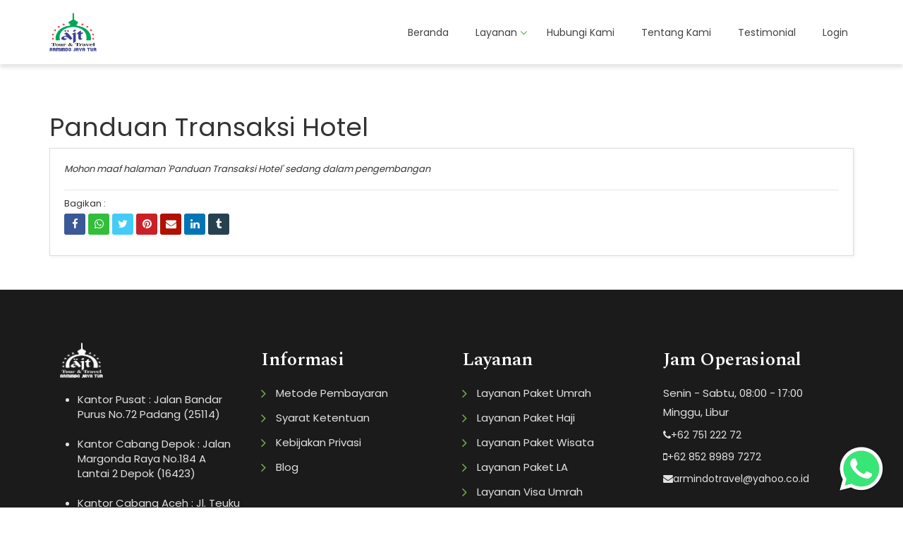

--- FILE ---
content_type: text/html; charset=UTF-8
request_url: https://armindotravel.co.id/halaman/panduan-transaksi-hotel
body_size: 12501
content:
<!DOCTYPE HTML>
<html lang="id" prefix="og: https://ogp.me/ns#">
<head>
        <title>Panduan Transaksi Hotel</title>

    <meta charset='UTF-8'>
    <meta name='viewport' content='width=device-width, initial-scale=1'>
    <meta name='format-detection' content='telephone=no'/>
    <meta http-equiv="X-UA-Compatible" content="IE=edge">
    <meta name="csrf-token" content="8sN7TcvnKppleEF6kPBeSqpO2g1XadcSHLyfRvoE">
    <meta name="request-token" content="d08823fd09e09cac99b1fe038c08cb18b385a092:d068e4d81f7c8dd855956952ffd3a247fcf921b0">
    <meta name="base-url" content="https://armindotravel.co.id">
    <meta name="base-domain" content="armindotravel.co.id">
    <meta name="current-domain" content="armindotravel.co.id">
    <meta name="lp-agent-status" content="0">

    <meta itemprop='name' content='PT. Armindo Jaya Tur'>
    <meta property='og:title' content='Panduan Transaksi Hotel'>
    <meta property='og:site_name' content='PT. Armindo Jaya Tur'>
    <meta property='og:url' content='https://armindotravel.co.id/halaman/panduan-transaksi-hotel'>
    <meta property='og:price:currency' content='IDR'>
    <meta property='og:type' content='website'>
    <meta name='twitter:title' content='Panduan Transaksi Hotel'>
    <meta name='twitter:site' content='PT. Armindo Jaya Tur'>
    <meta name='author' content='PT. Armindo Jaya Tur'>
    <meta name="robots" content="index, follow">
    <meta itemprop='description' content='Armindo Jaya Tur adalah perusahaan travel haji dan umrah terpercaya di Indonesia. Kami menyediakan paket perjalanan haji dan umrah dengan fasilitas terbaik dan harga yang terjangkau.'>
<meta itemprop='image' content='https://bb71d2eac085c69b0.erhj.net/1675476533-195034/16794302835621-n49bQ5F80RJoDAVdGpZCJsmRLn4fj8VwSVvXfvPg.png'>
<meta name='keywords' content='armindo jaya tur, armindo, travel haji, travel umrah, paket haji, paket umrah, travel umroh, paket umroh'>
<meta name='description' content='Armindo Jaya Tur adalah perusahaan travel haji dan umrah terpercaya di Indonesia. Kami menyediakan paket perjalanan haji dan umrah dengan fasilitas terbaik dan harga yang terjangkau.'>
<meta property='og:description' content='Armindo Jaya Tur adalah perusahaan travel haji dan umrah terpercaya di Indonesia. Kami menyediakan paket perjalanan haji dan umrah dengan fasilitas terbaik dan harga yang terjangkau.'>
<meta property='fb:page_id' content=''>
    <meta property='og:image' itemprop='image' content='https://bb71d2eac085c69b0.erhj.net/1675476533-195034/16794302835621-n49bQ5F80RJoDAVdGpZCJsmRLn4fj8VwSVvXfvPg.png'>
    <meta property='og:image:url' content='https://bb71d2eac085c69b0.erhj.net/1675476533-195034/16794302835621-n49bQ5F80RJoDAVdGpZCJsmRLn4fj8VwSVvXfvPg.png'>
            <meta property="og:image:secure_url" content="https://bb71d2eac085c69b0.erhj.net/1675476533-195034/16794302835621-n49bQ5F80RJoDAVdGpZCJsmRLn4fj8VwSVvXfvPg.png" />
        <meta property="og:image:type" content="image/png" />
    <meta property="og:image:alt" content="PT. Armindo Jaya Tur" />
<meta property="og:updated_time" content="1769064769" />
<meta name='fb:app_id' content=''>
<meta name='article:tag' content='travel haji, travel umrah, paket haji, paket umrah, travel umroh, paket umroh, armindo jaya tur, armindo'>
<meta name='twitter:card' content='summary'>
<meta name='twitter:description' content='Armindo Jaya Tur adalah perusahaan travel haji dan umrah terpercaya di Indonesia. Kami menyediakan paket perjalanan haji dan umrah dengan fasilitas terbaik dan harga yang terjangkau.'>
<meta name='twitter:image:src' content='16794303323625-JntllmGFASfWRPBmeGNgH574SZItWgeAuzDspCfD.png'>
<meta name='twitter:site' content='@armindotravel'>
<meta name='twitter:creator' content='@armindotravel'>

<script type="application/ld+json">
    {
      "@context": "https://schema.org",
      "@type": "TravelAgency",
      "name": "PT. Armindo Jaya Tur",
      "image": "https://bb71d2eac085c69b0.erhj.net/1675476533-195034/16770428662897-ZYtdJp8HJYZmNBL36vHL97VBWucHPlXYCf90WPD1.png",
      "@id": "",
      "url": "https://armindotravel.co.id",
      "telephone": "+62 852 8989 7272",
      "address": {
        "@type": "PostalAddress",
        "streetAddress": "Jl. Bandar Purus No.72",
        "addressLocality": "Sumatera Barat",
        "postalCode": "25114",
        "addressCountry": "ID"
      },
      "geo": {
        "@type": "GeoCoordinates",
        "latitude": -0.935988,
        "longitude": 100.358023
      }
    }
</script>



    
    <link rel="preconnect" href="https://fonts.googleapis.com"><link rel="preconnect" href="https://fonts.gstatic.com" crossorigin><link href="https://fonts.googleapis.com/css2?family=Cinzel+Decorative:wght@400;700;900&family=Cinzel:wght@400;500;600;700;800;900&display=swap" rel="stylesheet" media="print" onload="this.media='all'"><link href="https://fonts.googleapis.com/css2?family=Croissant+One&display=swap" rel="stylesheet" media="print" onload="this.media='all'"><link href="https://fonts.googleapis.com/css2?family=Berkshire+Swash&display=swap" rel="stylesheet" media="print" onload="this.media='all'"><link href="https://fonts.googleapis.com/css2?family=Inter:wght@100;200;300;400;500;600;700;800;900&display=swap" rel="stylesheet" media="print" onload="this.media='all'"><link href="https://fonts.googleapis.com/css2?family=Playfair+Display:ital,wght@0,400;0,500;0,600;0,700;0,800;0,900;1,400;1,500;1,600;1,700;1,800;1,900&display=swap" rel="stylesheet" media="print" onload="this.media='all'"><link href="https://fonts.googleapis.com/css2?family=Heebo:wght@100;200;300;400;500;600;700;800;900&display=swap" rel="stylesheet" media="print" onload="this.media='all'"><link href="https://fonts.googleapis.com/css2?family=DM+Sans:ital,wght@0,400;0,500;0,700;1,400;1,500;1,700&family=Lato&display=swap" rel="stylesheet" media="print" onload="this.media='all'"><link href="https://fonts.googleapis.com/css2?family=Inter:wght@100;200;300;400;500;600;700;800;900&display=swap" rel="stylesheet" media="print" onload="this.media='all'"><link href="https://fonts.googleapis.com/css2?family=Spectral:ital,wght@0,200;0,300;0,400;0,500;0,600;0,700;0,800;1,200;1,300;1,400;1,500;1,600;1,700;1,800&display=swap" rel="stylesheet" media="print" onload="this.media='all'"><script>document.addEventListener("DOMContentLoaded", function() { const pageTitle = document.querySelector("#page-title"); const topAdminBar = document.querySelector("#top-admin-bar"); const mainContent = document.querySelector("body.not-home #main-content"); if ( pageTitle && pageTitle.textContent.trim() === "Transaksi Paket LA" && !topAdminBar && mainContent ) { mainContent.style.display = "none"; }});</script>
    <link rel="preconnect" href="https://fonts.gstatic.com">
<link rel="stylesheet" href="https://fonts.googleapis.com/css?family=Acme&amp;family=Anton&display=swap" media="print" onload="this.media='all'">


    <link rel="canonical" href="https://armindotravel.co.id/halaman/panduan-transaksi-hotel" />
    <link rel='icon' href="https://bb71d2eac085c69b0.erhj.net/1675476533-195034/16770428912076-zrGMXgVOEBZpbZKXr3375WbagDXF7A20dLs4Pkz2.png" type='image/x-icon'>
            <link rel="stylesheet" href="https://cea4480e00b858f28.erhj.net/css/000-a117066452223494d0c40a00e383ec33.css" media="print" onload="this.media='all'"/>
        <link rel="stylesheet" href="https://cea4480e00b858f28.erhj.net/css/000-df84ddd4e227a5d69f84dbed0b25190a.css" />
        <link rel="stylesheet" href="https://cea4480e00b858f28.erhj.net/css/slick.css" />
    <link rel="stylesheet" href="https://cea4480e00b858f28.erhj.net/plugin/leaflet/leaflet.css" />
    <link rel="stylesheet" href="https://cea4480e00b858f28.erhj.net/css/font-awesome.min.css" />
    <link rel="stylesheet" href="https://cea4480e00b858f28.erhj.net/css/new-theme.css?v=6ce3b58778469cf8c5fcb33bf2cec8d8"/>
    <link rel="stylesheet" href="https://cea4480e00b858f28.erhj.net/dynamic-css/71a77710f7b64077d9db3bfd65fc9751.css" media="print" onload="this.media='all'"/>
    <!--link rel="stylesheet" href="https://fonts.googleapis.com/css?family=Poppins:300,400,500,600,700,800" media="print" onload="this.media='all'"-->
    <!-- Google tag (gtag.js) -->
<script async src="https://www.googletagmanager.com/gtag/js?id=G-0TH5NVX91D"></script>
<script>
  window.dataLayer = window.dataLayer || [];
  function gtag(){dataLayer.push(arguments);}
  gtag('js', new Date());

  gtag('config', 'G-0TH5NVX91D');
</script>
    

    <script src="https://cea4480e00b858f28.erhj.net/script/jquery-3.6.0.min.js"></script>

    <!--[if (gt IE 9)|!(IE)]><!-->
    <!--<![endif]-->
    <!--[if lt IE 9]>
    <html class='ie8'>
    <div id='ie6-alert' style='width: 100%; text-align:center;'>
        <img src='https://beatie6.frontcube.com/images/ie6.jpg' alt='Upgrade IE 6' width='640' height='344' border='0'
             usemap='#Map' longdesc='https://die6.frontcube.com'/>
        <map name='Map' id='Map'>
            <area shape='rect' coords='496,201,604,329'
                  href='https://www.microsoft.com/windows/internet-explorer/default.aspx' target='_blank'
                  alt='Download Interent Explorer'/>
            <area shape='rect' coords='380,201,488,329' href='https://www.apple.com/safari/download/' target='_blank'
                  alt='Download Apple Safari'/>
            <area shape='rect' coords='268,202,376,330' href='https://www.opera.com/download/' target='_blank'
                  alt='Download Opera'/>
            <area shape='rect' coords='155,202,263,330' href='https://www.mozilla.com/' target='_blank'
                  alt='Download Firefox'/>
            <area shape='rect' coords='35,201,143,329' href='https://www.google.com/chrome' target='_blank'
                  alt='Download Google Chrome'/>
        </map>
    </div>
    <script src="https://cea4480e00b858f28.erhj.net/script/html5shiv.min.js"></script>
    <![endif]-->

</head>
<body class='not-home full-layout header-type-2'>
            <link itemprop="thumbnailUrl" href="https://bb71d2eac085c69b0.erhj.net/1675476533-195034/16794302835621-n49bQ5F80RJoDAVdGpZCJsmRLn4fj8VwSVvXfvPg.png">
        <span itemprop="thumbnail" itemscope itemtype="https://schema.org/ImageObject">
            <link itemprop="url" href="https://bb71d2eac085c69b0.erhj.net/1675476533-195034/16794302835621-n49bQ5F80RJoDAVdGpZCJsmRLn4fj8VwSVvXfvPg.png">
        </span>
    <header id="main-header">
    
    <div class="eh-main-front-section ">
    <div class="eh-main-front-section-inner">
        <div id="navbar-section" class="row layout-sll-ready layout-sll-tipe-3 "
     style="padding-top: 18px; padding-bottom: 18px; background-color: #ffffff;">
    <div class="container no-padding">
    <div class="komponen-sll-ready col-sm-3 col-xs-12">
        <div id="fzfunyjy8fianlhjpddi2en96zwnint4" class="sub-komponen-sll logo skssl-logo-utama" style="color: #000000; text-align: left">
    <a href='https://armindotravel.co.id/'><img src='https://bb71d2eac085c69b0.erhj.net/1675476533-195034/16770428662897-ZYtdJp8HJYZmNBL36vHL97VBWucHPlXYCf90WPD1.png' alt='armindotravel.co.id' /></a>
    </div>


    </div>
    <div class="komponen-sll-ready col-sm-9 col-xs-12">
        <div id="rmefclni9qu8y1xibpkmxrgaomuomh7c" class="sub-komponen-sll skssl-menu hidden-sm hidden-xs" style="color: #424242; text-align: right">
    <ul class='sf-menu horizontal-menu'>
                                        <li>
                    <a target="_self" href='https://armindotravel.co.id'>Beranda</a>
                </li>
                                            <li>
                <a class='dropdown-toggle' id='dropdown-c4ca4238a0b923820dcc509a6f75849b' data-toggle='dropdown' aria-haspopup='true'
                   aria-expanded='false'>Layanan</a>
                <ul class='dropdown-menu' aria-labelledby='dropdown-c4ca4238a0b923820dcc509a6f75849b'>
                                                                        <li>
                                <a target="_self" href='https://armindotravel.co.id/transaksi/paket-haji'>Paket Haji</a>
                            </li>
                                                                                                <li>
                                <a target="_self" href='https://armindotravel.co.id/transaksi/paket-umrah'>Paket Umrah</a>
                            </li>
                                                                                                <li>
                                <a target="_self" href='https://armindotravel.co.id/transaksi/badal-haji'>Badal Haji</a>
                            </li>
                                                                                                <li>
                                <a target="_self" href='https://armindotravel.co.id/transaksi/badal-umrah'>Badal Umrah</a>
                            </li>
                                                                                                <li>
                                <a target="_self" href='https://armindotravel.co.id/transaksi/tiket-pesawat'>Tiket Pesawat</a>
                            </li>
                                                                                                <li>
                                <a target="_self" href='https://armindotravel.co.id/transaksi/paket-perlengkapan'>Paket Perlengkapan</a>
                            </li>
                                                                                                <li>
                                <a target="_self" href='https://armindotravel.co.id/transaksi/produk-lain'>Produk Lain</a>
                            </li>
                                                                                                <li>
                                <a target="_self" href='https://armindotravel.co.id/transaksi/visa'>Paket Visa</a>
                            </li>
                                                            </ul>
            </li>
                                                <li>
                    <a target="_self" href='https://armindotravel.co.id/hubungi-kami'>Hubungi Kami</a>
                </li>
                                                            <li>
                    <a target="_self" href='https://armindotravel.co.id/halaman/tentang-kami'>Tentang Kami</a>
                </li>
                                                            <li>
                    <a target="_self" href='https://armindotravel.co.id/testimonial'>Testimonial</a>
                </li>
                                                            <li>
                    <a target="_self" href='https://admin.armindotravel.co.id/'>Login</a>
                </li>
                        </ul>

    </div>


    </div>
    </div>
    </div>

    </div>
    </div>

    

    </header>

<div id="main-page" class='page container'>
    <div id='main-content'>
        <div id="inner-main-content">
                            <div id="page-outer">
                    <h1 id="page-title">Panduan Transaksi Hotel</h1>
                    <div id="page-content">
                            <div id="halaman-konten-inner">
        <i>Mohon maaf halaman 'Panduan Transaksi Hotel' sedang dalam pengembangan</i>
        <div class="social-buttons social-footer">
    <div class="title">Bagikan :</div>
    <div class="social-list">
        <a class="title-tip" title="Facebook" href="https://www.facebook.com/sharer/sharer.php?u=https%3A%2F%2Farmindotravel.co.id%2Fhalaman%2Fpanduan-transaksi-hotel" target="_blank" rel="nofollow">
            <i style="background-color: #3b5898;" class="social-icon fa fa-facebook"></i>
        </a>

        <a class="title-tip" title="Whatsapp" href="https://api.whatsapp.com/send?text=Panduan%20Transaksi%20Hotel%0Ahttps%3A%2F%2Farmindotravel.co.id%2Fhalaman%2Fpanduan-transaksi-hotel" target="_blank" rel="nofollow">
            <i style="background-color: #32be3b;" class="social-icon fa fa-whatsapp"></i>
        </a>

        <a class="title-tip" title="Twitter" href="https://twitter.com/intent/tweet?url=https%3A%2F%2Farmindotravel.co.id%2Fhalaman%2Fpanduan-transaksi-hotel" target="_blank" rel="nofollow">
            <i style="background-color: #44ccf6;" class="social-icon fa fa-twitter"></i>
        </a>

        <a class="title-tip" title="Pinterest" href="https://pinterest.com/pin/create/button/?url=https%3A%2F%2Farmindotravel.co.id%2Fhalaman%2Fpanduan-transaksi-hotel&amp;description=Panduan+Transaksi+Hotel" target="_blank" rel="nofollow">
            <i style="background-color: #cb2027;" class="social-icon fa fa-pinterest"></i>
        </a>

        <a class="title-tip" title="Email" href="mailto:?Subject=Panduan Transaksi Hotel&Body=https%3A%2F%2Farmindotravel.co.id%2Fhalaman%2Fpanduan-transaksi-hotel" rel="nofollow">
            <i style="background-color: #b01101;" class="social-icon fa fa-envelope"></i>
        </a>

        <a class="title-tip" title="LinkedIn" href="https://www.linkedin.com/shareArticle?mini=true&url=https%3A%2F%2Farmindotravel.co.id%2Fhalaman%2Fpanduan-transaksi-hotel" target="_blank" rel="nofollow">
            <i style="background-color: #0274b6;" class="social-icon fa fa-linkedin"></i>
        </a>

        <a class="title-tip" title="Tumblr" href="https://www.tumblr.com/share/link?url=http%3A%2F%2Farmindotravel.co.id%2Fhalaman%2Fpanduan-transaksi-hotel%3Ftitle%3DPanduan%2520Transaksi%2520Hotel" target="_blank" rel="nofollow">
            <i style="background-color: #274151;" class="social-icon fa fa-tumblr"></i>
        </a>
    </div>
</div>

        
    </div>
                    </div>
                </div>
                    </div>
    </div>
</div>

<footer id="main-footer">
    
    <div class="eh-main-front-section ">
    <div class="eh-main-front-section-inner">
        <div id="ufr7htn9368wtxci91utre4qd5bxsfkp" class="row layout-sll-ready layout-sll-tipe-1 dark"
     style="padding-top: 40px; padding-bottom: 50px; background-color: #1b1b1b;">
    <div class="container no-padding">
    <div class="komponen-sll-ready col-xs-12">
        <div id="mid-section" class="sub-komponen-sll skssl-sub-section" style="color: #000000; text-align: left; margin-top: 35px">
    <div class="eh-main-front-section ">
    <div class="eh-main-front-section-inner">
        <div id="ic5u0usvj4iykabpwt4b5cw3xczzvqb1" class="row layout-sll-ready layout-sll-tipe-11 "
     style="">
    
    <div class="komponen-sll-ready col-md-3 col-sm-6 col-xs-12">
        <div id="ntoosojcdzbuycvbdqkxm0j35ybezqho" class="sub-komponen-sll skssl-logo-utama" style="color: #000000; text-align: left; margin-bottom: 20px">
    <img src='https://bb71d2eac085c69b0.erhj.net/1675476533-195034/16770428662897-ZYtdJp8HJYZmNBL36vHL97VBWucHPlXYCf90WPD1.png' alt='armindotravel.co.id' />
    </div>
<div id="f1kgylmvsjd4w2lskogwciwjusn6owsa" class="sub-komponen-sll skssl-wysiwyg" style="color: #e1e1e1; text-align: left">
    <ul>
<li>Kantor Pusat : Jalan Bandar Purus No.72 Padang (25114)<br /><br /></li>
<li>Kantor Cabang Depok : Jalan Margonda Raya No.184 A Lantai 2 Depok (16423)<br /><br /></li>
<li>Kantor Cabang Aceh :&nbsp;Jl. Teuku Chik Di Tiro Depan Masjid Raya No.43, Peuniti, Kec. Baiturrahman, Kota Banda Aceh, Aceh (23242)</li>
</ul>
    </div>
<div id="vpqmulsvok4pyfmsg3tso8bnzzlrjlcw" class="sub-komponen-sll skssl-map" style="color: #000000; text-align: left">
    <div class='map'>
    <div id='iemkhateohzlijrd9s6sfhjfad3chpkx' class='google-map-api'></div>
</div>

<script>
    function fniemkhateohzlijrd9s6sfhjfad3chpkx() {
        var lat = parseFloat('-0.935988');
        var lng = parseFloat('100.358023');
        var mymap = L.map('iemkhateohzlijrd9s6sfhjfad3chpkx').setView([lat, lng], 15);
        var marker = L.marker([lat, lng]).addTo(mymap);

        marker.bindPopup('PT. Armindo Jaya Tur');
        marker.openPopup();

        mymap.touchZoom.disable();
        mymap.doubleClickZoom.disable();
        mymap.scrollWheelZoom.disable();
        mymap.boxZoom.disable();
        mymap.keyboard.disable();

        if (navigator.onLine) {
            L.tileLayer('https://{s}.tile.openstreetmap.org/{z}/{x}/{y}.png', {
                attribution: '&copy; <a href="https://www.openstreetmap.org/copyright">OpenStreetMap</a> contributors'
            }).addTo(mymap);
        }
    }

    $(document).ready(function () {
        setTimeout(function () {
            fniemkhateohzlijrd9s6sfhjfad3chpkx();
        }, 500);
    });
</script>

    </div>


    </div>
    <div class="komponen-sll-ready col-md-3 col-sm-6 col-xs-12">
        <div id="uwcdcfn4xy2u8bxs7c8gkabfpnhimgxs" class="sub-komponen-sll title-footer no-uppercase skssl-heading" style="color: #ffffff; text-align: left; margin-bottom: 20px">
    <h4 class="">Informasi</h4>

    </div>
<div id="khsqnisifqmz6m6avvogciikckzm4iyv" class="sub-komponen-sll footer-ul-list skssl-menu" style="color: #e1e1e1; text-align: left">
    <ul>
                                        <li>
                    <a target="_self" href='https://armindotravel.co.id/halaman/metode-pembayaran'>Metode Pembayaran</a>
                </li>
                                                            <li>
                    <a target="_self" href='https://armindotravel.co.id/halaman/syarat-ketentuan'>Syarat Ketentuan</a>
                </li>
                                                            <li>
                    <a target="_self" href='https://armindotravel.co.id/halaman/kebijakan-privasi'>Kebijakan Privasi</a>
                </li>
                                                            <li>
                    <a target="_self" href='https://armindotravel.co.id/blog'>Blog</a>
                </li>
                        </ul>

    </div>


    </div>
    <div class="komponen-sll-ready col-md-3 col-sm-6 col-xs-12">
        <div id="hwr8uwqlvwh1pm2siym9jh4umgvdiqe6" class="sub-komponen-sll title-footer no-uppercase skssl-heading" style="color: #ffffff; text-align: left; margin-bottom: 20px">
    <h4 class="">Layanan</h4>

    </div>
<div id="p6u6qgfc3ooutakb6khxbjngapkczofe" class="sub-komponen-sll footer-ul-list skssl-menu" style="color: #e1e1e1; text-align: left">
    <ul>
                                        <li>
                    <a target="_self" href='https://armindotravel.co.id/transaksi/paket-umrah'>Layanan Paket Umrah</a>
                </li>
                                                            <li>
                    <a target="_self" href='https://armindotravel.co.id/transaksi/paket-haji'>Layanan Paket Haji</a>
                </li>
                                                            <li>
                    <a target="_self" href='https://armindotravel.co.id/transaksi/paket-wisata'>Layanan Paket Wisata</a>
                </li>
                                                            <li>
                    <a target="_self" href='https://armindotravel.co.id/transaksi/paket-la'>Layanan Paket LA</a>
                </li>
                                                            <li>
                    <a target="_self" href='https://armindotravel.co.id/transaksi/visa'>Layanan Visa Umrah</a>
                </li>
                                                            <li>
                    <a target="_self" href='https://armindotravel.co.id/transaksi/tiket-pesawat'>Layanan Tiket Pesawat</a>
                </li>
                        </ul>

    </div>


    </div>
    <div class="komponen-sll-ready col-md-3 col-sm-6 col-xs-12">
        <div id="zhu1tnny3wcuu4qwsqrqdntrlaidtn0a" class="sub-komponen-sll title-footer no-uppercase skssl-heading" style="color: #ffffff; text-align: left; margin-bottom: 20px">
    <h4 class="">Jam Operasional</h4>

    </div>
<div id="cgc5gba9spxoaxz7gl0oynxkeyy0juf1" class="sub-komponen-sll skssl-wysiwyg" style="color: #e1e1e1; text-align: left">
    <p>Senin - Sabtu, 08:00 - 17:00<br />Minggu, Libur</p>
    </div>
<div id="dqgzukswpqrsxdcsia0ydldiueuhz5vj" class="sub-komponen-sll skssl-code" style="color: #e1e1e1; text-align: left; margin-top: 6px">
    <i class="fa fa-phone"></i> +62 751 222 72
    </div>
<div id="nras3wo2xzpmeoaq27ytgiohdnm9hkqt" class="sub-komponen-sll skssl-code" style="color: #e1e1e1; text-align: left">
    <i class="fa fa-mobile-phone"></i> +62 852 8989 7272
    </div>
<div id="feaaxtkctnlcwszqugnydt3jghn7a8ci" class="sub-komponen-sll skssl-code" style="color: #e1e1e1; text-align: left">
    <i class="fa fa-envelope"></i> armindotravel@yahoo.co.id
    </div>


    </div>
    
    </div>

    </div>
    </div>

    </div>


    </div>
    </div>
    </div>

    </div>
    </div>
<div class="eh-main-front-section ">
    <div class="eh-main-front-section-inner">
        <div id="bottom-footer-section" class="row layout-sll-ready layout-sll-tipe-1 "
     style="padding-top: 20px; padding-bottom: 20px; border: 1px solid ;; background-color: #1b1b1b;">
    <div class="container no-padding">
    <div class="komponen-sll-ready col-xs-12">
        <div id="wnhhnwmfzj2slbsonjchpxc1hgufodfg" class="sub-komponen-sll skssl-sub-section" style="color: #000000; text-align: left">
    <div class="eh-main-front-section ">
    <div class="eh-main-front-section-inner">
        <div id="ttldr4mops3fdvcw8m6kcqtlor44yqxd" class="row layout-sll-ready layout-sll-tipe-2 "
     style="">
    
    <div class="komponen-sll-ready col-sm-6 col-xs-12">
        <div id="al1wsgk7wqhees15g8poeem4j4nzgpjj" class="sub-komponen-sll skssl-wysiwyg" style="color: #ffffff; text-align: left">
    <p>Copyright &copy; 2022 - armindotravel.co.id</p>
    </div>


    </div>
    <div class="komponen-sll-ready col-sm-6 col-xs-12">
        <div id="mb4qwl4mgiao2omqnpiag3i49q9qspmn" class="sub-komponen-sll skssl-sosial-media" style="color: #000000; text-align: right">
    <a href="https://www.facebook.com/armindotravel/" target="_blank" rel="nofollow" class=" icon-sosial-media icon-horizontal">
        <img style="max-width: 80px; max-height: 80px;" src="https://bb71d2eac085c69b0.erhj.net/1675476533-195034/16769815818560-mMiOSkvEfL0NWNTId6UkomrOKKBr7BkeTz4XUtmd.png" alt="Facebook">
        
    </a>
    <a href="https://www.instagram.com/armindotravel.official" target="_blank" rel="nofollow" class=" icon-sosial-media icon-horizontal">
        <img style="max-width: 80px; max-height: 80px;" src="https://bb71d2eac085c69b0.erhj.net/1675476533-195034/16769815812147-KIELpcxCEVeUsccOKst0Gkg1y6bASUKqycTQs8Ij.png" alt="Instagram">
        
    </a>
    <a href="https://twitter.com/armindotravel" target="_blank" rel="nofollow" class=" icon-sosial-media icon-horizontal">
        <img style="max-width: 80px; max-height: 80px;" src="https://bb71d2eac085c69b0.erhj.net/1675476533-195034/16769815811429-neWxWP37ZFDVcDwOuAv7HnJdZoSx44m7KRcofbCc.png" alt="Twitter">
        
    </a>
    <a href="https://www.tiktok.com/@armindotravelofficiall/" target="_blank" rel="nofollow" class=" icon-sosial-media icon-horizontal">
        <img style="max-width: 80px; max-height: 80px;" src="https://bb71d2eac085c69b0.erhj.net/1675476533-195034/17295668233516-Kl7U6a1a3N.png" alt="Tiktok">
        
    </a>

    </div>


    </div>
    
    </div>

    </div>
    </div>

    </div>


    </div>
    </div>
    </div>

    </div>
    </div>

    

        </footer>

<input type="hidden" name="base_currency" id="base_currency" value="idr">
<input type="hidden" name="current_url" id="current_url" value="https://armindotravel.co.id/halaman/panduan-transaksi-hotel">
<div id='loading-overlay'></div>
<div class="hidden" id='global-temp'></div>
<a onclick="scrollToTop()" class="btn btn-primary" id="scroll-to-top-btn"><i class="fa fa-chevron-up"></i></a>


<script src="https://cea4480e00b858f28.erhj.net/script/slick.min.js"></script>
<div class="whatsapp" type="icon" style="bottom: -100px;" id="ctc-chat-box" status="hidden">
    <img onclick="toggleWhatsapp()" id="ctc-chat-icon" src="https://cea4480e00b858f28.erhj.net/img/whatsapp-icon.png" />
    <div onclick="toggleWhatsapp()" id="ctc-chat-header">
        <img src="https://cea4480e00b858f28.erhj.net/img/whatsapp-logo.svg"> <span>Chat Dengan Kami</span>
    </div>
    <div id="ctc-chat-body">
        <div id="ctc-chat-body-inner">
                                                <a class="ctc-contact-list ctc-whatsapp" onclick="showForm('6285289897272')">
                
                    <div class="ctc-cp-title">Informasi Umrah &amp; Haji (Admin Umrah &amp; Haji)</div>
                    <div class="ctc-cp-number">6285289897272</div>
                    <span class="ctc-cp-chat">Chat</span>
                </a>
                                                <a class="ctc-contact-list ctc-whatsapp" onclick="showForm('6285179717272')">
                
                    <div class="ctc-cp-title">Tika Rahmawati  (Ticketing)</div>
                    <div class="ctc-cp-number">6285179717272</div>
                    <span class="ctc-cp-chat">Chat</span>
                </a>
                                                <a class="ctc-contact-list ctc-whatsapp" onclick="showForm('6281218807272')">
                
                    <div class="ctc-cp-title">Randi (Perlengkapan &amp; Desain)</div>
                    <div class="ctc-cp-number">6281218807272</div>
                    <span class="ctc-cp-chat">Chat</span>
                </a>
                                                <a class="ctc-contact-list ctc-whatsapp" onclick="showForm('6285179707272')">
                
                    <div class="ctc-cp-title">Arif Kushariadi (Visa)</div>
                    <div class="ctc-cp-number">6285179707272</div>
                    <span class="ctc-cp-chat">Chat</span>
                </a>
                                                <a class="ctc-contact-list ctc-whatsapp" onclick="showForm('6282143947272')">
                
                    <div class="ctc-cp-title">Liza  (Admin Umrah)</div>
                    <div class="ctc-cp-number">6282143947272</div>
                    <span class="ctc-cp-chat">Chat</span>
                </a>
                                                <a class="ctc-contact-list ctc-whatsapp" onclick="showForm('6282143947272')">
                
                    <div class="ctc-cp-title">Ica (Marketing)</div>
                    <div class="ctc-cp-number">6282143947272</div>
                    <span class="ctc-cp-chat">Chat</span>
                </a>
                    </div>

                    <div id="ctc-chat-form" style="display: none; padding: 5px;">
                <div id="result-uyyhp4beu9pf6buos1il1vxtcpx0asog"></div>
                <form id="uyyhp4beu9pf6buos1il1vxtcpx0asog" onsubmit="return false">
                    <div class="mb10">
                        <label for="nama">Nama Anda</label>
                        <input class="form-control" type="text" name="nama" id="nama" placeholder="Nama Anda" required="required">
                    </div>
                    <div class="mb10">
                        <label for="nomor_telepon">Nomor Telepon</label>
                        <div class="input-group telepon">
    <div class="dropdown input-group-btn">
        <a class="btn btn-primary dropdown-toggle" title="Kode Negara" id="b409ce50049c4cabb498a1ed87ffe20f" data-toggle="dropdown" aria-haspopup="true" aria-expanded="false">+<span>62</span> <i class="caret"></i></a>

        <ul class="dropdown-menu" aria-labelledby="b409ce50049c4cabb498a1ed87ffe20f">
                            <li><a output="b409ce50049c4cabb498a1ed87ffe20f" target="nomor_telepon" kode="93" onclick="setNomorTelepon(this)">Afghanistan (+93)</a></li>
                            <li><a output="b409ce50049c4cabb498a1ed87ffe20f" target="nomor_telepon" kode="355" onclick="setNomorTelepon(this)">Albania (+355)</a></li>
                            <li><a output="b409ce50049c4cabb498a1ed87ffe20f" target="nomor_telepon" kode="213" onclick="setNomorTelepon(this)">Algeria (+213)</a></li>
                            <li><a output="b409ce50049c4cabb498a1ed87ffe20f" target="nomor_telepon" kode="1-684" onclick="setNomorTelepon(this)">American Samoa (+1-684)</a></li>
                            <li><a output="b409ce50049c4cabb498a1ed87ffe20f" target="nomor_telepon" kode="376" onclick="setNomorTelepon(this)">Andorra (+376)</a></li>
                            <li><a output="b409ce50049c4cabb498a1ed87ffe20f" target="nomor_telepon" kode="244" onclick="setNomorTelepon(this)">Angola (+244)</a></li>
                            <li><a output="b409ce50049c4cabb498a1ed87ffe20f" target="nomor_telepon" kode="1-264" onclick="setNomorTelepon(this)">Anguilla (+1-264)</a></li>
                            <li><a output="b409ce50049c4cabb498a1ed87ffe20f" target="nomor_telepon" kode="672" onclick="setNomorTelepon(this)">Antarctica (+672)</a></li>
                            <li><a output="b409ce50049c4cabb498a1ed87ffe20f" target="nomor_telepon" kode="1-268" onclick="setNomorTelepon(this)">Antigua and Barbuda (+1-268)</a></li>
                            <li><a output="b409ce50049c4cabb498a1ed87ffe20f" target="nomor_telepon" kode="54" onclick="setNomorTelepon(this)">Argentina (+54)</a></li>
                            <li><a output="b409ce50049c4cabb498a1ed87ffe20f" target="nomor_telepon" kode="374" onclick="setNomorTelepon(this)">Armenia (+374)</a></li>
                            <li><a output="b409ce50049c4cabb498a1ed87ffe20f" target="nomor_telepon" kode="297" onclick="setNomorTelepon(this)">Aruba (+297)</a></li>
                            <li><a output="b409ce50049c4cabb498a1ed87ffe20f" target="nomor_telepon" kode="61" onclick="setNomorTelepon(this)">Australia, Australia, Cocos Islands (+61)</a></li>
                            <li><a output="b409ce50049c4cabb498a1ed87ffe20f" target="nomor_telepon" kode="43" onclick="setNomorTelepon(this)">Austria (+43)</a></li>
                            <li><a output="b409ce50049c4cabb498a1ed87ffe20f" target="nomor_telepon" kode="994" onclick="setNomorTelepon(this)">Azerbaijan (+994)</a></li>
                            <li><a output="b409ce50049c4cabb498a1ed87ffe20f" target="nomor_telepon" kode="1-242" onclick="setNomorTelepon(this)">Bahamas (+1-242)</a></li>
                            <li><a output="b409ce50049c4cabb498a1ed87ffe20f" target="nomor_telepon" kode="973" onclick="setNomorTelepon(this)">Bahrain (+973)</a></li>
                            <li><a output="b409ce50049c4cabb498a1ed87ffe20f" target="nomor_telepon" kode="880" onclick="setNomorTelepon(this)">Bangladesh (+880)</a></li>
                            <li><a output="b409ce50049c4cabb498a1ed87ffe20f" target="nomor_telepon" kode="1-246" onclick="setNomorTelepon(this)">Barbados (+1-246)</a></li>
                            <li><a output="b409ce50049c4cabb498a1ed87ffe20f" target="nomor_telepon" kode="375" onclick="setNomorTelepon(this)">Belarus (+375)</a></li>
                            <li><a output="b409ce50049c4cabb498a1ed87ffe20f" target="nomor_telepon" kode="32" onclick="setNomorTelepon(this)">Belgium (+32)</a></li>
                            <li><a output="b409ce50049c4cabb498a1ed87ffe20f" target="nomor_telepon" kode="501" onclick="setNomorTelepon(this)">Belize (+501)</a></li>
                            <li><a output="b409ce50049c4cabb498a1ed87ffe20f" target="nomor_telepon" kode="229" onclick="setNomorTelepon(this)">Benin (+229)</a></li>
                            <li><a output="b409ce50049c4cabb498a1ed87ffe20f" target="nomor_telepon" kode="1-441" onclick="setNomorTelepon(this)">Bermuda (+1-441)</a></li>
                            <li><a output="b409ce50049c4cabb498a1ed87ffe20f" target="nomor_telepon" kode="975" onclick="setNomorTelepon(this)">Bhutan (+975)</a></li>
                            <li><a output="b409ce50049c4cabb498a1ed87ffe20f" target="nomor_telepon" kode="591" onclick="setNomorTelepon(this)">Bolivia (+591)</a></li>
                            <li><a output="b409ce50049c4cabb498a1ed87ffe20f" target="nomor_telepon" kode="387" onclick="setNomorTelepon(this)">Bosnia and Herzegovina (+387)</a></li>
                            <li><a output="b409ce50049c4cabb498a1ed87ffe20f" target="nomor_telepon" kode="267" onclick="setNomorTelepon(this)">Botswana (+267)</a></li>
                            <li><a output="b409ce50049c4cabb498a1ed87ffe20f" target="nomor_telepon" kode="55" onclick="setNomorTelepon(this)">Brazil (+55)</a></li>
                            <li><a output="b409ce50049c4cabb498a1ed87ffe20f" target="nomor_telepon" kode="246" onclick="setNomorTelepon(this)">British Indian Ocean Territory (+246)</a></li>
                            <li><a output="b409ce50049c4cabb498a1ed87ffe20f" target="nomor_telepon" kode="1-284" onclick="setNomorTelepon(this)">British Virgin Islands (+1-284)</a></li>
                            <li><a output="b409ce50049c4cabb498a1ed87ffe20f" target="nomor_telepon" kode="673" onclick="setNomorTelepon(this)">Brunei (+673)</a></li>
                            <li><a output="b409ce50049c4cabb498a1ed87ffe20f" target="nomor_telepon" kode="359" onclick="setNomorTelepon(this)">Bulgaria (+359)</a></li>
                            <li><a output="b409ce50049c4cabb498a1ed87ffe20f" target="nomor_telepon" kode="226" onclick="setNomorTelepon(this)">Burkina Faso (+226)</a></li>
                            <li><a output="b409ce50049c4cabb498a1ed87ffe20f" target="nomor_telepon" kode="257" onclick="setNomorTelepon(this)">Burundi (+257)</a></li>
                            <li><a output="b409ce50049c4cabb498a1ed87ffe20f" target="nomor_telepon" kode="855" onclick="setNomorTelepon(this)">Cambodia (+855)</a></li>
                            <li><a output="b409ce50049c4cabb498a1ed87ffe20f" target="nomor_telepon" kode="237" onclick="setNomorTelepon(this)">Cameroon (+237)</a></li>
                            <li><a output="b409ce50049c4cabb498a1ed87ffe20f" target="nomor_telepon" kode="1" onclick="setNomorTelepon(this)">Canada, United States (+1)</a></li>
                            <li><a output="b409ce50049c4cabb498a1ed87ffe20f" target="nomor_telepon" kode="238" onclick="setNomorTelepon(this)">Cape Verde (+238)</a></li>
                            <li><a output="b409ce50049c4cabb498a1ed87ffe20f" target="nomor_telepon" kode="1-345" onclick="setNomorTelepon(this)">Cayman Islands (+1-345)</a></li>
                            <li><a output="b409ce50049c4cabb498a1ed87ffe20f" target="nomor_telepon" kode="236" onclick="setNomorTelepon(this)">Central African Republic (+236)</a></li>
                            <li><a output="b409ce50049c4cabb498a1ed87ffe20f" target="nomor_telepon" kode="235" onclick="setNomorTelepon(this)">Chad (+235)</a></li>
                            <li><a output="b409ce50049c4cabb498a1ed87ffe20f" target="nomor_telepon" kode="56" onclick="setNomorTelepon(this)">Chile (+56)</a></li>
                            <li><a output="b409ce50049c4cabb498a1ed87ffe20f" target="nomor_telepon" kode="86" onclick="setNomorTelepon(this)">China (+86)</a></li>
                            <li><a output="b409ce50049c4cabb498a1ed87ffe20f" target="nomor_telepon" kode="57" onclick="setNomorTelepon(this)">Colombia (+57)</a></li>
                            <li><a output="b409ce50049c4cabb498a1ed87ffe20f" target="nomor_telepon" kode="269" onclick="setNomorTelepon(this)">Comoros (+269)</a></li>
                            <li><a output="b409ce50049c4cabb498a1ed87ffe20f" target="nomor_telepon" kode="682" onclick="setNomorTelepon(this)">Cook Islands (+682)</a></li>
                            <li><a output="b409ce50049c4cabb498a1ed87ffe20f" target="nomor_telepon" kode="506" onclick="setNomorTelepon(this)">Costa Rica (+506)</a></li>
                            <li><a output="b409ce50049c4cabb498a1ed87ffe20f" target="nomor_telepon" kode="385" onclick="setNomorTelepon(this)">Croatia (+385)</a></li>
                            <li><a output="b409ce50049c4cabb498a1ed87ffe20f" target="nomor_telepon" kode="53" onclick="setNomorTelepon(this)">Cuba (+53)</a></li>
                            <li><a output="b409ce50049c4cabb498a1ed87ffe20f" target="nomor_telepon" kode="599" onclick="setNomorTelepon(this)">Curacao, Netherlands Antilles (+599)</a></li>
                            <li><a output="b409ce50049c4cabb498a1ed87ffe20f" target="nomor_telepon" kode="357" onclick="setNomorTelepon(this)">Cyprus (+357)</a></li>
                            <li><a output="b409ce50049c4cabb498a1ed87ffe20f" target="nomor_telepon" kode="420" onclick="setNomorTelepon(this)">Czech Republic (+420)</a></li>
                            <li><a output="b409ce50049c4cabb498a1ed87ffe20f" target="nomor_telepon" kode="243" onclick="setNomorTelepon(this)">Democratic Republic of the Congo (+243)</a></li>
                            <li><a output="b409ce50049c4cabb498a1ed87ffe20f" target="nomor_telepon" kode="45" onclick="setNomorTelepon(this)">Denmark (+45)</a></li>
                            <li><a output="b409ce50049c4cabb498a1ed87ffe20f" target="nomor_telepon" kode="253" onclick="setNomorTelepon(this)">Djibouti (+253)</a></li>
                            <li><a output="b409ce50049c4cabb498a1ed87ffe20f" target="nomor_telepon" kode="1-767" onclick="setNomorTelepon(this)">Dominica (+1-767)</a></li>
                            <li><a output="b409ce50049c4cabb498a1ed87ffe20f" target="nomor_telepon" kode="1-809" onclick="setNomorTelepon(this)">Dominican Republic (+1-809)</a></li>
                            <li><a output="b409ce50049c4cabb498a1ed87ffe20f" target="nomor_telepon" kode="670" onclick="setNomorTelepon(this)">East Timor (+670)</a></li>
                            <li><a output="b409ce50049c4cabb498a1ed87ffe20f" target="nomor_telepon" kode="593" onclick="setNomorTelepon(this)">Ecuador (+593)</a></li>
                            <li><a output="b409ce50049c4cabb498a1ed87ffe20f" target="nomor_telepon" kode="20" onclick="setNomorTelepon(this)">Egypt (+20)</a></li>
                            <li><a output="b409ce50049c4cabb498a1ed87ffe20f" target="nomor_telepon" kode="503" onclick="setNomorTelepon(this)">El Salvador (+503)</a></li>
                            <li><a output="b409ce50049c4cabb498a1ed87ffe20f" target="nomor_telepon" kode="240" onclick="setNomorTelepon(this)">Equatorial Guinea (+240)</a></li>
                            <li><a output="b409ce50049c4cabb498a1ed87ffe20f" target="nomor_telepon" kode="291" onclick="setNomorTelepon(this)">Eritrea (+291)</a></li>
                            <li><a output="b409ce50049c4cabb498a1ed87ffe20f" target="nomor_telepon" kode="372" onclick="setNomorTelepon(this)">Estonia (+372)</a></li>
                            <li><a output="b409ce50049c4cabb498a1ed87ffe20f" target="nomor_telepon" kode="251" onclick="setNomorTelepon(this)">Ethiopia (+251)</a></li>
                            <li><a output="b409ce50049c4cabb498a1ed87ffe20f" target="nomor_telepon" kode="500" onclick="setNomorTelepon(this)">Falkland Islands (+500)</a></li>
                            <li><a output="b409ce50049c4cabb498a1ed87ffe20f" target="nomor_telepon" kode="298" onclick="setNomorTelepon(this)">Faroe Islands (+298)</a></li>
                            <li><a output="b409ce50049c4cabb498a1ed87ffe20f" target="nomor_telepon" kode="679" onclick="setNomorTelepon(this)">Fiji (+679)</a></li>
                            <li><a output="b409ce50049c4cabb498a1ed87ffe20f" target="nomor_telepon" kode="358" onclick="setNomorTelepon(this)">Finland (+358)</a></li>
                            <li><a output="b409ce50049c4cabb498a1ed87ffe20f" target="nomor_telepon" kode="33" onclick="setNomorTelepon(this)">France (+33)</a></li>
                            <li><a output="b409ce50049c4cabb498a1ed87ffe20f" target="nomor_telepon" kode="689" onclick="setNomorTelepon(this)">French Polynesia (+689)</a></li>
                            <li><a output="b409ce50049c4cabb498a1ed87ffe20f" target="nomor_telepon" kode="241" onclick="setNomorTelepon(this)">Gabon (+241)</a></li>
                            <li><a output="b409ce50049c4cabb498a1ed87ffe20f" target="nomor_telepon" kode="220" onclick="setNomorTelepon(this)">Gambia (+220)</a></li>
                            <li><a output="b409ce50049c4cabb498a1ed87ffe20f" target="nomor_telepon" kode="995" onclick="setNomorTelepon(this)">Georgia (+995)</a></li>
                            <li><a output="b409ce50049c4cabb498a1ed87ffe20f" target="nomor_telepon" kode="49" onclick="setNomorTelepon(this)">Germany (+49)</a></li>
                            <li><a output="b409ce50049c4cabb498a1ed87ffe20f" target="nomor_telepon" kode="233" onclick="setNomorTelepon(this)">Ghana (+233)</a></li>
                            <li><a output="b409ce50049c4cabb498a1ed87ffe20f" target="nomor_telepon" kode="350" onclick="setNomorTelepon(this)">Gibraltar (+350)</a></li>
                            <li><a output="b409ce50049c4cabb498a1ed87ffe20f" target="nomor_telepon" kode="30" onclick="setNomorTelepon(this)">Greece (+30)</a></li>
                            <li><a output="b409ce50049c4cabb498a1ed87ffe20f" target="nomor_telepon" kode="299" onclick="setNomorTelepon(this)">Greenland (+299)</a></li>
                            <li><a output="b409ce50049c4cabb498a1ed87ffe20f" target="nomor_telepon" kode="1-473" onclick="setNomorTelepon(this)">Grenada (+1-473)</a></li>
                            <li><a output="b409ce50049c4cabb498a1ed87ffe20f" target="nomor_telepon" kode="1-671" onclick="setNomorTelepon(this)">Guam (+1-671)</a></li>
                            <li><a output="b409ce50049c4cabb498a1ed87ffe20f" target="nomor_telepon" kode="502" onclick="setNomorTelepon(this)">Guatemala (+502)</a></li>
                            <li><a output="b409ce50049c4cabb498a1ed87ffe20f" target="nomor_telepon" kode="44-1481" onclick="setNomorTelepon(this)">Guernsey (+44-1481)</a></li>
                            <li><a output="b409ce50049c4cabb498a1ed87ffe20f" target="nomor_telepon" kode="224" onclick="setNomorTelepon(this)">Guinea (+224)</a></li>
                            <li><a output="b409ce50049c4cabb498a1ed87ffe20f" target="nomor_telepon" kode="245" onclick="setNomorTelepon(this)">Guinea-Bissau (+245)</a></li>
                            <li><a output="b409ce50049c4cabb498a1ed87ffe20f" target="nomor_telepon" kode="592" onclick="setNomorTelepon(this)">Guyana (+592)</a></li>
                            <li><a output="b409ce50049c4cabb498a1ed87ffe20f" target="nomor_telepon" kode="509" onclick="setNomorTelepon(this)">Haiti (+509)</a></li>
                            <li><a output="b409ce50049c4cabb498a1ed87ffe20f" target="nomor_telepon" kode="504" onclick="setNomorTelepon(this)">Honduras (+504)</a></li>
                            <li><a output="b409ce50049c4cabb498a1ed87ffe20f" target="nomor_telepon" kode="852" onclick="setNomorTelepon(this)">Hong Kong (+852)</a></li>
                            <li><a output="b409ce50049c4cabb498a1ed87ffe20f" target="nomor_telepon" kode="36" onclick="setNomorTelepon(this)">Hungary (+36)</a></li>
                            <li><a output="b409ce50049c4cabb498a1ed87ffe20f" target="nomor_telepon" kode="354" onclick="setNomorTelepon(this)">Iceland (+354)</a></li>
                            <li><a output="b409ce50049c4cabb498a1ed87ffe20f" target="nomor_telepon" kode="91" onclick="setNomorTelepon(this)">India (+91)</a></li>
                            <li><a output="b409ce50049c4cabb498a1ed87ffe20f" target="nomor_telepon" kode="62" onclick="setNomorTelepon(this)">Indonesia (+62)</a></li>
                            <li><a output="b409ce50049c4cabb498a1ed87ffe20f" target="nomor_telepon" kode="98" onclick="setNomorTelepon(this)">Iran (+98)</a></li>
                            <li><a output="b409ce50049c4cabb498a1ed87ffe20f" target="nomor_telepon" kode="964" onclick="setNomorTelepon(this)">Iraq (+964)</a></li>
                            <li><a output="b409ce50049c4cabb498a1ed87ffe20f" target="nomor_telepon" kode="353" onclick="setNomorTelepon(this)">Ireland (+353)</a></li>
                            <li><a output="b409ce50049c4cabb498a1ed87ffe20f" target="nomor_telepon" kode="44-1624" onclick="setNomorTelepon(this)">Isle of Man (+44-1624)</a></li>
                            <li><a output="b409ce50049c4cabb498a1ed87ffe20f" target="nomor_telepon" kode="972" onclick="setNomorTelepon(this)">Israel (+972)</a></li>
                            <li><a output="b409ce50049c4cabb498a1ed87ffe20f" target="nomor_telepon" kode="39" onclick="setNomorTelepon(this)">Italy (+39)</a></li>
                            <li><a output="b409ce50049c4cabb498a1ed87ffe20f" target="nomor_telepon" kode="225" onclick="setNomorTelepon(this)">Ivory Coast (+225)</a></li>
                            <li><a output="b409ce50049c4cabb498a1ed87ffe20f" target="nomor_telepon" kode="1-876" onclick="setNomorTelepon(this)">Jamaica (+1-876)</a></li>
                            <li><a output="b409ce50049c4cabb498a1ed87ffe20f" target="nomor_telepon" kode="81" onclick="setNomorTelepon(this)">Japan (+81)</a></li>
                            <li><a output="b409ce50049c4cabb498a1ed87ffe20f" target="nomor_telepon" kode="44-1534" onclick="setNomorTelepon(this)">Jersey (+44-1534)</a></li>
                            <li><a output="b409ce50049c4cabb498a1ed87ffe20f" target="nomor_telepon" kode="962" onclick="setNomorTelepon(this)">Jordan (+962)</a></li>
                            <li><a output="b409ce50049c4cabb498a1ed87ffe20f" target="nomor_telepon" kode="7" onclick="setNomorTelepon(this)">Kazakhstan, Russia (+7)</a></li>
                            <li><a output="b409ce50049c4cabb498a1ed87ffe20f" target="nomor_telepon" kode="254" onclick="setNomorTelepon(this)">Kenya (+254)</a></li>
                            <li><a output="b409ce50049c4cabb498a1ed87ffe20f" target="nomor_telepon" kode="686" onclick="setNomorTelepon(this)">Kiribati (+686)</a></li>
                            <li><a output="b409ce50049c4cabb498a1ed87ffe20f" target="nomor_telepon" kode="383" onclick="setNomorTelepon(this)">Kosovo (+383)</a></li>
                            <li><a output="b409ce50049c4cabb498a1ed87ffe20f" target="nomor_telepon" kode="965" onclick="setNomorTelepon(this)">Kuwait (+965)</a></li>
                            <li><a output="b409ce50049c4cabb498a1ed87ffe20f" target="nomor_telepon" kode="996" onclick="setNomorTelepon(this)">Kyrgyzstan (+996)</a></li>
                            <li><a output="b409ce50049c4cabb498a1ed87ffe20f" target="nomor_telepon" kode="856" onclick="setNomorTelepon(this)">Laos (+856)</a></li>
                            <li><a output="b409ce50049c4cabb498a1ed87ffe20f" target="nomor_telepon" kode="371" onclick="setNomorTelepon(this)">Latvia (+371)</a></li>
                            <li><a output="b409ce50049c4cabb498a1ed87ffe20f" target="nomor_telepon" kode="961" onclick="setNomorTelepon(this)">Lebanon (+961)</a></li>
                            <li><a output="b409ce50049c4cabb498a1ed87ffe20f" target="nomor_telepon" kode="266" onclick="setNomorTelepon(this)">Lesotho (+266)</a></li>
                            <li><a output="b409ce50049c4cabb498a1ed87ffe20f" target="nomor_telepon" kode="231" onclick="setNomorTelepon(this)">Liberia (+231)</a></li>
                            <li><a output="b409ce50049c4cabb498a1ed87ffe20f" target="nomor_telepon" kode="218" onclick="setNomorTelepon(this)">Libya (+218)</a></li>
                            <li><a output="b409ce50049c4cabb498a1ed87ffe20f" target="nomor_telepon" kode="423" onclick="setNomorTelepon(this)">Liechtenstein (+423)</a></li>
                            <li><a output="b409ce50049c4cabb498a1ed87ffe20f" target="nomor_telepon" kode="370" onclick="setNomorTelepon(this)">Lithuania (+370)</a></li>
                            <li><a output="b409ce50049c4cabb498a1ed87ffe20f" target="nomor_telepon" kode="352" onclick="setNomorTelepon(this)">Luxembourg (+352)</a></li>
                            <li><a output="b409ce50049c4cabb498a1ed87ffe20f" target="nomor_telepon" kode="853" onclick="setNomorTelepon(this)">Macau (+853)</a></li>
                            <li><a output="b409ce50049c4cabb498a1ed87ffe20f" target="nomor_telepon" kode="389" onclick="setNomorTelepon(this)">Macedonia (+389)</a></li>
                            <li><a output="b409ce50049c4cabb498a1ed87ffe20f" target="nomor_telepon" kode="261" onclick="setNomorTelepon(this)">Madagascar (+261)</a></li>
                            <li><a output="b409ce50049c4cabb498a1ed87ffe20f" target="nomor_telepon" kode="265" onclick="setNomorTelepon(this)">Malawi (+265)</a></li>
                            <li><a output="b409ce50049c4cabb498a1ed87ffe20f" target="nomor_telepon" kode="60" onclick="setNomorTelepon(this)">Malaysia (+60)</a></li>
                            <li><a output="b409ce50049c4cabb498a1ed87ffe20f" target="nomor_telepon" kode="960" onclick="setNomorTelepon(this)">Maldives (+960)</a></li>
                            <li><a output="b409ce50049c4cabb498a1ed87ffe20f" target="nomor_telepon" kode="223" onclick="setNomorTelepon(this)">Mali (+223)</a></li>
                            <li><a output="b409ce50049c4cabb498a1ed87ffe20f" target="nomor_telepon" kode="356" onclick="setNomorTelepon(this)">Malta (+356)</a></li>
                            <li><a output="b409ce50049c4cabb498a1ed87ffe20f" target="nomor_telepon" kode="692" onclick="setNomorTelepon(this)">Marshall Islands (+692)</a></li>
                            <li><a output="b409ce50049c4cabb498a1ed87ffe20f" target="nomor_telepon" kode="222" onclick="setNomorTelepon(this)">Mauritania (+222)</a></li>
                            <li><a output="b409ce50049c4cabb498a1ed87ffe20f" target="nomor_telepon" kode="230" onclick="setNomorTelepon(this)">Mauritius (+230)</a></li>
                            <li><a output="b409ce50049c4cabb498a1ed87ffe20f" target="nomor_telepon" kode="262" onclick="setNomorTelepon(this)">Mayotte, Reunion (+262)</a></li>
                            <li><a output="b409ce50049c4cabb498a1ed87ffe20f" target="nomor_telepon" kode="52" onclick="setNomorTelepon(this)">Mexico (+52)</a></li>
                            <li><a output="b409ce50049c4cabb498a1ed87ffe20f" target="nomor_telepon" kode="691" onclick="setNomorTelepon(this)">Micronesia (+691)</a></li>
                            <li><a output="b409ce50049c4cabb498a1ed87ffe20f" target="nomor_telepon" kode="373" onclick="setNomorTelepon(this)">Moldova (+373)</a></li>
                            <li><a output="b409ce50049c4cabb498a1ed87ffe20f" target="nomor_telepon" kode="377" onclick="setNomorTelepon(this)">Monaco (+377)</a></li>
                            <li><a output="b409ce50049c4cabb498a1ed87ffe20f" target="nomor_telepon" kode="976" onclick="setNomorTelepon(this)">Mongolia (+976)</a></li>
                            <li><a output="b409ce50049c4cabb498a1ed87ffe20f" target="nomor_telepon" kode="382" onclick="setNomorTelepon(this)">Montenegro (+382)</a></li>
                            <li><a output="b409ce50049c4cabb498a1ed87ffe20f" target="nomor_telepon" kode="1-664" onclick="setNomorTelepon(this)">Montserrat (+1-664)</a></li>
                            <li><a output="b409ce50049c4cabb498a1ed87ffe20f" target="nomor_telepon" kode="212" onclick="setNomorTelepon(this)">Morocco, Western Sahara (+212)</a></li>
                            <li><a output="b409ce50049c4cabb498a1ed87ffe20f" target="nomor_telepon" kode="258" onclick="setNomorTelepon(this)">Mozambique (+258)</a></li>
                            <li><a output="b409ce50049c4cabb498a1ed87ffe20f" target="nomor_telepon" kode="95" onclick="setNomorTelepon(this)">Myanmar (+95)</a></li>
                            <li><a output="b409ce50049c4cabb498a1ed87ffe20f" target="nomor_telepon" kode="264" onclick="setNomorTelepon(this)">Namibia (+264)</a></li>
                            <li><a output="b409ce50049c4cabb498a1ed87ffe20f" target="nomor_telepon" kode="674" onclick="setNomorTelepon(this)">Nauru (+674)</a></li>
                            <li><a output="b409ce50049c4cabb498a1ed87ffe20f" target="nomor_telepon" kode="977" onclick="setNomorTelepon(this)">Nepal (+977)</a></li>
                            <li><a output="b409ce50049c4cabb498a1ed87ffe20f" target="nomor_telepon" kode="31" onclick="setNomorTelepon(this)">Netherlands (+31)</a></li>
                            <li><a output="b409ce50049c4cabb498a1ed87ffe20f" target="nomor_telepon" kode="687" onclick="setNomorTelepon(this)">New Caledonia (+687)</a></li>
                            <li><a output="b409ce50049c4cabb498a1ed87ffe20f" target="nomor_telepon" kode="64" onclick="setNomorTelepon(this)">New Zealand, Pitcairn (+64)</a></li>
                            <li><a output="b409ce50049c4cabb498a1ed87ffe20f" target="nomor_telepon" kode="505" onclick="setNomorTelepon(this)">Nicaragua (+505)</a></li>
                            <li><a output="b409ce50049c4cabb498a1ed87ffe20f" target="nomor_telepon" kode="227" onclick="setNomorTelepon(this)">Niger (+227)</a></li>
                            <li><a output="b409ce50049c4cabb498a1ed87ffe20f" target="nomor_telepon" kode="234" onclick="setNomorTelepon(this)">Nigeria (+234)</a></li>
                            <li><a output="b409ce50049c4cabb498a1ed87ffe20f" target="nomor_telepon" kode="683" onclick="setNomorTelepon(this)">Niue (+683)</a></li>
                            <li><a output="b409ce50049c4cabb498a1ed87ffe20f" target="nomor_telepon" kode="850" onclick="setNomorTelepon(this)">North Korea (+850)</a></li>
                            <li><a output="b409ce50049c4cabb498a1ed87ffe20f" target="nomor_telepon" kode="1-670" onclick="setNomorTelepon(this)">Northern Mariana Islands (+1-670)</a></li>
                            <li><a output="b409ce50049c4cabb498a1ed87ffe20f" target="nomor_telepon" kode="47" onclick="setNomorTelepon(this)">Norway, Svalbard and Jan Mayen (+47)</a></li>
                            <li><a output="b409ce50049c4cabb498a1ed87ffe20f" target="nomor_telepon" kode="968" onclick="setNomorTelepon(this)">Oman (+968)</a></li>
                            <li><a output="b409ce50049c4cabb498a1ed87ffe20f" target="nomor_telepon" kode="92" onclick="setNomorTelepon(this)">Pakistan (+92)</a></li>
                            <li><a output="b409ce50049c4cabb498a1ed87ffe20f" target="nomor_telepon" kode="680" onclick="setNomorTelepon(this)">Palau (+680)</a></li>
                            <li><a output="b409ce50049c4cabb498a1ed87ffe20f" target="nomor_telepon" kode="970" onclick="setNomorTelepon(this)">Palestine (+970)</a></li>
                            <li><a output="b409ce50049c4cabb498a1ed87ffe20f" target="nomor_telepon" kode="507" onclick="setNomorTelepon(this)">Panama (+507)</a></li>
                            <li><a output="b409ce50049c4cabb498a1ed87ffe20f" target="nomor_telepon" kode="675" onclick="setNomorTelepon(this)">Papua New Guinea (+675)</a></li>
                            <li><a output="b409ce50049c4cabb498a1ed87ffe20f" target="nomor_telepon" kode="595" onclick="setNomorTelepon(this)">Paraguay (+595)</a></li>
                            <li><a output="b409ce50049c4cabb498a1ed87ffe20f" target="nomor_telepon" kode="51" onclick="setNomorTelepon(this)">Peru (+51)</a></li>
                            <li><a output="b409ce50049c4cabb498a1ed87ffe20f" target="nomor_telepon" kode="63" onclick="setNomorTelepon(this)">Philippines (+63)</a></li>
                            <li><a output="b409ce50049c4cabb498a1ed87ffe20f" target="nomor_telepon" kode="48" onclick="setNomorTelepon(this)">Poland (+48)</a></li>
                            <li><a output="b409ce50049c4cabb498a1ed87ffe20f" target="nomor_telepon" kode="351" onclick="setNomorTelepon(this)">Portugal (+351)</a></li>
                            <li><a output="b409ce50049c4cabb498a1ed87ffe20f" target="nomor_telepon" kode="1-787" onclick="setNomorTelepon(this)">Puerto Rico (+1-787)</a></li>
                            <li><a output="b409ce50049c4cabb498a1ed87ffe20f" target="nomor_telepon" kode="974" onclick="setNomorTelepon(this)">Qatar (+974)</a></li>
                            <li><a output="b409ce50049c4cabb498a1ed87ffe20f" target="nomor_telepon" kode="242" onclick="setNomorTelepon(this)">Republic of the Congo (+242)</a></li>
                            <li><a output="b409ce50049c4cabb498a1ed87ffe20f" target="nomor_telepon" kode="40" onclick="setNomorTelepon(this)">Romania (+40)</a></li>
                            <li><a output="b409ce50049c4cabb498a1ed87ffe20f" target="nomor_telepon" kode="250" onclick="setNomorTelepon(this)">Rwanda (+250)</a></li>
                            <li><a output="b409ce50049c4cabb498a1ed87ffe20f" target="nomor_telepon" kode="590" onclick="setNomorTelepon(this)">Saint Barthelemy, Saint Martin (+590)</a></li>
                            <li><a output="b409ce50049c4cabb498a1ed87ffe20f" target="nomor_telepon" kode="290" onclick="setNomorTelepon(this)">Saint Helena (+290)</a></li>
                            <li><a output="b409ce50049c4cabb498a1ed87ffe20f" target="nomor_telepon" kode="1-869" onclick="setNomorTelepon(this)">Saint Kitts and Nevis (+1-869)</a></li>
                            <li><a output="b409ce50049c4cabb498a1ed87ffe20f" target="nomor_telepon" kode="1-758" onclick="setNomorTelepon(this)">Saint Lucia (+1-758)</a></li>
                            <li><a output="b409ce50049c4cabb498a1ed87ffe20f" target="nomor_telepon" kode="508" onclick="setNomorTelepon(this)">Saint Pierre and Miquelon (+508)</a></li>
                            <li><a output="b409ce50049c4cabb498a1ed87ffe20f" target="nomor_telepon" kode="1-784" onclick="setNomorTelepon(this)">Saint Vincent and the Grenadines (+1-784)</a></li>
                            <li><a output="b409ce50049c4cabb498a1ed87ffe20f" target="nomor_telepon" kode="685" onclick="setNomorTelepon(this)">Samoa (+685)</a></li>
                            <li><a output="b409ce50049c4cabb498a1ed87ffe20f" target="nomor_telepon" kode="378" onclick="setNomorTelepon(this)">San Marino (+378)</a></li>
                            <li><a output="b409ce50049c4cabb498a1ed87ffe20f" target="nomor_telepon" kode="239" onclick="setNomorTelepon(this)">Sao Tome and Principe (+239)</a></li>
                            <li><a output="b409ce50049c4cabb498a1ed87ffe20f" target="nomor_telepon" kode="966" onclick="setNomorTelepon(this)">Saudi Arabia (+966)</a></li>
                            <li><a output="b409ce50049c4cabb498a1ed87ffe20f" target="nomor_telepon" kode="221" onclick="setNomorTelepon(this)">Senegal (+221)</a></li>
                            <li><a output="b409ce50049c4cabb498a1ed87ffe20f" target="nomor_telepon" kode="381" onclick="setNomorTelepon(this)">Serbia (+381)</a></li>
                            <li><a output="b409ce50049c4cabb498a1ed87ffe20f" target="nomor_telepon" kode="248" onclick="setNomorTelepon(this)">Seychelles (+248)</a></li>
                            <li><a output="b409ce50049c4cabb498a1ed87ffe20f" target="nomor_telepon" kode="232" onclick="setNomorTelepon(this)">Sierra Leone (+232)</a></li>
                            <li><a output="b409ce50049c4cabb498a1ed87ffe20f" target="nomor_telepon" kode="65" onclick="setNomorTelepon(this)">Singapore (+65)</a></li>
                            <li><a output="b409ce50049c4cabb498a1ed87ffe20f" target="nomor_telepon" kode="1-721" onclick="setNomorTelepon(this)">Sint Maarten (+1-721)</a></li>
                            <li><a output="b409ce50049c4cabb498a1ed87ffe20f" target="nomor_telepon" kode="421" onclick="setNomorTelepon(this)">Slovakia (+421)</a></li>
                            <li><a output="b409ce50049c4cabb498a1ed87ffe20f" target="nomor_telepon" kode="386" onclick="setNomorTelepon(this)">Slovenia (+386)</a></li>
                            <li><a output="b409ce50049c4cabb498a1ed87ffe20f" target="nomor_telepon" kode="677" onclick="setNomorTelepon(this)">Solomon Islands (+677)</a></li>
                            <li><a output="b409ce50049c4cabb498a1ed87ffe20f" target="nomor_telepon" kode="252" onclick="setNomorTelepon(this)">Somalia (+252)</a></li>
                            <li><a output="b409ce50049c4cabb498a1ed87ffe20f" target="nomor_telepon" kode="27" onclick="setNomorTelepon(this)">South Africa (+27)</a></li>
                            <li><a output="b409ce50049c4cabb498a1ed87ffe20f" target="nomor_telepon" kode="82" onclick="setNomorTelepon(this)">South Korea (+82)</a></li>
                            <li><a output="b409ce50049c4cabb498a1ed87ffe20f" target="nomor_telepon" kode="211" onclick="setNomorTelepon(this)">South Sudan (+211)</a></li>
                            <li><a output="b409ce50049c4cabb498a1ed87ffe20f" target="nomor_telepon" kode="34" onclick="setNomorTelepon(this)">Spain (+34)</a></li>
                            <li><a output="b409ce50049c4cabb498a1ed87ffe20f" target="nomor_telepon" kode="94" onclick="setNomorTelepon(this)">Sri Lanka (+94)</a></li>
                            <li><a output="b409ce50049c4cabb498a1ed87ffe20f" target="nomor_telepon" kode="249" onclick="setNomorTelepon(this)">Sudan (+249)</a></li>
                            <li><a output="b409ce50049c4cabb498a1ed87ffe20f" target="nomor_telepon" kode="597" onclick="setNomorTelepon(this)">Suriname (+597)</a></li>
                            <li><a output="b409ce50049c4cabb498a1ed87ffe20f" target="nomor_telepon" kode="268" onclick="setNomorTelepon(this)">Swaziland (+268)</a></li>
                            <li><a output="b409ce50049c4cabb498a1ed87ffe20f" target="nomor_telepon" kode="46" onclick="setNomorTelepon(this)">Sweden (+46)</a></li>
                            <li><a output="b409ce50049c4cabb498a1ed87ffe20f" target="nomor_telepon" kode="41" onclick="setNomorTelepon(this)">Switzerland (+41)</a></li>
                            <li><a output="b409ce50049c4cabb498a1ed87ffe20f" target="nomor_telepon" kode="963" onclick="setNomorTelepon(this)">Syria (+963)</a></li>
                            <li><a output="b409ce50049c4cabb498a1ed87ffe20f" target="nomor_telepon" kode="886" onclick="setNomorTelepon(this)">Taiwan (+886)</a></li>
                            <li><a output="b409ce50049c4cabb498a1ed87ffe20f" target="nomor_telepon" kode="992" onclick="setNomorTelepon(this)">Tajikistan (+992)</a></li>
                            <li><a output="b409ce50049c4cabb498a1ed87ffe20f" target="nomor_telepon" kode="255" onclick="setNomorTelepon(this)">Tanzania (+255)</a></li>
                            <li><a output="b409ce50049c4cabb498a1ed87ffe20f" target="nomor_telepon" kode="66" onclick="setNomorTelepon(this)">Thailand (+66)</a></li>
                            <li><a output="b409ce50049c4cabb498a1ed87ffe20f" target="nomor_telepon" kode="228" onclick="setNomorTelepon(this)">Togo (+228)</a></li>
                            <li><a output="b409ce50049c4cabb498a1ed87ffe20f" target="nomor_telepon" kode="690" onclick="setNomorTelepon(this)">Tokelau (+690)</a></li>
                            <li><a output="b409ce50049c4cabb498a1ed87ffe20f" target="nomor_telepon" kode="676" onclick="setNomorTelepon(this)">Tonga (+676)</a></li>
                            <li><a output="b409ce50049c4cabb498a1ed87ffe20f" target="nomor_telepon" kode="1-868" onclick="setNomorTelepon(this)">Trinidad and Tobago (+1-868)</a></li>
                            <li><a output="b409ce50049c4cabb498a1ed87ffe20f" target="nomor_telepon" kode="216" onclick="setNomorTelepon(this)">Tunisia (+216)</a></li>
                            <li><a output="b409ce50049c4cabb498a1ed87ffe20f" target="nomor_telepon" kode="90" onclick="setNomorTelepon(this)">Turkey (+90)</a></li>
                            <li><a output="b409ce50049c4cabb498a1ed87ffe20f" target="nomor_telepon" kode="993" onclick="setNomorTelepon(this)">Turkmenistan (+993)</a></li>
                            <li><a output="b409ce50049c4cabb498a1ed87ffe20f" target="nomor_telepon" kode="1-649" onclick="setNomorTelepon(this)">Turks and Caicos Islands (+1-649)</a></li>
                            <li><a output="b409ce50049c4cabb498a1ed87ffe20f" target="nomor_telepon" kode="688" onclick="setNomorTelepon(this)">Tuvalu (+688)</a></li>
                            <li><a output="b409ce50049c4cabb498a1ed87ffe20f" target="nomor_telepon" kode="1-340" onclick="setNomorTelepon(this)">U.S. Virgin Islands (+1-340)</a></li>
                            <li><a output="b409ce50049c4cabb498a1ed87ffe20f" target="nomor_telepon" kode="256" onclick="setNomorTelepon(this)">Uganda (+256)</a></li>
                            <li><a output="b409ce50049c4cabb498a1ed87ffe20f" target="nomor_telepon" kode="380" onclick="setNomorTelepon(this)">Ukraine (+380)</a></li>
                            <li><a output="b409ce50049c4cabb498a1ed87ffe20f" target="nomor_telepon" kode="971" onclick="setNomorTelepon(this)">United Arab Emirates (+971)</a></li>
                            <li><a output="b409ce50049c4cabb498a1ed87ffe20f" target="nomor_telepon" kode="44" onclick="setNomorTelepon(this)">United Kingdom (+44)</a></li>
                            <li><a output="b409ce50049c4cabb498a1ed87ffe20f" target="nomor_telepon" kode="598" onclick="setNomorTelepon(this)">Uruguay (+598)</a></li>
                            <li><a output="b409ce50049c4cabb498a1ed87ffe20f" target="nomor_telepon" kode="998" onclick="setNomorTelepon(this)">Uzbekistan (+998)</a></li>
                            <li><a output="b409ce50049c4cabb498a1ed87ffe20f" target="nomor_telepon" kode="678" onclick="setNomorTelepon(this)">Vanuatu (+678)</a></li>
                            <li><a output="b409ce50049c4cabb498a1ed87ffe20f" target="nomor_telepon" kode="379" onclick="setNomorTelepon(this)">Vatican (+379)</a></li>
                            <li><a output="b409ce50049c4cabb498a1ed87ffe20f" target="nomor_telepon" kode="58" onclick="setNomorTelepon(this)">Venezuela (+58)</a></li>
                            <li><a output="b409ce50049c4cabb498a1ed87ffe20f" target="nomor_telepon" kode="84" onclick="setNomorTelepon(this)">Vietnam (+84)</a></li>
                            <li><a output="b409ce50049c4cabb498a1ed87ffe20f" target="nomor_telepon" kode="681" onclick="setNomorTelepon(this)">Wallis and Futuna (+681)</a></li>
                            <li><a output="b409ce50049c4cabb498a1ed87ffe20f" target="nomor_telepon" kode="967" onclick="setNomorTelepon(this)">Yemen (+967)</a></li>
                            <li><a output="b409ce50049c4cabb498a1ed87ffe20f" target="nomor_telepon" kode="260" onclick="setNomorTelepon(this)">Zambia (+260)</a></li>
                            <li><a output="b409ce50049c4cabb498a1ed87ffe20f" target="nomor_telepon" kode="263" onclick="setNomorTelepon(this)">Zimbabwe (+263)</a></li>
                    </ul>
    </div>
    <input class="form-control" type="text" name="nomor_telepon" id="nomor_telepon" placeholder="Nomor Telepon" maxlength="12" minlength="7" onkeypress="return onlyNumberKey(event)" required="required">
    <input type="hidden" name="kode_nomor_telepon" id="kode_nomor_telepon" value="62">
</div>
                    </div>
                    <div class="mb10">
                        <label>Pesan</label>
                        <textarea class="form-control" name="pesan" id="pesan" rows="3">Assalamualaikum, mohon informasi umrah & haji dari PT. Armindo Jaya Tur</textarea>
                    </div>
                    <input type="hidden" name="nomor_cs" id="nomor_cs">
                    <div>
                        <button class="btn btn-primary btn-block" type="submit">Mulai Chat</button>
                        <input type="hidden" name="_token" value="8sN7TcvnKppleEF6kPBeSqpO2g1XadcSHLyfRvoE">
                    </div>
                </form>
            </div>
            </div>
</div>

<script>
    function showForm(nomorCS) {
        $('input[name="nomor_cs"]').val(nomorCS);

        $('#ctc-chat-body-inner').hide();
        $('#ctc-chat-form').show();
    }

    function toggleWhatsapp() {
        var chatBox = $('#ctc-chat-box');
        var status = chatBox.attr('status');
        if (status !== 'hidden') {
            chatBox.attr('status', 'hidden');
        } else {
            chatBox.attr('status', 'display');
            $('#ctc-chat-body-inner').show();
            $('#ctc-chat-form').hide();
        }
    }

    $(document).ready(function () {
        $('#uyyhp4beu9pf6buos1il1vxtcpx0asog').submit(function () {
            var data =  getFormData('uyyhp4beu9pf6buos1il1vxtcpx0asog')
            ajaxTransfer('/subscriber/save-click-to-chat', data, '#result-uyyhp4beu9pf6buos1il1vxtcpx0asog')
        })

        setTimeout(function () {
            $('#ctc-chat-box').animate({bottom: '0px'}, 1000);
        }, 1000);
    });
</script>

<div class="hidden" id="list-menu-responsive">
    <a onclick="closeResponsiveMenu()" id="lmr-close"><i class="fa fa-times"></i></a>
    <div class="lmr-title">Menu Utama</div>
    <ul>
                                        <li>
                    <a target="_self" href='https://armindotravel.co.id/'>Home</a>
                </li>
                                            <li>
                <a target="_self" href='#'>Layanan</a>
                <ul>
                                                                        <li>
                                <a target="_self" href='https://armindotravel.co.id/transaksi/paket-haji'>Paket Haji</a>
                            </li>
                                                                                                <li>
                                <a target="_self" href='https://armindotravel.co.id/transaksi/paket-umrah'>Paket Umrah</a>
                            </li>
                                                                                                <li>
                                <a target="_self" href='https://armindotravel.co.id/transaksi/paket-wisata'>Paket Wisata</a>
                            </li>
                                                                                                <li>
                                <a target="_self" href='https://armindotravel.co.id/transaksi/hotel'>Pemesanan Hotel</a>
                            </li>
                                                                                                <li>
                                <a target="_self" href='https://armindotravel.co.id/transaksi/badal-haji'>Badal Haji</a>
                            </li>
                                                                                                <li>
                                <a target="_self" href='https://armindotravel.co.id/transaksi/badal-umrah'>Badal Umrah</a>
                            </li>
                                                                                                <li>
                                <a target="_self" href='https://armindotravel.co.id/transaksi/tiket-pesawat'>Tiket Pesawat</a>
                            </li>
                                                                                                <li>
                                <a target="_self" href='https://armindotravel.co.id/transaksi/paket-katering'>Paket Katering</a>
                            </li>
                                                                                                <li>
                                <a target="_self" href='https://armindotravel.co.id/transaksi/paket-la'>Paket LA</a>
                            </li>
                                                                                                <li>
                                <a target="_self" href='https://armindotravel.co.id/transaksi/visa'>Visa</a>
                            </li>
                                                                                                <li>
                                <a target="_self" href='https://armindotravel.co.id/transaksi/paket-perlengkapan'>Paket Perlengkapan</a>
                            </li>
                                                                                                <li>
                                <a target="_self" href='https://armindotravel.co.id/transaksi/produk-lain'>Produk Lain</a>
                            </li>
                                                                                                <li>
                                <a target="_self" href='https://armindotravel.co.id/transaksi/pesan-tiket-pesawat'>Pemesanan Tiket Pesawat</a>
                            </li>
                                                            </ul>
            </li>
                                                <li>
                    <a target="_self" href='https://armindotravel.co.id/hubungi-kami'>Hubungi Kami</a>
                </li>
                                                            <li>
                    <a target="_self" href='https://armindotravel.co.id/halaman/tentang-kami'>Tentang Kami</a>
                </li>
                                                            <li>
                    <a target="_self" href='https://armindotravel.co.id/testimonial'>Testimonial</a>
                </li>
                                                            <li>
                    <a target="_self" href='https://admin.armindotravel.co.id/'>Login / Registrasi</a>
                </li>
                        </ul>

    </div>
<a onclick="openResponsiveMenu()" id="responsive-menu-btn" class="active-background-color inactive hidden-lg hidden-md">MENU</a>

<script>
    function openResponsiveMenu() {
        $('#list-menu-responsive').removeClass('hidden');
    }

    function closeResponsiveMenu() {
        $('#list-menu-responsive').addClass('hidden');
    }

    $(document).ready(function () {
        $(window).resize(function () {
            closeResponsiveMenu();
        });

        setTimeout(function () {
            $('#responsive-menu-btn').removeClass('inactive');
        }, 500);
    });

</script>

<div style="display: none !important;">built with : https://erahajj.co.id</div>

<div id="ajax-global-output" class="hidden"></div>
<div class="device-xs visible-xs"></div>
<div class="device-sm visible-sm"></div>
<div class="device-md visible-md"></div>
<div class="device-lg visible-lg"></div>


<input type="hidden" name="is_production" id="eh-production-status" value="1">
<input type="hidden" name="assets_url" id="eh-assets-url" value="https://cea4480e00b858f28.erhj.net">
<input type="hidden" name="server_utc_time" id="server_utc_time" value="1769065769">
<input type="hidden" name="client_utc_time" id="cutc-3a7074e1eaf1a10a05e6183cbb07b428">
<input type="hidden" name="file_upload_max_size" id="file_upload_max_size" value="2097152">
<input type="hidden" name="display_file_upload_max_size" id="display_file_upload_max_size" value="2.00 MB">

<script src="https://cea4480e00b858f28.erhj.net/plugin/leaflet/leaflet.js"></script>

            <script src="https://cea4480e00b858f28.erhj.net/script/000-a2bd213d15b18bd5dbeb877eff204ee4.js"></script>
    



<script>
    function confirmActionLogout() {
        modalConfirm('Konfirmasi Tindakan', alertWarning('Apakah Anda yakin akan keluar dari sistem?'), function () {
            location.href = 'https://armindotravel.co.id/logout';
        })
    }

    function base64Encode(str) {
        let utf8Bytes = new TextEncoder().encode(str);
        let binary = '';
        let salt = 'G8h2jHPJLGIPG7mlIe7I24QL1LlQJCHpCced3A24IcJKpohgO8Q16opI19hH8aKa';
        const chunkSize = 0x8000;

        for (let i = 0; i < utf8Bytes.length; i += chunkSize) {
            let chunk = utf8Bytes.subarray(i, i + chunkSize);
            binary += String.fromCharCode.apply(null, chunk);
        }
        return salt + btoa(binary).replace(/\+/g, "-").replace(/\//g, "_").replace(/=+$/, "");
    }

    console.log('server : webserver-03');
    console.log('version : 2026-01-21 17:03:07 | d2391a2a41c550d66ab16e345a70d7e023eb2817 | update insight');
    console.log(atob('YnJvd3NlciBpZCA6IGVhM2IyZTVmNmE3YjgzNTI3ZDVkZGI5NDJlYjQyNjZlYjA1MjdkY2U='));
    console.log(atob('dGltZXpvbmUgOiBBc2lhL0pha2FydGE='));

    document.getElementById("cutc-3a7074e1eaf1a10a05e6183cbb07b428").value = Math.floor(new Date().getTime() / 1000);
</script>
</body></html>


--- FILE ---
content_type: text/css
request_url: https://cea4480e00b858f28.erhj.net/dynamic-css/71a77710f7b64077d9db3bfd65fc9751.css
body_size: 149316
content:
:root {--primary-color: #74ac52 !important;--primary-color-hover: #5b9339 !important;}.active-color,.text-primary,.primary,.xdsoft_datetimepicker .xdsoft_calendar td.xdsoft_today,a {color: #74ac52 !important;}*, body {-webkit-print-color-adjust: exact;}.list-info-paket-detail.list-info-maskapai .lipd-sektor .lipd-sektor-penerbangan .lipdsp-left {border-bottom: 2px solid #74ac52;}.btn-primary.btn-outline:hover,#print-area-btn a.btn,.active-background-color,.btn-default:hover,ul.nav-step li.active,.btn-primary {color: #fff !important;background-color: #74ac52 !important;-webkit-print-color-adjust:exact !important;print-color-adjust:exact !important;border-color: #427a20 !important;}.btn-primary.btn-outline {color: #74ac52 !important;background-color: #fff !important;-webkit-print-color-adjust:exact !important;print-color-adjust:exact !important;border-color: #74ac52 !important;}ul.nav-step li.active:after {border-left: 14px solid #74ac52 !important;}.active-border-color {border-color: #74ac52 !important;}.btn-primary:hover,.icon:hover,#toTop:hover {background-color: #5b9339 !important;border-color: #104800 !important;}.xdsoft_datetimepicker .xdsoft_calendar td.xdsoft_default,.xdsoft_datetimepicker .xdsoft_calendar td.xdsoft_current,.xdsoft_datetimepicker .xdsoft_timepicker .xdsoft_time_box > div > div.xdsoft_current {background-color: #74ac52 !important;box-shadow: #427a20 0 1px 3px 0 inset !important;}#responsive-menu-close #responsive-menu-bars {background-color: #74ac52 !important;border-color: #427a20 !important;}#responsive-menu-close {border-color: #427a20 !important;}#btn-responsive-menu {background-color: #5b9339 !important;}::-webkit-scrollbar {width: 6px;background-color: #296107;}::-webkit-scrollbar-track {background-color: #296107;}::-webkit-scrollbar-thumb {background-color: #74ac52;}.nav-quick-search-paket li.active a,.nav-quick-search-paket li a:hover,body.header-type-2 #main-top-menu > li > .dropdown-menu li.active a,body.header-type-2 #main-top-menu > li > .dropdown-menu li:hover a,.header-menu-7-menu li:hover > a,#rekap-pembayaran-judul,#main-top-menu li.active > a,#main-top-menu li:hover > a,#header-form-transaksi td,#tabel-ringkasan-saldo th,#tabel-rincian-saldo th{background-color: #74ac52 !important;-webkit-print-color-adjust:exact !important;print-color-adjust:exact !important;}#header-link .header-link{color: #a1d97f !important;}#header-main-form-transaksi #judul-form,#rekap-pembayaran-header #right-side div#invoice-title{color: #74ac52 !important;}.table-cetak-form-transaksi td {border-top: 1px solid rgba(116, 172, 82, 0.2) !important;}.table-cetak-form-transaksi.bordered td,.table-cetak-form-transaksi.bordered th{border: 1px solid rgba(116, 172, 82, 0.3) !important;}.table-striped-bordered thead tr th,.table-striped-bordered tbody tr td,#div-ttd-form-transaksi td,#div-keterangan-form-transaksi{border: 1px solid rgba(116, 172, 82, 0.3) !important;}.table-active-color > tbody > tr:nth-of-type(even) td,.active-background-color-light,.table-cetak-form-transaksi > tbody > tr.even > td,#tabel-rincian-saldo tr.even > td,.table-striped-bordered > tbody > tr.even > td{background-color: rgba(116, 172, 82, 0.1) !important;-webkit-print-color-adjust:exact !important;print-color-adjust:exact !important;}.active-background-color-extra-light {background-color: rgba(116, 172, 82, 0.025) !important;-webkit-print-color-adjust:exact !important;print-color-adjust:exact !important;} .color-5{ color: rgba(116, 172, 82, 0.05) !important; } .background-color-5{ background-color: rgba(116, 172, 82, 0.05) !important; -webkit-print-color-adjust:exact !important; print-color-adjust:exact !important; } .border-color-5{ border-color: rgba(116, 172, 82, 0.05) !important; } .color-10{ color: rgba(116, 172, 82, 0.1) !important; } .background-color-10{ background-color: rgba(116, 172, 82, 0.1) !important; -webkit-print-color-adjust:exact !important; print-color-adjust:exact !important; } .border-color-10{ border-color: rgba(116, 172, 82, 0.1) !important; } .color-15{ color: rgba(116, 172, 82, 0.15) !important; } .background-color-15{ background-color: rgba(116, 172, 82, 0.15) !important; -webkit-print-color-adjust:exact !important; print-color-adjust:exact !important; } .border-color-15{ border-color: rgba(116, 172, 82, 0.15) !important; } .color-20{ color: rgba(116, 172, 82, 0.2) !important; } .background-color-20{ background-color: rgba(116, 172, 82, 0.2) !important; -webkit-print-color-adjust:exact !important; print-color-adjust:exact !important; } .border-color-20{ border-color: rgba(116, 172, 82, 0.2) !important; } .color-25{ color: rgba(116, 172, 82, 0.25) !important; } .background-color-25{ background-color: rgba(116, 172, 82, 0.25) !important; -webkit-print-color-adjust:exact !important; print-color-adjust:exact !important; } .border-color-25{ border-color: rgba(116, 172, 82, 0.25) !important; } .color-30{ color: rgba(116, 172, 82, 0.3) !important; } .background-color-30{ background-color: rgba(116, 172, 82, 0.3) !important; -webkit-print-color-adjust:exact !important; print-color-adjust:exact !important; } .border-color-30{ border-color: rgba(116, 172, 82, 0.3) !important; } .color-35{ color: rgba(116, 172, 82, 0.35) !important; } .background-color-35{ background-color: rgba(116, 172, 82, 0.35) !important; -webkit-print-color-adjust:exact !important; print-color-adjust:exact !important; } .border-color-35{ border-color: rgba(116, 172, 82, 0.35) !important; } .color-40{ color: rgba(116, 172, 82, 0.4) !important; } .background-color-40{ background-color: rgba(116, 172, 82, 0.4) !important; -webkit-print-color-adjust:exact !important; print-color-adjust:exact !important; } .border-color-40{ border-color: rgba(116, 172, 82, 0.4) !important; } .color-45{ color: rgba(116, 172, 82, 0.45) !important; } .background-color-45{ background-color: rgba(116, 172, 82, 0.45) !important; -webkit-print-color-adjust:exact !important; print-color-adjust:exact !important; } .border-color-45{ border-color: rgba(116, 172, 82, 0.45) !important; } .color-50{ color: rgba(116, 172, 82, 0.5) !important; } .background-color-50{ background-color: rgba(116, 172, 82, 0.5) !important; -webkit-print-color-adjust:exact !important; print-color-adjust:exact !important; } .border-color-50{ border-color: rgba(116, 172, 82, 0.5) !important; } .color-55{ color: rgba(116, 172, 82, 0.55) !important; } .background-color-55{ background-color: rgba(116, 172, 82, 0.55) !important; -webkit-print-color-adjust:exact !important; print-color-adjust:exact !important; } .border-color-55{ border-color: rgba(116, 172, 82, 0.55) !important; } .color-60{ color: rgba(116, 172, 82, 0.6) !important; } .background-color-60{ background-color: rgba(116, 172, 82, 0.6) !important; -webkit-print-color-adjust:exact !important; print-color-adjust:exact !important; } .border-color-60{ border-color: rgba(116, 172, 82, 0.6) !important; } .color-65{ color: rgba(116, 172, 82, 0.65) !important; } .background-color-65{ background-color: rgba(116, 172, 82, 0.65) !important; -webkit-print-color-adjust:exact !important; print-color-adjust:exact !important; } .border-color-65{ border-color: rgba(116, 172, 82, 0.65) !important; } .color-70{ color: rgba(116, 172, 82, 0.7) !important; } .background-color-70{ background-color: rgba(116, 172, 82, 0.7) !important; -webkit-print-color-adjust:exact !important; print-color-adjust:exact !important; } .border-color-70{ border-color: rgba(116, 172, 82, 0.7) !important; } .color-75{ color: rgba(116, 172, 82, 0.75) !important; } .background-color-75{ background-color: rgba(116, 172, 82, 0.75) !important; -webkit-print-color-adjust:exact !important; print-color-adjust:exact !important; } .border-color-75{ border-color: rgba(116, 172, 82, 0.75) !important; } .color-80{ color: rgba(116, 172, 82, 0.8) !important; } .background-color-80{ background-color: rgba(116, 172, 82, 0.8) !important; -webkit-print-color-adjust:exact !important; print-color-adjust:exact !important; } .border-color-80{ border-color: rgba(116, 172, 82, 0.8) !important; } .color-85{ color: rgba(116, 172, 82, 0.85) !important; } .background-color-85{ background-color: rgba(116, 172, 82, 0.85) !important; -webkit-print-color-adjust:exact !important; print-color-adjust:exact !important; } .border-color-85{ border-color: rgba(116, 172, 82, 0.85) !important; } .color-90{ color: rgba(116, 172, 82, 0.9) !important; } .background-color-90{ background-color: rgba(116, 172, 82, 0.9) !important; -webkit-print-color-adjust:exact !important; print-color-adjust:exact !important; } .border-color-90{ border-color: rgba(116, 172, 82, 0.9) !important; } .color-95{ color: rgba(116, 172, 82, 0.95) !important; } .background-color-95{ background-color: rgba(116, 172, 82, 0.95) !important; -webkit-print-color-adjust:exact !important; print-color-adjust:exact !important; } .border-color-95{ border-color: rgba(116, 172, 82, 0.95) !important; } .color-100{ color: rgba(116, 172, 82, 1) !important; } .background-color-100{ background-color: rgba(116, 172, 82, 1) !important; -webkit-print-color-adjust:exact !important; print-color-adjust:exact !important; } .border-color-100{ border-color: rgba(116, 172, 82, 1) !important; }th.active-background-color {position: relative;z-index: 1;}th.active-background-color:before {content: " ";display: block;width: 100%;height: 100%;position: absolute;left: 0;top: 0;background-color: #74ac52 !important;z-index: -1;-webkit-print-color-adjust:exact !important;print-color-adjust:exact !important;}@media print {.active-color,.text-primary,.primary,.xdsoft_datetimepicker .xdsoft_calendar td.xdsoft_today,a {color: #5b9339 !important;}.active-background-color,.btn-default:hover,.btn-primary {color: #fff !important;background-color: #74ac52 !important;-webkit-print-color-adjust:exact !important;print-color-adjust:exact !important;border-color: #427a20 !important;}.active-border-color {border-color: #74ac52 !important;}*, body {-webkit-print-color-adjust:exact !important;print-color-adjust:exact !important;}}#m-nav-detail-transaksi .m-nav-link.active {color: #74ac52 !important;}/** Prefixed by https://autoprefixer.github.io* PostCSS: v8.4.14,* Autoprefixer: v10.4.7* Browsers: last 4 version*/:root { /* Tema Warna*/ --cart-color: #121212; --top-navbar-color: #333333; --menu-text-color: #fff; --title-text-color: #424242; --second-text-color: #8d8d8d; --price-text-color: var(--primary-color); --priceline-text-color: #6f6f6f; --description-text-color: #707070; --white-color: #ffffff; --grey-color: #808080; --black-color: #1d1d1d; --discount-color: #fff; --paragraph-text-color: #545454; /*Font family */ --font-family: "Poppins", sans-serif; --font-title: "Spectral", serif; /* Font Weight*/ --light-text: 300; --regular-text: 400; --medium-text: 500; --semibold-text: 600; --bold-text: 700; /* Border Style */ --border-produk: 1px solid #e1e1e1; --border-radius: 8px; --border-top: none;/* --box-shadow-button: 0px 4px 1px 0px var(--primary-color-hover); */}/* Coding Time *//* Teknis */.text .row { display: -webkit-box; display: -ms-flexbox; display: flex; -webkit-box-pack: center; -ms-flex-pack: center; justify-content: center; -webkit-box-align: center; -ms-flex-align: center; align-items: center; -ms-flex-wrap: wrap; flex-wrap: wrap;}.skssl-carousel.client img.list-image-thumbnail:hover { -webkit-transition: .5s ease; -o-transition: .5s ease; transition: .5s ease; -webkit-filter: none; filter: none;}.skssl-carousel.client img.list-image-thumbnail { -webkit-transition: .5s ease; -o-transition: .5s ease; transition: .5s ease; -webkit-filter: grayscale(1); filter: grayscale(1);}h1, h2, h3, h4, h5 , h6 { }div, p { font-family: var(--font-family);}r-10 { padding-right: 10%;}l-10 { padding-left: 10%;}.p-10 { padding: 0 10%;}.w-75 { width: 75%; display: block; margin: 0 auto;}textarea.form-control.mb5.textarea-code { height: 430px; font-size: 14px; font-family: "Poppins" , sans-serif;}.no-uppercase h1, .no-uppercase h2, .no-uppercase h3, .no-uppercase h4, .no-uppercase h5 { text-transform: none !important;}.skssl-wysiwyg { font-size: 15px;}.skssl-wysiwyg p { font-size: inherit !important; line-height: 1.6; margin: 0;}.skssl-wysiwyg p + p:last-child { padding-top: 15px;}.skssl-registrasi-subscriber button.btn.btn-primary { height: 45px; width: 50px;}.skssl-registrasi-subscriber input.form-control { height: 45px; border: none;}.aksen-section::before { display: block; position: absolute; content: ""; left: 50%; -webkit-transform: translateX(-50%); -ms-transform: translateX(-50%); transform: translateX(-50%); width: 75%; height: 320px; background: url( https://bb71d2eac085c69b0.erhj.net/1638869882-890430/16585571174219-kvuWNqnKAkYOpHVFDjNH9sItltxv3SOkZipcDxhf.png); top: 0; background-repeat: no-repeat; background-size: cover;}a.btn.btn-primary:focus,#toTop:focus,a.btn:focus,input:focus { outline: none !important; -webkit-box-shadow: 0 0 0 5px rgb(102 102 102 / 21%) !important; box-shadow: 0 0 0 5px rgb(102 102 102 / 21%) !important;}#toTop,a.btn.btn-primary,a.btn,input.btn.btn-primary {/* border-radius: 50px !important; */}.skssl-button a.btn.btn-primary { background-position-x: 150%; background-repeat: no-repeat; background-size: 200% 100%; background-image: -o-linear-gradient(150deg, transparent, transparent 40%, #ffffff44 40%, #ffffff44 60%, transparent 60%, transparent 100% ); background-image: linear-gradient(-60deg, transparent, transparent 40%, #ffffff44 40%, #ffffff44 60%, transparent 60%, transparent 100% ); -webkit-transition: .5s ease; -o-transition: .5s ease; transition: .5s ease; -webkit-box-shadow: var(--box-shadow-button); box-shadow: var(--box-shadow-button);}.skssl-button a.btn.btn-primary { border-radius: var(--border-radius) !Important; border: none !important;}.skssl-button a.btn.btn-primary:hover { /* background-position-x: -150% !important; transition: background-position-x 600ms !important; background-color: var(--primary-color) !important; */}.dark-text.skssl-button a.btn.btn-primary { color: var(--title-text-color) !important; color: var(--primary-color) !important;}.modal-dialog a.btn.btn-primary,.modal-dialog a.btn,.modal-dialog input.btn.btn-primary { }body.not-home form span.input-group-addon.captcha-image { background-position-y: 7px;}#print-area-btn a.btn,.active-background-color,.btn-default:hover,ul.nav-step li.active,.btn-primary,.pagination > .active > a,.pagination > .active > a:focus,.pagination > .active > a:hover,.pagination > .active > span,.pagination > .active > span:focus,.pagination > .active > span:hover { border-color: transparent !important;}body,html { font-family: var(--font-family); overflow-x: hidden;}h1,h2,h3,h4,h5,h6,a,p { font-family: var(--font-family);}.not-home header#main-header { margin-bottom: 50px;}.layout-sll-ready .edit-layout { z-index: 100;}#testimoni-section a.edit-komponen { z-index: 4;}.form-pencarian input.form-control { background: #f1f1f1; border: 0 !important;}.tb-tambah-komponen { z-index: 3; position: relative;}a#btn-cart-floating.sticky,a#responsive-menu-btn.sticky { margin-top: 0 !important;}#tb-pilih-jenis-komponen .tbpjk-item span {}#btn-action-tampilan-pengaturan,#btn-action-tampilan-back,#btn-action-apply-theme,#btn-action-preview-theme { z-index: 100;}#script-section { display: block;}#script-section img { width: 85px;}#script-section a.icon-sosial-media.icon-horizontal { color: inherit !important;}.icon-sosial-media img { border-radius: 50px; padding: 5px; width: 35px; height: 35px;}#top-footer-section .row { display: -webkit-box; display: -ms-flexbox; display: flex; -webkit-box-pack: center; -ms-flex-pack: center; justify-content: center; -webkit-box-align: center; -ms-flex-align: center; align-items: center;}footer .skssl-code img { width: 140px; margin: 10px 0px;}#script-section .skssl-code { margin: 0 !important;}/* #main-page.kosong::before { display: block; display: block; position: relative; width: 100%; height: 75px; background: white; top: 0; left: 0; } */body.not-home #main-page.kosong::before { display: block; /* height: 75px; */}#responsive-menu-btn { }a#btn-cart-floating { background-color: transparent !important; position: absolute; right: 30px; border-radius: 4px; top: 54px; width: 40px; height: 34px; display: -webkit-box; display: -ms-flexbox; display: flex; -webkit-box-pack: center; -ms-flex-pack: center; justify-content: center; -webkit-box-align: center !important; -ms-flex-align: center !important; align-items: center !important; -webkit-transition: 0s !important; -o-transition: 0s !important; color: var(--cart-color) !important; padding: 0;}#btn-cart-floating i.fa.fa-shopping-cart { font-size: 18px !important;}#top-admin-bar {}.flash-sale-box { background: var(--primary-color) !important;}#flash-section .row { margin: 0;}.title-text { }.title-text.center { padding: 0 10%;}.title-text h2 { font-size: 42px; font-weight: 400; font-weight: 700; margin-top: 0; line-height: 1; font-family: var(--font-title); text-transform: none; margin-bottom: 0;}/* .title-text.decor h2::before { display: block; width: 100px; background: #ebeef0;}.title-text.decor h2::after { display:block; width: 40px; background: #ffc527; background: var(--primary-color);} *//* .title-text.decor h2::before, display: block;.title-text.decor h2::after { display:block; content: ""; position: absolute; height: 3px; bottom: -15px; left: 0; right: 0; margin: auto;} */.title-text.decor h2::before { display: block; position: absolute; content: ''; width: 95px; top: 60px; height: 2px; left: 50%; -webkit-transform: translateX(-50%); -ms-transform: translateX(-50%); transform: translateX(-50%); bottom: 4px; display: block; background-color: var(--primary-color);} .title-text.decor h2::after { display:block; position: absolute; content: ''; width: 70px; top: 68px; height: 2px; left: 50%; -webkit-transform: translateX(-50%); -ms-transform: translateX(-50%); transform: translateX(-50%); bottom: 0; display: block; background-color: var(--primary-color);}.subtitle-text h3 { /* font-size: 14px; text-transform: uppercase; line-height: 1.6; letter-spacing: 1px; width: max-content; border-radius: 25px; margin: 0; background-color: var(--primary-color); padding: 4px 15px; */ font-size: 14px; text-transform: uppercase; line-height: 1; letter-spacing: 2px; margin: 0; font-weight: 600; }.subtitle-text.center h3 { display: block; margin: 0 auto;}.desc-text { padding: 0 20%;}.desc-text p { font-size: 16px; margin: 0; word-wrap: break-word; line-height: 26px; font-weight: 500;}.col-sm-6 .title-text,.col-sm-6 .subtitle-text,.col-sm-6 .desc-text { padding: 0;}.button-biasa a.btn.btn-primary { text-transform: none !important; padding: 15px 36px !important; font-size: 15px; border-radius: 50px; font-weight: 600;}#list-menu-responsive { background-color: white !important;}#flash-content #clockdiv > div { border-radius: 5px !important; padding: 6px; font-weight: 800;}div#navbar-section { -webkit-box-shadow: 10px 0 20px rgb(8 0 41 / 8%) ; box-shadow: 10px 0 20px rgb(8 0 41 / 8%) ;}#banner-section a.edit-layout { position: absolute; top: 26% !important;}.form-pencarian input.form-control { opacity: 1; border-bottom: 1px solid #000 !important; background-color: transparent !important; border-radius: 0; padding-left: 0; color: #6e6e6e;}.form-pencarian button.btn.btn-primary { background-color: transparent !important; border-bottom: 1px solid #121212 !important; border-radius: 0 !important; border-top: 1px solid transparent !important; border-right: 1px solid transparent !important; border-left: 1px solid transparent !important;}.form-pencarian button.btn.btn-primary i { color: #121212 !important; font-size: 18px;}.title-text.line::after { display:block; background: -webkit-gradient(linear, left top, right top, from(var(--primary-color)), color-stop(150%, transparent)); background: -o-linear-gradient(left, var(--primary-color), transparent 150%); background: linear-gradient(to right, var(--primary-color), transparent 150%); width: 60px; height: 6px; border-radius: 0px; content: ""; display: block; vertical-align: middle; margin: 10px auto 12px; background-repeat: no-repeat;}/* .title-text.line h2::before { display: block; margin-right: 10px; width: 40px;}.title-text.line h2::after { display:block; margin-left: 10px; width: 40px;}*/body.not-home div#navbar-section { -webkit-box-shadow: rgb(0 0 0 / 10%) 0px 5px 5px 0px; box-shadow: rgb(0 0 0 / 10%) 0px 5px 5px 0px; border-bottom: 0 !important;}a#responsive-menu-btn.sticky i { color: inherit !important;}html body a#btn-cart-floating:hover,html body a#responsive-menu-btn:hover { color: var(--primary-color) !important; text-decoration: none !important;}div#navbar-section.sticky { -webkit-box-shadow: 10px 0 20px rgb(8 0 41 / 8%); box-shadow: 10px 0 20px rgb(8 0 41 / 8%); background-color: white !important; position: fixed; width: 100%; top: 0; padding: 18px 0 !important; z-index: 5 !important; margin: 0 !important;}div#navbar-section,div#navbar-section.sticky,a#btn-cart-floating.sticky,#responsive-menu-btn.sticky,a#btn-cart-floating { transition: 0.1s ease !important; -webkit-transition: 0.1s ease !important; -moz-transition: 0.1s ease !important; -ms-transition: 0.1s ease !important; -o-transition: 0.1s ease !important;}body #navbar-section.sticky ul.horizontal-menu > li > a { margin-left: 27px !important;}#btn-cart-floating.sticky { position: fixed;}.aksen span { width: 120px; height: 2px; background-color: #ddd; display: block;}.aksen span em { width: 60px; height: 2px; background-color: #978667; display: block;}.aksen.center span,.aksen.center span em { margin: auto;}#navbar-section.sticky .logo img { max-height: 40px;}.title-text.line::after { display:block; /* background: url('https://s3.ap-southeast-3.amazonaws.com/hb3b4bf87dcc3ba55/1643075512-119609/jcpoptVSFRzNfn2MNTDxk9KelokAlgsHeSgUgMhI.webp'); width: 60px; height: 6px; border-radius: 0px; content: ""; display: block; vertical-align: middle; margin: 10px auto 12px; background-repeat: no-repeat; */}/* Akhir Teknis *//* Other Page */body.not-home form .form-group:nth-child(7) { margin-top: 20px !important; margin-left: -5px;}/* body.not-home .list-blog.full-page { width: 49%;}body.not-home .list-blog.full-page:nth-child(2n) { margin-right: 12px;} body.not-home a.btn.btn-primary.btn-sm.read-more { padding: 8px 15px;}body.not-home { background-color: #f5f5f5 !important; }body.not-home .list-blog .judul a:hover { color: var(--primary-color) !important; text-decoration: none;}body.not-home #page-outer #page-title, body.not-home #judul-blog, body.not-home #page-title { font-weight: 700;}body.not-home .list-blog.full-page { padding: 30px;}.list-blog .row { display: flex; flex-direction: column;}.list-blog .col-md-2.col-sm-3.col-xs-12 { width: 100%; order: 1; margin-bottom: 15px;}.list-blog .judul.col-xs-12 { order: 2;}.list-blog .judul.col-xs-12 a { -webkit-box-orient: vertical; -webkit-line-clamp: 2; white-space: normal; display: -webkit-box;}.list-blog .waktu-blog { margin-bottom: 12px;}.list-blog .col-md-10.col-sm-9.col-xs-12 { order: 3; width: 100%;}.list-blog .intro.mb5 { margin-bottom: 12px !important;}.list-blog .intro.mb5 { margin-bottom: 12px !important; display: -webkit-box; -webkit-line-clamp: 3; -webkit-box-orient: vertical; text-overflow: ellipsis; overflow: hidden;}*//* Akhir Other Page *//* Half Section */.half { margin-bottom: -190px;}.half::before { display: block; background: var(--primary-color); top: 0; left: 0; width: 100%; height: 100%; position: absolute; content: ""; opacity: .9;}/* Akhir Half Section *//* CSS & JS Sticky */#btn-cart-floating.sticky,#responsive-menu-btn.sticky,#top-admin-bar.sticky { /* position: fixed; z-index: 21; -webkit-animation: smooth 1s !important; animation: smooth 1s !important; */}header.sticky { position: fixed; top: 0; width: 100%; position: fixed; -webkit-transition: all 0.4s ease; -o-transition: all 0.4s ease; transition: all 0.4s ease; z-index: 20; -webkit-animation: smooth 1s; animation: smooth 1s;}/* Akhir CSS & JS /* Animasi Keyframes */@-webkit-keyframes animasidropdown { 0% { transform: translateY(-50px); opacity: 0; -webkit-transform: translateY(-50px); -moz-transform: translateY(-50px); -ms-transform: translateY(-50px); -o-transform: translateY(-50px); } 100% { transform: translateY(0px); opacity: 1; -webkit-transform: translateY(0px); -moz-transform: translateY(0px); -ms-transform: translateY(0px); -o-transform: translateY(0px); }}@keyframes animasidropdown { 0% { transform: translateY(-50px); opacity: 0; -webkit-transform: translateY(-50px); -moz-transform: translateY(-50px); -ms-transform: translateY(-50px); -o-transform: translateY(-50px); } 100% { transform: translateY(0px); opacity: 1; -webkit-transform: translateY(0px); -moz-transform: translateY(0px); -ms-transform: translateY(0px); -o-transform: translateY(0px); }}@-webkit-keyframes animasiup { 0% { transform: translateY(80px); opacity: 0; -webkit-transform: translateY(80px); -moz-transform: translateY(80px); -ms-transform: translateY(80px); -o-transform: translateY(80px); } 100% { transform: translateY(0px); opacity: 1; -webkit-transform: translateY(0px); -moz-transform: translateY(0px); -ms-transform: translateY(0px); -o-transform: translateY(0px); }}@keyframes animasiup { 0% { transform: translateY(80px); opacity: 0; -webkit-transform: translateY(80px); -moz-transform: translateY(80px); -ms-transform: translateY(80px); -o-transform: translateY(80px); } 100% { transform: translateY(0px); opacity: 1; -webkit-transform: translateY(0px); -moz-transform: translateY(0px); -ms-transform: translateY(0px); -o-transform: translateY(0px); }}@-webkit-keyframes animasizoom { 0% { background-size: 100%; } 50% { background-size: 125%; }}@keyframes animasizoom { 0% { background-size: 100%; } 50% { background-size: 125%; }}@-webkit-keyframes move { 0% { -webkit-transform: translateY(0px); transform: translateY(0px); -moz-transform: translateY(0px); -ms-transform: translateY(0px); -o-transform: translateY(0px); } 100% { -webkit-transform: translateY(10px); transform: translateY(10px); -moz-transform: translateY(10px); -ms-transform: translateY(10px); -o-transform: translateY(10px); }}@keyframes move { 0% { -webkit-transform: translateY(0px); transform: translateY(0px); -moz-transform: translateY(0px); -ms-transform: translateY(0px); -o-transform: translateY(0px); } 100% { -webkit-transform: translateY(10px); transform: translateY(10px); -moz-transform: translateY(10px); -ms-transform: translateY(10px); -o-transform: translateY(10px); }}@-webkit-keyframes smooth { 0% { opacity: 0; -webkit-transform: translateY(-115px); -ms-transform: translateY(-115px); transform: translateY(-115px); -moz-transform: translateY(-115px); -o-transform: translateY(-115px); } 100% { opacity: 1; -webkit-transform: translateY(0px); -ms-transform: translateY(0px); transform: translateY(0px); -moz-transform: translateY(0px); -o-transform: translateY(0px); }}@keyframes smooth { 0% { opacity: 0; -webkit-transform: translateY(-115px); -ms-transform: translateY(-115px); transform: translateY(-115px); -moz-transform: translateY(-115px); -o-transform: translateY(-115px); } 100% { opacity: 1; -webkit-transform: translateY(0px); -ms-transform: translateY(0px); transform: translateY(0px); -moz-transform: translateY(0px); -o-transform: translateY(0px); }}@-webkit-keyframes animasiiphone { 0% { opacity: 1; right: 0; } 100% { opacity: 1; right: 0; }}@keyframes animasiiphone { 0% { opacity: 1; right: 0; } 100% { opacity: 1; right: 0; }}@-webkit-keyframes animasiipad { 0% { opacity: 1; right: 75px; } 100% { opacity: 1; right: 75px; }}@keyframes animasiipad { 0% { opacity: 1; right: 75px; } 100% { opacity: 1; right: 75px; }}@-webkit-keyframes animasiipadpro { 0% { opacity: 1; right: 30px; } 100% { opacity: 1; right: 30px; }}@keyframes animasiipadpro { 0% { opacity: 1; right: 30px; } 100% { opacity: 1; right: 30px; }}@-webkit-keyframes animasixl { 0% { opacity: 1; right: 87px; } 100% { opacity: 1; right: 87px; }}@keyframes animasixl { 0% { opacity: 1; right: 87px; } 100% { opacity: 1; right: 87px; }}/* Akhir Animasi Keyframes *//* Header */header .icon-sosial-media img { border-radius: 50px; padding: 3px;}#navbar-section li.open ul.dropdown-menu { border: none; padding: 12px 12px; animation: 0.2s animasidropdown ease-in-out; -webkit-animation: 0.2s animasidropdown ease-in-out; border-radius: 12px; width: -webkit-max-content; width: -moz-max-content; width: max-content; min-width: 217px;}#navbar-section .dropdown-menu li.active a { background-color: var(--primary-color); color: white !important;}#navbar-section .dropdown-menu li a { padding: 5px 15px; font-size: 15px; text-transform: none !important; color: var(--title-text-color) !important; font-weight: 600; border-radius: 5px;}#navbar-section .dropdown-menu li a:hover { background-color: var(--primary-color); color: white !important;}header i:last-child { padding-left: 8px;}header i { color: inherit !important; padding-right: 5px;}.skssl-code { font-size: 16px; font-weight: 600;}header .skssl-wysiwyg p, header .skssl-code { font-weight: 500; font-size: 14px !important;}header .skssl-sosial-media { -webkit-line-clamp: 1; -webkit-box-orient: vertical; white-space: normal; display: -webkit-box; overflow: hidden; }header .right-content { text-align: right !important; -webkit-line-clamp: 2; -webkit-box-orient: vertical; overflow: hidden; -o-text-overflow: ellipsis; text-overflow: ellipsis; white-space: nowrap;}#top-navbar-section .left-content { font-weight: 500;}header .left-content p,#top-navbar-section .left-content { margin: 0; font-weight: var(--regular-text); -webkit-line-clamp: 1; -webkit-box-orient: vertical; overflow: hidden; -o-text-overflow: ellipsis; text-overflow: ellipsis; white-space: nowrap;}#top-navbar-section .right-content a { margin-right: 12px; padding-right: 12px; font-size: 14px; font-weight: var(--regular-text);}#top-navbar-section .right-content a:hover { color: var(--primary-color) !important;}#navbar-section .logo img { max-height: 55px;}.dark .skssl-logo-utama img, .dark .logo img { -webkit-filter: brightness(0) invert(1); filter: brightness(0) invert(1); }body #navbar-section ul.horizontal-menu > li.active > a { text-transform: none !important; /* padding: 12px 28px !important; */ font-size: 15px; border-radius: 50px; /* font-weight: 600; */ /* color: white !important; */ /* background-color: var(--primary-color); */ /* margin-left: 6px; */}body #navbar-section ul.horizontal-menu > li.active > a::after { display:block; }#navbar-section ul.horizontal-menu > li > a:hover { color: var(--primary-color) !Important;}body #navbar-section ul.horizontal-menu > li > a:hover::after { display:block; width: 100%; visibility: visible;}body #navbar-section ul.horizontal-menu > li > a::after { display:block; /* visibility: hidden; visibility: visible; width: 0; transition: all 0.4s ease; background: var(--primary-color); height: 3px; border-radius: 0px; content: ""; display: block; vertical-align: middle; margin: 0; background-repeat: no-repeat; background-size: 100%; left: 0; position: relative; top: 2px; -webkit-transition: all 0.4s ease; -moz-transition: all 0.4s ease; -ms-transition: all 0.4s ease; -o-transition: all 0.4s ease; */}#navbar-section ul.horizontal-menu > li > a { font-size: 15px; font-weight: var(--medium-text); display: block; text-decoration: none; color: inherit !important; text-transform: none; padding: 5px 8px; letter-spacing: 0;}body #navbar-section ul.horizontal-menu > li > a.dropdown-toggle::after { display:block; color: var(--primary-color); display: inline-block; width: 0; height: 0; margin-left: 0.255em; vertical-align: 0.255em; content: "\f107"; border-top: none; border-right: none; border-bottom: 0; border-left: none; font: normal normal normal 14px/1 FontAwesome; position: relative; top: 5px; font-size: 16px; right: 0;}/* Akhir Header *//* Body *//* Slide show Section */#slideshow-section a.left.carousel-control { background-color: var(--primary-color); padding: 36px; left: -10px; opacity: 1; border-radius: 20px; background-size: 30%;}#slideshow-section a.right.carousel-control { background-color: var(--primary-color); padding: 36px; right: -10px; opacity: 1; border-radius: 20px; background-size: 30%;}div#slideshow-section { border-radius: 25px; overflow: hidden;}#slide .item.active::before { display: block; position: absolute; content: ""; left: 0; top: 0; width: 100%; height: 100%; /* background: #0000009c; */ z-index: 2;}#slide .col-xs-12 { padding: 0;}div#slideshow-section .carousel-inner .item .ci-text { width: 535px; text-align: left; left: 5%; transform: translateY(-50%); padding: 50px; background: transparent; margin-top: 0 !important; -webkit-transform: translateY(-50%); -moz-transform: translateY(-50%); -ms-transform: translateY(-50%); -o-transform: translateY(-50%);}div#slideshow-section .col-xs-12 { padding: 0;}/* div#slideshow-section .bs-image-slider .carousel-inner .item img { width: 0% !important;}.bs-image-slider .carousel-inner .item img { margin: 0 auto; min-height: 350px !important;}.qfxhbeiohcmfbjwkuhbzvut8vouua8hl { filter: none; -webkit-filter: none; opacity: 1;} */#slideshow-section h3 { font-size: 55px; text-shadow: none; color: inherit; font-weight: 700;}#slideshow-section .carousel-inner .item .ci-text p { background-color: transparent; color: #545454; padding: 10px 0; display: inline-block; font-size: 16px; margin-bottom: 20px;}#slideshow-section a.btn.btn-primary { padding: 12px 20px; border-radius: 10px;}/* Akhir slide show *//* Banner Section */#banner-section .skssl-galeri { margin-top: 20px;}.mini-slideshow-galeri { background-color: transparent !Important; }#banner-section::after { display:block; position: absolute; content: ""; left: 0; bottom: 0; width: 100%; height: 155px; background: url(http://armindotravel.co.id/storage/data/16565782257210-xit-travel-user-001028.trial.erahajj.co.id-lb9397.png); background-repeat: no-repeat; background-size: cover;}#banner-section .carousel-inner { border-radius: 20px; overflow: hidden;}#banner-section .bs-image-slider .carousel-inner .item img { height: 400px !important; width: -webkit-fill-available !important; -o-object-fit: cover; object-fit: cover;}#banner-section a.galeri-detail-url { display: none;}#banner-section .container .komponen-sll-ready.col-xs-12 { width: 75%;}#banner-section { background-size: cover;}div#banner-section::before { display: block; position: absolute; content: ""; left: 0; top: 0; width: 100%; height: 100%; background: black; opacity: .7;}.title-banner h1 { margin-top: 0; font-size: 80px; font-weight: 600; font-family: var(--font-title); text-transform: none;}.title-banner h1::before { display: block; left: 0; bottom: 0; height: 100%; width: 5px; background: var(--primary-color);}#banner-section .subtitle-banner h3 { height: auto; width: auto; margin: 0; font-size: 22px; font-weight: var(--semibold-text);}#banner-section .desc-banner h5 { font-size: 16px; font-weight: var(--regular-text); margin: 10px 0 25px; line-height: 25px; padding: 0;}#banner-section .desc-banner p { font-size: 16px;}.skssl-button a.btn-primary { font-size: 15px; padding: 12px 24px; margin-top: 10px; /* -webkit-box-shadow: 0 20px 30px 0 rgb(56 56 56 / 10%); */ -webkit-box-shadow: 0 20px 30px 0 rgb(56 56 56 / 10%); box-shadow: 0 20px 30px 0 rgb(56 56 56 / 10%); text-transform: none; position: relative; z-index: 2; font-weight: 500;}#banner-section .gambar-banner { max-width: 500px; max-height: 375px; min-height: 374px; overflow: hidden; text-align: right !important;}#banner-section .gambar-banner img { width: 340px;}/* Akhir Banner *//* Maskapai Section */#maskapai-section { -webkit-box-shadow: 0 1px 33px 0px rgb(0 0 0 / 8%); box-shadow: 0 1px 33px 0px rgb(0 0 0 / 8%); border-radius: var(--border-radius); margin: 0 auto; margin-top: -59px; left: 50%; -webkit-transform: translateX(-50%); -ms-transform: translateX(-50%); transform: translateX(-50%); z-index: 10; width: calc(100% - 40px);}#maskapai-section .skssl-carousel, #maskapai-section .mc-carousel { margin-bottom: 0;}#maskapai-section h3 { text-transform: none; font-weight: 600;}#maskapai-section .skssl-sub-section .row { display: -webkit-box; display: -ms-flexbox; display: flex; -webkit-box-pack: center; -ms-flex-pack: center; justify-content: center; -webkit-box-align: center; -ms-flex-align: center; align-items: center;}#maskapai-section .slick-track { display: -webkit-box; display: -ms-flexbox; display: flex; -webkit-box-pack: center; -ms-flex-pack: center; justify-content: center; -webkit-box-align: center; -ms-flex-align: center; align-items: center;}#maskapai-section { -webkit-box-shadow: 0 1px 33px 0px rgb(0 0 0 / 8%); box-shadow: 0 1px 33px 0px rgb(0 0 0 / 8%); border-radius: var(--border-radius); margin-top: -59px; z-index: 10;}#maskapai-section .komponen-sll-ready.col-sm-9.col-xs-12 { width: 85%;}#maskapai-section .komponen-sll-ready.col-sm-3.col-xs-12 { width: 15%;}/* Akhir Maskapai Section *//* WA Section */.wa::before { display: block; background: var(--primary-color); top: 0; left: 0; width: 100%; height: 100%; position: absolute; content: ""; opacity: .9;}.wa button.btn.btn-primary { border-radius: var(--border-radius) !important; background-color: #0484c6 !important; -webkit-filter: brightness(.7); filter: brightness(.7);}.wa input.form-control { width: calc(100% - 5px); border-radius: var(--border-radius) !important; -webkit-box-shadow: none; box-shadow: none;}.wa::before { display: block; /* position: absolute; content: ""; top: 0; left: 0; width: 100%; height: 100%; background: url(https://bb71d2eac085c69b0.erhj.net/1638869882-890430/16585571168268-p7DvTtfbSR00w6YgGtkXTsNbYKynLXHA67d0GeCX.png); opacity: .1; */}.wa a.btn-primary {/* background-color: white !important; color: #121212 !important; */}.wa .container { display: -webkit-box; display: -ms-flexbox; display: flex; -webkit-box-pack: center; -ms-flex-pack: center; justify-content: center; -webkit-box-align: center; -ms-flex-align: center; align-items: center; /* width: calc(100% - 50px); */ position: relative; /* left: 50%; */ /* transform: translateX(-50%); */}/* Akhi WA *//* Fasilitas */#fasilitas-section .komponen-sll-ready.col-xs-12:first-child { padding: 0 7px;}#fasilitas-section .container.no-padding { display: -webkit-box; display: -ms-flexbox; display: flex; -webkit-box-pack: center; -ms-flex-pack: center; justify-content: center; -webkit-box-align: center; -ms-flex-align: center; align-items: center; -ms-flex-wrap: wrap; flex-wrap: wrap;}#fasilitas-section .skssl-sub-section .komponen-sll-ready.col-sm-6.col-xs-12 { padding: 0 8px;}#fasilitas-section > .container > .komponen-sll-ready.col-sm-6.col-xs-12:last-child { width: 55%;}#fasilitas-section > .container > .komponen-sll-ready.col-sm-6.col-xs-12:first-child { width: 45%;}#fasilitas-section .skssl-sub-section .komponen-sll-ready.col-sm-6.col-xs-12 { padding: 0 8px;}/* landing */#fasilitas-section .skssl-image img { min-height: 450px; -o-object-fit: cover; object-fit: cover; border-radius: 0; width: -webkit-fill-available;}#fasilitas-section .skssl-box-icon, #fasilitas-section .skssl-sub-section .row, #fasilitas-section .skssl-sub-section .row .komponen-sll-ready { -ms-flex-wrap: wrap; flex-wrap: wrap;}#fasilitas-section .mc-box-icon-top .mcbi-text .mcbi-description { font-size: 15px; color: var(--paragraph-text-color); line-height: 1.6;}#fasilitas-section .mc-box-icon-top .mcbi-text { text-align: left; padding: 0;}#fasilitas-section .mc-box-icon-side .mcbi-text .mcbi-description { font-size: 16px; font-weight: 400; color: #64636c; margin-top: 8px; line-height: 1.6;}#fasilitas-section .mc-box-icon.mc-box-icon-side { -webkit-box-align: start; -ms-flex-align: start; align-items: flex-start;}#fasilitas-section .mc-box-icon { z-index: 1; position: relative;}#fasilitas-section .mc-box-icon-top .mcbi-image { width: 60px; height: 60px; background-color: var(--primary-color); margin-left: 0; border-radius: 14px; background-size: 50%; -webkit-box-shadow: 0 1px 7px 0pxrgb(0 0 0 / 8%); box-shadow: 0 1px 7px 0pxrgb(0 0 0 / 8%);}#fasilitas-section .mc-box-icon-side .mcbi-image { background-color: var(--primary-color); width: 50px; height: 50px; /* margin-bottom: -25px; */ border-radius: 15px !important; background-size: 50%; position: relative; }#fasilitas-section .mc-box-icon-side .mcbi-text { width: calc(100% - 50px); /* padding: 20px; */}#fasilitas-section .mcbi-title { font-size: 22px; font-weight: 700; font-family: var(--font-title); line-height: 1.2;}#fasilitas-section .skssl-box-icon { margin-bottom: 8px; padding: 20px 20px; -webkit-box-shadow: 0 1px 33px 0px rgb(0 0 0 / 8%); box-shadow: 0 1px 33px 0px rgb(0 0 0 / 8%); border: 1px solid var(--border-produk); border-radius: var(--border-radius); overflow: hidden;}#fasilitas-section .skssl-box-icon::before { display: block; }/* Akhir Fasilitas *//* TL Sectionn */#tl-section .mc-card-image-02 { border-radius: 250px 250px 0 0; overflow: hidden;}#tl-section .mcci02-image { padding-top: 100%; background-position: top;}#tl-section .skssl-card-image-02 { }#tl-section .mc-card-image-02 .mcci02-text { font-weight: 700; text-transform: none; padding-top: 20px; font-size: 25px; margin-bottom: 5px; font-family: var(--font-title); border: none;}#tl-section .mc-card-image-02 .mcci02-text .mcci02-title { font-weight: 700; text-transform: none; font-size: 25px; margin-bottom: 5px; font-family: var(--font-title);}#tl-section .mc-card-image-02 .mcci02-text .mcci02-description { font-size: 14px; color: var(--primary-color); font-style: italic; font-weight: 500;}/* Akhir Tl Section *//* Button Nya *//* #long-promotion .button-biasa a.btn.btn-primary, #banner-section .button-biasa a.btn.btn-primary, #about-section .button-biasa a.btn.btn-primary { background-color: transparent !important; border-color: white !important;}#long-promotion .button-biasa a.btn.btn-primary:hover, #banner-section .button-biasa a.btn.btn-primary:hover, #about-section .button-biasa a.btn.btn-primary:hover { background-color: white !important; color: #111111 !important;}*//* Akhir Button nya *//* Finace Icon */#finance-icon .white .mcbi-description { color: white;}div#finance-icon { margin-top: -100px; position: relative;}#finance-icon .skssl-box-icon::before { display: block; right: -13%; bottom: -20px; width: 35%; height: 87%; background: #ffffff29; border-radius: 50%;}#finance-icon .komponen-sll-ready:last-child .skssl-box-icon::after { display:block; position: relative;}#finance-icon .skssl-box-icon::after { display:block; right: 0; bottom: 20%; width: 2px; height: 60px; background: #ebebeb;}#finance-icon .skssl-box-icon { padding: 20px 10px; border-radius: 0px; width: 100%; margin: 0 auto; -webkit-box-shadow: 0px 3px 15px 0px rgb(0 0 0 / 10%); box-shadow: 0px 3px 15px 0px rgb(0 0 0 / 10%); -webkit-border-radius: 0px; -moz-border-radius: 0px; -ms-border-radius: 0px; -o-border-radius: 0px;}#finance-icon .mc-box-icon.mc-box-icon-side { display: -webkit-box; display: -ms-flexbox; display: flex; -webkit-box-pack: center; -ms-flex-pack: center; justify-content: center; -webkit-box-align: center; -ms-flex-align: center; align-items: center;}#finance-icon .mcbi-text { text-align: left; padding: 0; margin-left: 0; margin-top: 0px; width: calc(100% - 100px);}#finance-icon .mcbi-image { /*display: none; */ width: 70px; height: 70px; background-size: 90%; background-color: transparent !important; margin: 0 auto 0px; border-radius: 0; left: 0; z-index: 2; -webkit-border-radius: 0; -moz-border-radius: 0; -ms-border-radius: 0; -o-border-radius: 0;}#finance-icon .mcbi-title { font-size: 18px; margin-bottom: 8px; font-weight: 700; line-height: 21px;}#finance-icon .mcbi-description { word-break: break-word; color: #666; font-size: 15px;}/* AKhir Finance Icon *//* Icon Category */#icon-category .mcbi-title { font-family: var(--font-title); font-size: 28px; font-weight: 500; margin: 0; line-height: 28px; margin-bottom: 5px;}div#icon-category::before { display: block; position: absolute; content: ""; left: 0; top: 0; width: 100%; height: 100%; background: black; opacity: 0.8;}#icon-category .mcbi-image { background-color: transparent !important; border-radius: 0 !important;}#icon-category .mcbi-text { margin-top: 0px; padding-left: 8px;}#icon-category .skssl-box-icon { padding: 20px; border-radius: 0px; margin-bottom: 30px;}/* Akhir Icon Category *//* Long promotion section */div#long-promotion .container { display: -webkit-box; display: -ms-flexbox; display: flex; -webkit-box-pack: center; -ms-flex-pack: center; justify-content: center; -webkit-box-align: center; -ms-flex-align: center; align-items: center; -webkit-box-orient: horizontal; -webkit-box-direction: reverse; -ms-flex-direction: row-reverse; flex-direction: row-reverse;}#long-promotion img { border-radius: 20px; height: 450px; position: relative; z-index: 2; -o-object-fit: cover; object-fit: cover; -webkit-border-radius: 20px; -moz-border-radius: 20px; -ms-border-radius: 20px; -o-border-radius: 20px;}#long-promotion .skssl-sub-section .row { display: -webkit-box; display: -ms-flexbox; display: flex; -webkit-box-pack: start; -ms-flex-pack: start; justify-content: flex-start; -webkit-box-align: center; -ms-flex-align: center; align-items: center;}#long-promotion .skssl-sub-section .komponen-sll-ready.col-sm-6.col-xs-12 { width: -webkit-max-content; width: -moz-max-content; width: max-content;}.mc-box-icon.mc-box-icon-side { display: -webkit-box; display: -ms-flexbox; display: flex; -webkit-box-pack: justify; -ms-flex-pack: justify; justify-content: space-between; -webkit-box-align: center; -ms-flex-align: center; align-items: center;}.mc-box-icon-side .mcbi-image { background-color: transparent; border-radius: 0 !important;}.mc-box-icon.mc-box-icon-side .mcbi-text .mcbi-title { font-size: 26px; font-weight: 700; margin-bottom: 0 !important;}.mc-box-icon-side .mcbi-description { font-size: 18px; font-weight: 800; line-height: 22px;}div#long-promotion::before { display: block; position: absolute; content: ""; top: 0; left: 0; width: 100%; height: 100%; background: url(https://bb71d2eac085c69b0.erhj.net/1638869882-890430/16585571168268-p7DvTtfbSR00w6YgGtkXTsNbYKynLXHA67d0GeCX.png); opacity: .1; background-size: cover;}/* Akhir long promtion *//* Banner Promotion */#banner-promotion .mcci02-text { position: absolute; top: 5%; border: none; text-align: left; padding: 5%; width: 56%;}#banner-promotion .mcci02-title { font-size: 15px; font-weight: 600; text-transform: uppercase;}#banner-promotion .mcci02-description { font-size: 18px; font-weight: 400; line-height: 1.2; margin-bottom: 20px;}#banner-promotion a.btn.btn-primary.btn-sm { text-transform: none !important; padding: 12px 30px !important; font-size: 14px; border-radius: 0;}/* Akhir Banner Promotion *//* two Section *//* 3 3 3 3 */#two-section .mc-card-image-02:hover a.btn.btn-primary.btn-sm { /* height: 20px; opacity: 1; visibility: visible; */}#two-section .col-md-3 .mc-card-image-02 .mcci02-image { padding-top: 100%;}div#two-section .container { /* padding: 0 20px !important; */}#two-section .mcci02-title::after { display:block; /* background-color: var(--primary-color); width: 8px; height: 8px; border-radius: 50%; content: ""; display: inline-block; vertical-align: middle; margin-left: 6px; margin-bottom: 2px; */}/* 3 3 6 */#two-section a.btn.btn-primary.btn-sm { text-transform: none !important; padding: 13px 34px !important; font-size: 15px; border-radius: 50px; font-weight: 600;}#two-section .komponen-sll-ready.col-sm-3.col-xs-12,#two-section .komponen-sll-ready.col-sm-6.col-xs-12 {}#two-section .mcci02-text { position: absolute; border: none; text-align: left; padding: 6%; height: 100%; top: 0; display: -webkit-box; display: -ms-flexbox; display: flex; -webkit-box-pack: center; -ms-flex-pack: center; justify-content: center; width: 62%; -webkit-box-align: start; -ms-flex-align: start; align-items: flex-start; -webkit-box-orient: vertical; -webkit-box-direction: normal; -ms-flex-direction: column; flex-direction: column;}#two-section .mc-card-image-02 .mcci02-image { padding-top: 50%; border-radius: 5px; -webkit-border-radius: 5px; -moz-border-radius: 5px; -ms-border-radius: 5px; -o-border-radius: 5px;}/* #two-section .mc-card-image-02:hover .mcci02-image::before { display: block; position: absolute; content: ""; width: 100%; height: 100%; background: linear-gradient(to top, #00000070, transparent); left: 0; bottom: 0; transition: 1s;} */#two-section .col-sm-3 .mc-card-image-02 .mcci02-image { padding-top: 135%;}/* AKhir 3 3 6 */#two-section .col-sm-3 .mcci02-text { padding: 12%; width: 100%;}#two-section .col-sm-4.col-xs-12 .mc-card-image-02 .mcci02-image { padding-top: 60%;}#two-section .col-sm-4.col-xs-12 .mcci02-text { position: absolute; top: 12%; text-align: left; border: none; padding: 5%; width: 72%;}#two-section .col-sm-4.col-xs-12 .mcci02-description { font-size: 23px; font-weight: 700; line-height: 1.2; margin-bottom: 20px;}#two-section .col-sm-4.col-xs-12 a.btn.btn-primary.btn-sm { background-color: transparent !important; padding: 0; text-transform: uppercase; font-weight: 600; border-bottom: 2px solid white !important; border-radius: 0;}#two-section .col-sm-4.col-xs-12 a.btn.btn-primary.btn-sm::after { display:block; display: inline-block; width: 0; height: 0; margin-left: 0.255em; vertical-align: 0.255em; content: "\f107"; border-top: none; border-right: none; border-bottom: 0; border-left: none; font: normal normal normal 14px/1 FontAwesome; position: relative; top: 19px; font-size: 16px; right: 0; -webkit-transform: rotate(268deg); -ms-transform: rotate(268deg); transform: rotate(268deg);}/* AKhir Three Column */#two-section .mc-card-image-02 .mcci02-image::before { display: block; left: 0; top: 0; background: -webkit-gradient(linear, left bottom, left top, from(#111111c7), to(transparent)); background: -o-linear-gradient(bottom, #111111c7, transparent); background: linear-gradient(to top, #111111c7, transparent); width: 100%; height: 100%;}#two-section .mc-card-image-02 .mcci02-image { -webkit-transition: all 0.4s ease; -o-transition: all 0.4s ease; transition: all 0.4s ease;}#two-section .mc-card-image-02:hover .mcci02-image { -webkit-transform: scale(1.1); -ms-transform: scale(1.1); transform: scale(1.1);}#two-section .skssl-card-image-02 .mc-card-image-02 { border-radius: 10px; overflow: hidden;}#two-section .mcci02-title { font-size: 26px; font-weight: 800; text-transform: uppercase; line-height: 30px; margin-bottom: 8px;}#two-section .mcci02-description { font-size: 16px; font-weight: 500; text-transform: capitalize; line-height: 1.2; margin-bottom: 15px; -webkit-transition: 0.4s ease; -o-transition: 0.4s ease; transition: 0.4s ease; -o-text-overflow: ellipsis; text-overflow: ellipsis; display: -webkit-box; overflow: hidden; -webkit-line-clamp: 2; -webkit-box-orient: vertical; white-space: normal;}/* Akhir two promotion *//* Gallery View */#gallery-view .komponen-sll-ready.col-md-2.col-sm-4.col-xs-12:nth-child(3) { padding-top: 80px;}#gallery-view .komponen-sll-ready.col-md-2.col-sm-4.col-xs-12:nth-child(2),#gallery-view .komponen-sll-ready.col-md-2.col-sm-4.col-xs-12:nth-child(4) { padding-top: 45px;}#gallery-view .komponen-sll-ready.col-md-2.col-sm-4.col-xs-12 { width: 20%;}#gallery-view::before { display: block; }#gallery-view .skssl-sub-section { margin: 0;}#gallery-view .komponen-sll-ready.col-sm-3.col-xs-12,#gallery-view .komponen-sll-ready.col-sm-6.col-xs-12 {}#gallery-view .komponen-sll-ready.col-xs-12:only-child { padding: 0;}#gallery-view .skssl-image:hover img { -webkit-transform: scale(1.1); -ms-transform: scale(1.1); transform: scale(1.1);}#gallery-view img { -webkit-transition: all 0.4s ease; -o-transition: all 0.4s ease; transition: all 0.4s ease; width: -webkit-fill-available; -o-object-fit: cover; object-fit: cover; max-height: 280px; min-height: 279px; border-radius: 5px;}#gallery-view .skssl-image { overflow: hidden; border-radius: 5px; margin-bottom: 30px !important;}#gallery-view .skssl-image img { -webkit-transition: all 0.4s ease; -o-transition: all 0.4s ease; transition: all 0.4s ease; height: 200px; -o-object-fit: cover; object-fit: cover; width: -webkit-fill-available;}#gallery-view .komponen-sll-ready.col-sm-9.col-xs-12 .skssl-image img { -o-object-position: top; object-position: top;}#gallery-view .komponen-sll-ready.col-sm-9.col-xs-12 .skssl-image { max-height: 306px; overflow: hidden;}/* AKhir Gallery View *//* Gallery Two */#gallery-two .skssl-image { margin: 0 !important;}#gallery-two .komponen-sll-ready.col-md-2.col-sm-4.col-xs-12 { padding: 0;}#gallery-two img { height: 200px; width: -webkit-fill-available; -o-object-fit: cover; object-fit: cover;}/* AKhir Gallery Two *//* How Section */#how-section .mcbi-image { background: #ff993317; width: 80px; height: 80px; background-size: 61%; background-repeat: no-repeat; background-position: center; border-radius: 20px;}#how-section .mcbi-description { color: #7a7a7a;}#how-section .mcbi-title { font-size: 18px;}/* Akhir How Section *//* About Section */#about-section a.mc-card-image-01:hover .mcci01-text .mcci01-description::after { display:block; color: white;}#about-section .container > .komponen-sll-ready.col-xs-12 { padding: 0; }#about-section .skssl-card-image-01 .mc-card-image-01 { border-radius: var(--border-radius); overflow: hidden;}#about-section a.mc-card-image-01:hover .mcci01-text { background: -webkit-gradient(linear, left bottom, left top, from(var(--primary-color)), to(#a80000db) ); background: -o-linear-gradient(bottom, var(--primary-color), #a80000db ); background: linear-gradient(to top, var(--primary-color), #a80000db ); background: var(--primary-color); height: 100%; -webkit-transition: .5s ease; -o-transition: .5s ease; transition: .5s ease;}#about-section a.mc-card-image-01 .mcci01-text { background: -webkit-gradient(linear, left bottom, left top, from(#000000f0), to(#00000000)); background: -o-linear-gradient(bottom, #000000f0, #00000000); background: linear-gradient(to top, #000000f0, #00000000); height: 40%; display: -webkit-box; display: -ms-flexbox; display: flex; -webkit-box-pack: end; -ms-flex-pack: end; justify-content: end; -webkit-box-align: start; -ms-flex-align: start; align-items: flex-start; -webkit-box-orient: vertical; -webkit-box-direction: normal; -ms-flex-direction: column; flex-direction: column; padding: 14px; -webkit-transition: .5s ease; -o-transition: .5s ease; transition: .5s ease;}#about-section .mc-card-image-01 .mcci01-text .mcci01-title { /* color: var(--primary-color); */ font-weight: 600; font-size: 20px; text-transform: none;}#about-section .mc-card-image-01 .mcci01-description::after { display:block; color: var(--primary-color); display: inline-block; width: 0; height: 0; margin-left: 0.455em; vertical-align: 0.255em; content: "\f178"; border-top: none; border-right: none; border-bottom: 0; border-left: none; font: normal normal normal 14px/1 FontAwesome; position: relative; top: 6px; font-size: 16px; right: 0;}#about-section .container > .komponen-sll-ready:nth-child(2) { position: relative; padding-left: 35px;}#about-section .about-image img { border-radius: 6px;}#about-section .about-image { padding: 20px; background-color: #f9f9f9; border-radius: 6px;}#about-section.reverse .big-image { border-radius: 0px; padding: 40px 0px 40px 0px;}#about-section.reverse .container.no-padding::before { display: block;}#about-section.reverse .container.no-padding { -webkit-box-orient: horizontal; -webkit-box-direction: reverse; -ms-flex-direction: row-reverse; flex-direction: row-reverse;}#about-section > .komponen-sll-ready:nth-child(2) { padding-left: 40px;}#about-section .komponen-sll-ready.col-sm-6.col-xs-12:nth-child(1) { /* padding-right: 15px; */}#about-section .mc-box-icon-side .mcbi-text { width: calc(100% - 60px);}#about-section .mc-box-icon-top .mcbi-text { text-align: left; margin-top: 0;}#about-section .mcbi-image { margin-left: 0; border-radius: 0 !important;}#about-section img {}#about-section.reverse i { margin-right: 10px; color: var(--primary-color);}#about-section.reverse .skssl-code { display: -webkit-box; display: -ms-flexbox; display: flex; -webkit-box-pack: start; -ms-flex-pack: start; justify-content: flex-start; -webkit-box-align: start; -ms-flex-align: start; align-items: flex-start;}div#about-section.reverse::before { display: block; position: absolute; background-repeat: no-repeat; height: 100%; width: 349px; top: 0; left: 0; content: ""; background: url(https://s3.ap-southeast-3.amazonaws.com/hb3b4bf87dcc3ba55/1643335595-795295/ifth3zgyNF2otJS5AQqgM6VlXVPLgBQC6fmPVZHa.webp); opacity: 0.1; z-index: 0;}.ceklis-content a:hover { text-decoration: none; cursor: default;}.ceklis-content ul li::before { display: block; content: "\2714\0020"; color: var(--primary-color); font-weight: bold; margin-top: 9px; display: inline-block; margin-right: 5px; border: none; border-radius: 50%; text-align: center; background-color: transparent; font-size: 15px; padding: 0 0 5px;}.ceklis-content a { color: inherit !important; font-size: 16px; font-weight: 500;}.ceklis-content ul { list-style: none; padding: 0;}.ceklis-content { margin-bottom: 30px !important;}.form-data-section a.chosen-single, .form-data-section input.form-control { height: 40px !important;}.form-data-section a.chosen-single { line-height: 34px;}.form-data-section select.form-control.chosen-control { height: 40px; background-color: #f1f1f1 !important; border-color: #f1f1f1 !important;}.form-data-section a.chosen-single, .form-data-section input.form-control, .form-data-section .input-group-addon:first-child { height: 40px !important; border: none; background-color: #f7f7f7; -webkit-box-shadow: none; box-shadow: none;}.form-data-section textarea.form-control { background-color: #f7f7f7;}#about-section span.input-group-addon.captcha-image,.form-data-section a#btn-refresh-captcha,.form-data-section input.btn.btn-primary.mt10 { /* border-radius: 0 !important ; */}.form-data-section a#btn-refresh-captcha { height: 40px; width: 45px; border-top-right-radius: 5px; border-bottom-right-radius: 5px; display: -webkit-box; display: -ms-flexbox; display: flex; -webkit-box-pack: center; -ms-flex-pack: center; justify-content: center; -webkit-box-align: center; -ms-flex-align: center; align-items: center; border-top-left-radius: 0 !important; border-bottom-left-radius: 0 !important; border-top-right-radius: 5px !important; border-bottom-right-radius: 5px !important;}.form-data-section input.btn.btn-primary.mt10 { width: 100%; height: 40px; border-radius: 5px !important;}#about-section textarea.form-control { height: inherit !important;}#about-section.reverse .big-image img { border-radius: 120px 20px 120px 20px; z-index: 2; position: relative; margin-right: 42px;}#about-section.reverse .big-image::before { display: block; content: ""; height: 87%; width: 62%; background-color: var(--primary-color); position: absolute; bottom: 0; right: 0; left: inherit; -webkit-clip-path: none; clip-path: none; z-index: 1; -webkit-transition: all 0.3s ease-in-out; -o-transition: all 0.3s ease-in-out; transition: all 0.3s ease-in-out;}#about-section .big-image::before { display: block; /* border-radius: 45px 30px 40px; content: ""; height: 87%; width: 62%; background-color: var(--primary-color); position: absolute; bottom: 0; right: 0; /* clip-path: polygon(0 0, 70% 0%, 100% 100%, 0% 100%); */ /* z-index: -1; */}#about-section .big-image img { width: -webkit-fill-available; height: 650px !important; display: block; margin: 0 auto; border-radius: 250px 250px 0px 0px; /* box-shadow: 0 7px 27px 5px rgb(0 0 0 / 12%); */ -o-object-fit: cover; object-fit: cover; /* margin-left: 42px; */ z-index: 1; position: relative;}#about-section .skssl-box-icon .mcbi-description { line-height: 1.8; font-size: 14px; color: var(--paragpraph-text-color);}div#about-section::before { display: block; position: absolute; z-index: 0; height: 768px; width: 100%; top: -65px; right: 0; /* content: ""; */ /* background: url(https://bb71d2eac085c69b0.erhj.net/1638869882-890430/16585571166574-OYu67voLnhCsOLFtutmFhOCJqNoqD5Z5Qs02Ep0R.png); */ opacity: .02; background-repeat: no-repeat; background-size: 100%; background-position: center;}.big-image { border-radius: 0px; padding: 40px 0px 40px 0px;}.gambar-kecil { position: absolute !important; bottom: 15px; left: 3%; border-radius: 0px; overflow: hidden;}.gambar-kecil img { width: 255px; height: 400px; -o-object-fit: cover; object-fit: cover; border-radius: 0px;}#about-section .skssl-box-icon::before { display: block; left: 6%; bottom: -20px; width: 32%; height: 83%; background: #708d811a; border-radius: 36%;}#about-section .skssl-box-icon { padding: 15px 0; border-radius: 5px; margin-bottom: 0px;}#about-section .mcbi-title { font-family: var(--font-title); font-size: 22px; line-height: 1.8; margin-bottom: 0; font-weight: 700;}#about-section .mc-box-icon.mc-box-icon-side { display: -webkit-box; display: -ms-flexbox; display: flex; -webkit-box-pack: start; -ms-flex-pack: start; justify-content: flex-start; -webkit-box-align: start; -ms-flex-align: start; align-items: flex-start;}#about-section .mcbi-image { background-color: transparent; width: 75px; height: 75px; background-size: 75%;}#about-section .container.no-padding { display: -webkit-box; display: -ms-flexbox; display: flex; -webkit-box-pack: center; -ms-flex-pack: center; justify-content: center; -webkit-box-align: center; -ms-flex-align: center; align-items: center;}.small-image { width: 270px; z-index: 2; height: 360px; overflow: hidden;}.form-data-section { /* box-shadow: 0px 3px 15px 0px rgb(0 0 0 / 10%); */ padding: 35px; border-radius: 10px;}.form-data-section .form-group { width: 48.5%;}.form-data-section .form-hubungi-kami { display: -webkit-box; display: -ms-flexbox; display: flex; -ms-flex-wrap: wrap; flex-wrap: wrap; -webkit-box-pack: justify; -ms-flex-pack: justify; justify-content: space-between;}.form-data-section .form-group:nth-child(5),.form-data-section .form-group:nth-child(6) { width: 100%;}#about-section .desc-text p {}.form-data-section i.fa.fa-refresh { margin: 0 !important;}#about-section input.form-control,#about-section textarea.form-control,#about-section a.chosen-single { background-color: #f1f1f1; border-color: #f1f1f1 !important; height: 40px; border-radius: 5px !important;}#about-section span.input-group-addon.captcha-image { border-color: #f1f1f1; background-position-y: 6px;}#about-section span.input-group-addon { background-color: #dcdcdc; border-color: #dcdcdc !important;}.icon-image img { max-width: 35px !important;}.bismillah img { max-width: 170px !important;}/* Akhir About section *//* Services Section */#services-section .komponen-sll-ready.col-xs-12:only-child { padding: 0;}#services-section .komponen-sll-ready.col-md-3.col-sm-6.col-xs-12:nth-child(2n) .mc-card-image-01 { padding-top: 125%;}#services-section .mcci01-image { border: 1px solid #ebebeb; border-radius: 50%; background-size: cover; background-repeat: no-repeat; position: relative; padding-top: 100%;}#services-section a.mc-card-image-01.mc-card-image-01-100-100:hover .mcci01-title { color: var(--primary-color) !important;}#services-section .komponen-sll-ready.col-md-3.col-sm-6.col-xs-12 {}#services-section a.mc-card-image-01.mc-card-image-01-100-100 { padding: 0 !important; color: inherit !important; text-decoration: none !important; border-radius: 5px; height: auto;}#services-section .mc-card-image-01 .mcci01-text .mcci01-description { color: inherit; font-size: 14px; color: #808080;}#services-section .mc-card-image-01 .mcci01-text .mcci01-title { color: inherit !important; text-transform: none; font-weight: 700; font-size: 18px; margin-bottom: 10px; font-family: var(--font-title); -webkit-transition: 0.4s ease; -o-transition: 0.4s ease; transition: 0.4s ease; -o-text-overflow: ellipsis; text-overflow: ellipsis; overflow: hidden; -webkit-line-clamp: 2; -webkit-box-orient: vertical; white-space: normal;}#services-section .mc-card-image-01 .mcci01-text { margin-top: 18px; background-color: transparent; text-align: center; position: relative;}#services-section .mcbi-description { color: #808080; font-size: 16px; font-weight: 500;}#services-section .komponen-sll-ready.col-md-3.col-sm-6.col-xs-12:nth-child(2n) .mc-card-image-01 { padding-top: 125%;}#services-section .mcci01-image { /* height: 72%; */}#services-section a.mc-card-image-01.mc-card-image-01-100-100:hover { /* box-shadow: 0 7px 27px 5px rgb(0 0 0 / 12%); */}#services-section .komponen-sll-ready.col-md-3.col-sm-6.col-xs-12 {}#services-section a.mc-card-image-01.mc-card-image-01-100-100 { color: inherit !important; text-decoration: none !important; border-radius: 5px; overflow: hidden;}#services-section .mc-card-image-01 .mcci01-text .mcci01-description { color: inherit; font-size: 14px; color: #808080;}#services-section .mc-card-image-01 .mcci01-text .mcci01-title { color: inherit !important; text-transform: none; font-weight: 700; font-size: 20px; margin-bottom: 10px; font-family: var(--font-title);}#services-section .mc-card-image-01 .mcci01-text { /* display: inline-block; position: absolute; top: auto; bottom: 10px; left: 10px; right: 10px; padding: 20px; overflow: hidden; border-radius: 4px; width: 91%; background-color: white; */}#services-section .mcbi-description { color: #808080; font-size: 16px; font-weight: 500;}#services-section::before { display: block; left: 0; top: 0; width: 100%; opacity: 0.03; height: 100%; position: absolute; background: url(https://s3.ap-southeast-3.amazonaws.com/hb3b4bf87dcc3ba55/1643075512-119609/KyMh9Daz4YpXqKXgrLwpAQGELmtnxyZHGPhUZixl.webp);}#services-section .skssl-sub-section { /* padding: 0 10%; */}#services-section .mc-box-icon .mcbi-text .mcbi-title { font-family: var(--font-title); font-size: 20px; font-weight: 800; margin-bottom: 8px;}#services-section a.btn.btn-primary.btn-sm { text-transform: none !important; padding: 15px 36px !important; font-size: 15px; border-radius: 50px; font-weight: 600;}#services-section .mc-card-image-02 .mcci02-text .mcci02-description { line-height: 28px; margin-top: 10px; margin-bottom: 20px; font-size: 16px; font-weight: 400; color: #808080; -o-text-overflow: ellipsis; text-overflow: ellipsis; overflow: hidden; -webkit-line-clamp: 2; -webkit-box-orient: vertical; white-space: normal; display: -webkit-box;}#services-section .mcci02-title { text-transform: none; font-weight: 700; font-size: 20px;}#services-section .mcci02-text { /* width: calc(100% - 40px); */ /* position: absolute; */ /* left: 50%; */ /* bottom: 0; */ /* -webkit-transform: translateX(-50%) translateY(50%); */ /* transform: translateX(-50%) translateY(50%); */ /* background-color: #fff; */ /* border-radius: 5px; */ padding: 0; border: none; text-align: left;}#services-section .mc-card-image-02 .mcci02-image { padding-top: 100%; border-radius: 5px; margin-bottom: 20px;}#services-section .komponen-sll-ready.col-md-3.col-sm-6.col-xs-12:nth-child(2n) .mc-card-image-02 .mcci02-image { /* padding-top: 190%; */}/* Akhir Services Section *//* Three Promotion */#three-promotion .skssl-card-image-02:hover .mcci02-image,#three-promotion .skssl-card-image-01:hover .mcci01-image { -webkit-transform: scale(1.1); -ms-transform: scale(1.1); transform: scale(1.1);}#three-promotion .mc-card-image-02,#three-promotion a.mc-card-image-01.mc-card-image-01-100-100 { overflow: hidden;}#three-promotion .mcci01-image { -webkit-transition: 0.4s ease; -o-transition: 0.4s ease; transition: 0.4s ease;}#three-promotion .mcci02-description { margin: 0 !important; display: none;}#three-promotion a.btn.btn-primary.btn-sm { padding: 5px 0; background-color: transparent !important; font-weight: 600; font-size: 15px; border-color: transparent !important; letter-spacing: 1px; border-bottom: 2px solid white !important; text-transform: uppercase; border-radius: 0;}#three-promotion .skssl-card-image-01:hover .mcci01-text { -webkit-transform: translateY(-10px); -ms-transform: translateY(-10px); transform: translateY(-10px);}#three-promotion .mcci01-text { width: 60%; margin: 0 auto; position: relative; background-color: white; bottom: 20px; left: 20%; text-align: center; -webkit-transition: 0.4s ease; -o-transition: 0.4s ease; transition: 0.4s ease;}#three-promotion .mcci01-title { font-size: 15px; font-weight: 700; color: #111111;}div#three-promotion::before { display: block; position: absolute; content: ""; left: 0; top: 0; width: 100%; height: 58%; background: #cfc2c2 !important;}#three-promotion .container.no-padding { display: -webkit-box; display: -ms-flexbox; display: flex; -webkit-box-pack: center; -ms-flex-pack: center; justify-content: center; -webkit-box-align: center; -ms-flex-align: center; align-items: center;}#three-promotion .mcci02-image::before { display: block; position: absolute; content: ""; left: 0; top: 0; width: 100%; height: 100%; background: black; opacity: 0.5;}#three-promotion .mcci02-title { font-size: 24px; font-weight: 700;}#three-promotion .mcci02-text { position: absolute; top: 40%; border: none;}#three-promotion .mcci02-image { padding-top: 140%; -webkit-transition: 0.4s ease; -o-transition: 0.4s ease; transition: 0.4s ease;}/* AKhir Three Promotion *//* happy section */#happy-section .mcbi-title { font-size: 16px;}#happy-section .mcbi-text { display: -webkit-box; display: -ms-flexbox; display: flex; -webkit-box-orient: vertical; -webkit-box-direction: reverse; -ms-flex-direction: column-reverse; flex-direction: column-reverse;}#happy-section .mcbi-description { font-size: 36px; font-weight: 700;}#happy-section .mcbi-image { display: none;}div#happy-section::before { display: block; position: absolute; content: ""; left: 0; top: 0; width: 100%; height: 100%; background: var(--primary-color); opacity: 0.8;}/* Akhir Happy Section *//* Services section */#services-section .skssl-box-icon:hover .mcbi-text::before { display: block; left: -8px; bottom: 4px; height: 99px; width: 5px; background: #ffb400; display: block;}#services-section .skssl-box-icon { /* padding: 20px 20px; */ margin-bottom: 25px; -webkit-transition: 0.5s ease; -o-transition: 0.5s ease; transition: 0.5s ease; border-radius: 5px;}#services-section .mcbi-image { width: 70px; height: 70px; background-size: 60%; margin: 0 0 20px; background-color: white; border-radius: 50%; border: 1px solid var(--primary-color); outline: 7px solid #6e6e8f1a;}#services-section .mcbi-text { text-align: left; -webkit-transition: 0.5s ease; -o-transition: 0.5s ease; transition: 0.5s ease; width: 100%; padding: 0;}/* AKhir services section *//* Gallery section *//* AKhir Gallery section *//* Team section */#team-section .mcci02-image { padding-top: 110%;}#team-section .mcci02-text { padding: 20px 10px 15px; border: none;}#team-section .mcci02-title { font-size: 18px; text-transform: none; font-weight: 700; line-height: normal;}#team-section .mcci02-description { font-style: italic; color: #373737;}#team-section .skssl-card-image-02 { -webkit-box-shadow: 0px 3px 15px 0px rgb(0 0 0 / 10%); box-shadow: 0px 3px 15px 0px rgb(0 0 0 / 10%);}/* Akhir Team Section *//* Why section *//*#why-section .skssl-box-icon::before { display: block; position: absolute; content: ""; right: 0; top: 0; background: url(https://bb71d2eac085c69b0.erhj.net/1638869882-890430/16585571163296-OUsAfyLKQsD48By1tPxwx8kkSl8O4wy971kmbJi6.png); width: 100%; height: 100%; background-size: cover; opacity: .4; }*/#why-section .mc-box-icon { z-index: 2; position: relative;}#why-section > .komponen-sll-ready:nth-child(1) .skssl-image img { min-height: 644px; -o-object-fit: cover; object-fit: cover; max-height: 800px; width: -webkit-fill-available;}#why-section > .komponen-sll-ready:nth-child(1) .skssl-image img, #why-section > .komponen-sll-ready:nth-child(1) .skssl-image { height: 100% !important; margin-bottom: 0;}.icon-side .row { display: block !important;}#why-section .mc-box-icon-side .mcbi-description { font-size: 14px; font-weight: 400;}#why-section .mc-box-icon-side .mcbi-text { text-align: left; width: calc(100% - 75px);}div#why-section::before { display: block; position: absolute; }#why-section > .komponen-sll-ready { padding: 0;}#why-section { display: -webkit-box; display: -ms-flexbox; display: flex; /* column-gap: 30px; */}#why-section .mcbi-image { width: 75px; height: 75px; margin-left: 0; background-color: transparent; background-size: contain; border-radius: 15%;}#why-section .skssl-box-icon { padding: 15px; -webkit-box-shadow: 0 7px 27px 12px rgb(0 0 0 / 3%); box-shadow: 0 7px 27px 12px rgb(0 0 0 / 3%); border-radius: 5px;}#why-section .mcbi-text { /* padding: 0; */ text-align: left; color: var(--primary-color); color: inherit !Important;}#why-section .mcbi-title { font-size: 22px; color: inherit !Important; line-height: 1.7;}#why-section .mcbi-description { color: #64636c; line-height: 1.8; font-size: 14px;}#why-section .col-xs-12 .title-text { padding: 0;}#why-icon-section .skssl-box-icon { border: 1px solid #ffffff2b; padding: 20px 10px 30px; border-radius: 10px;}#why-icon-section .mcbi-text { text-align: left;}#why-icon-section .mcbi-image { background-color: transparent; border-radius: 0; background-size: 90%; width: 75px; margin-left: 10px;}#why-icon-section .mc-box-icon .mcbi-text .mcbi-title { font-size: 18px; margin-bottom: 10px;}/* Akhir why *//* App Section */#app-section .container.no-padding { display: -webkit-box; display: -ms-flexbox; display: flex; -webkit-box-pack: center; -ms-flex-pack: center; justify-content: center; -webkit-box-align: center; -ms-flex-align: center; align-items: center; -ms-flex-wrap: wrap; flex-wrap: wrap;}#app-section::before { display: block; background: var(--primary-color); top: 0; left: 0; width: 100%; height: 100%; position: absolute; content: ""; opacity: .9;}#app-section .skssl-image.mockup { margin-bottom: -80px;}/* Akhir App Section *//* List Produk */#produk-content .komponen-sll-ready.col-xs-12:only-child { padding: 0;}#produk-content .promo .mc-card-image-02 .mcci02-image { padding-top: 175%;}#produk-content .promo .mc-card-image-02 .mcci02-text { width: 100%; display: inline-block; padding: 5px 10px; border: none; border-top: 0; text-align: center; position: absolute; bottom: 50%;}#produk-content .promo .mc-card-image-02 .mcci02-text .mcci02-title { font-size: 26px; text-transform: none; font-weight: 600;}#produk-content .promo .mc-card-image-02 .mcci02-text .mcci02-description { margin-bottom: 20px; font-size: 18px; font-weight: 500; text-transform: uppercase;}#list-produk .list-produk-item { overflow: hidden; border: var(--border-produk); border-radius: var(--border-radius);}#list-produk .list-produk-item .produk-item-inner .produk-thumbnail { border: none;}#list-produk .list-produk-item .produk-item-inner .produk-description .produk-title { font-size: 14px; font-weight: var(--semibold-text); color: var(--title-text-color) !important;}#list-produk .list-produk-item .produk-item-inner .produk-description .produk-title:hover { color: var(--primary-color) !important; text-decoration: none;}#list-produk .produk-rating .display-rating .fa { font-size: 13px;}#list-produk .list-produk-item .produk-item-inner .produk-description { padding: 15px; border-top: var(--border-top);}#list-produk .list-produk-item .produk-item-inner .produk-description .produk-price { margin-bottom: 5px; color: var(--price-text-color); font-weight: var(--semibold-text); text-transform: uppercase;}/* Akhir List Produk *//* Flash Section */#flash-content .komponen-sll-ready.col-xs-12:only-child { padding: 0;}.flash-sale-link { font-size: 15px !important; font-weight: 800; text-decoration: none !important;}#flash-section .list-produk-item .produk-item-inner .produk-description .produk-title:hover,#list-produk .list-produk-item .produk-item-inner .produk-description .produk-title:hover { color: var(--primary-color) !important; text-decoration: none;}#flash-section div.flash-sale-title { font-size: 28px; color: var(--title-text-color); white-space: nowrap; font-weight: 800 !important;}#flash-section .list-produk-item .produk-item-inner .produk-description .produk-price-diskon { font-weight: var(--semibold-text);}#flash-section .list-produk-item { display: inline-block; width: 100%; border: var(--border-produk); border-radius: var(--border-radius); overflow: hidden; -webkit-transition: 0.8s; -o-transition: 0.8s; transition: 0.8s;}#clockdiv > div,#clockdiv div > span { background: var(--primary-color);}div.flash-sale-title { font-weight: 800 !important;}#flash-section .list-produk-item .produk-item-inner .produk-description { padding: 15px 15px 15px; border-top: var(--border-top);}#flash-section .list-produk-item .produk-item-inner .produk-description .produk-title { font-size: 14px; color: var(--title-text-color) !important; font-weight: var(--semibold-text);}#flash-section .list-produk-item .produk-item-inner .produk-description .produk-price { font-size: 12px; color: var(--price-text-color) !important; font-weight: var(--semibold-text); text-transform: uppercase;}/* Akhir Flash Section 8 *//* Testimoni Section */#testimoni-section::before { display: block; background-color: black; left: 0; top: 0; width: 100%; height: 100%; position: absolute; content: ""; opacity: .8;}#testimoni-section .testimonial-area .inner-testimonial::before { display: block; }#testimoni-section .testimonial-area .inner-testimonial { text-align: center; padding: 50px 12%; /* border: 8px solid var(--primary-color); */ border-radius: var(--border-radius) !important; background-color: hsl(0deg 0% 100% / 28%); overflow: hidden; margin: 0 !important;}#testimoni-section .skssl-galeri .carousel-inner { border-radius: 20px; overflow: hidden;}div#testi-section::before { display: block; background: url(https://cea4480e00b858f28.erhj.net/img/quotes.png); display: inline-block; vertical-align: middle; top: -25px; height: 51px; width: 60px; content: ""; background-size: cover; margin-bottom: 10px; z-index: 2; position: absolute; -webkit-filter: brightness(0.5); filter: brightness(0.5); opacity: 0;}#testimoni-section .container.no-padding::before { display: block; left: 2%; bottom: 0; height: 91%; background-repeat: no-repeat; opacity: 1;}.testi-box { position: relative; /* left: -46px; */ padding: 40px 30px !important; /* top: 25px; */ /* width: 567px; */ border-radius: 0px; overflow: hidden; /* box-shadow: 0px 4px 18px rgb(194 200 213 / 30%); */}#testimoni-section img { height: 400px !important; width: -webkit-fill-available; -o-object-fit: cover; object-fit: cover;}#testimoni-section .skssl-image { position: relative; max-height: 340px; border-radius: 0px; overflow: hidden;}#testimoni-section .komponen-sll-ready.col-sm-6.col-xs-12:last-child {}#testi-section .inner-testimonial::before { display: block; top: 30px; width: 40px; height: 40px; background: url(https://cea4480e00b858f28.erhj.net/img/quotes.png); background-size: cover; left: 48%;}#testi-section .carousel-inner { min-height: 135px !important;}#testi-section .item .inner-testimonial { background-color: transparent; padding: 0 !important; width: 100%; text-align: left; margin: 0 auto; border-radius: 15px;}div#testi-section { padding: 30px; background-color: white; border-radius: 15px; margin: 20px auto 0; width: 100%;}#testimoni-section::before { display: block; }#testi-section .testimonial-area .judul { margin-top: 0px; text-shadow: none; color: var(--title-text-color); font-size: 18px; font-weight: var(--bold-text); text-transform: none;}#testimoni-section .subtitle-text h3 {}#testimoni-section .subtitle-text h3::after { display:block; display: none;}#testi-section .testimonial-area .pesan { text-shadow: none; font-size: 15px; padding: 15px 0; color: #64636c; font-style: normal; line-height: 1.8}#testimoni-section .testimonial-area .judul { font-size: 22px; /* font-family: var(--font-title); */ margin-bottom: 10px; /* margin-top: 15px; */}#testimoni-section .testimonial-area .pesan { font-size: 18px;}#testimoni-section .testimonial-area .author { /* color: var(--primary-color); */ font-size: 19px; font-weight: 600; /* font-family: "Cinzel"; */}#testi-section .testimonial-area .author { text-shadow: none; text-transform: none; font-weight: 700; color: var(--primary-color); font-size: 18px;}/* Akhir Testimoni */.thumbnail { padding: 40% !important;}/* Blog Section */#blog-content::before { display: block;}#blog-content .skssl-sub-section .row > .komponen-sll-ready:first-child { padding: 0;}div#blog-section .row { margin: 0;}div#blog-section { padding: 0 !important;}#blog-section .list-paket-front.landscape .thumbnail { border-radius: 10px 10px 0 0; /* box-shadow: 0 7px 27px 5px rgb(0 0 0 / 12%); */}#blog-section .list-paket-front.landscape .judul { margin: 0; font-size: 20px;}#blog-section .list-paket-front.landscape .judul a { color: var(--title-text-color) !important; font-weight: 700; font-size: 22px; white-space: normal; -webkit-line-clamp: 2; display: -webkit-box; -webkit-box-orient: vertical; /* font-family: var(--font-title); */ line-height: 28px;}#blog-section .list-paket-front.landscape .judul a:hover { color: var(--primary-color) !important; text-decoration: none;}#blog-section .list-paket-front.landscape .deskripsi { padding: 20px 25px 25px; text-align: left; border: none; bottom: 50px; width: 100%; margin: 0 auto; -webkit-box-shadow: 0 1px 33px 0px rgb(0 0 0 / 8%); box-shadow: 0 1px 33px 0px rgb(0 0 0 / 8%); border-radius: 0 0 10px 10px;}#blog-section .list-paket-front .waktu { margin: 10px 0 10px; font-size: 14px;}#blog-section .list-paket-front .deskripsi .intro { margin: 10px 0 15px !important; color: var(--second-text-color) !important; font-size: 15px !important; line-height: 26px;}#blog-section .list-paket-front.landscape .deskripsi a.btn-primary { border-radius: var(--border-radius); padding: 10px 20px; font-weight: 600; font-size: 14px; margin-top: 8px; /* background-color: #FF4328 !important; */ color: #fff !important; /* box-shadow: 0 20px 30px 0 rgb(56 56 56 / 10%); */}/* Akhir Blog Section *//* CLient section */.client-section .mc-carousel { margin-bottom: 0 !important;}#client-section .slick-track { display: -webkit-box; display: -ms-flexbox; display: flex; -webkit-box-pack: center; -ms-flex-pack: center; justify-content: center; -webkit-box-align: center; -ms-flex-align: center; align-items: center;}#client-section img.list-image-thumbnail { max-height: 72px; width: auto; -webkit-filter: invert(1); filter: invert(1);}/* AKhir client section *//* Footer section */.skssl-map address p { font-size: 20px; font-weight: 500; font-family: "Poppins", sans-serif; margin: 10px 0 !important;}footer p, footer .skssl-wysiwyg { margin-bottom: 0 !important;}#bottom-footer-section li a { color: inherit !important; text-transform: none; font-weight: 500; font-size: 14px; padding-left: 0; padding-right: 20px;}#bottom-footer-section .skssl-menu { margin: 0;}footer i.fa.fa-map-marker { font-size: 20px; margin-right: 3px;}footer input.form-control { height: 40px;}footer input.form-control { border-radius: 15px !important; background-color: white !important;}footer .input-group { height: 40px; width: 100%;}footer button.btn.btn-primary { border-radius: 12px !important;}footer dic.input-group-btn { white-space: normal; position: absolute; right: 40px; top: 3px; height: 45px !important; display: inline-block; z-index: 5;}footer .skssl-code { display: -webkit-box; display: -ms-flexbox; display: flex; -webkit-box-pack: start; -ms-flex-pack: start; justify-content: flex-start; -webkit-box-align: baseline; -ms-flex-align: baseline; align-items: baseline; -webkit-column-gap: 10px; -moz-column-gap: 10px; column-gap: 10px; font-size: 14px; line-height: 26px; font-weight: 400;}footer .skssl-code i { /* color: var(--primary-color); */}footer img { max-height: 50px;}body.not-home div#footer-section { padding: 75px 0 !important;}body.not-home #news-letter { display: none !important;}div#news-letter { position: relative; z-index: 2; bottom: -70px; margin-top: -80px; width: 95%; margin-right: auto !important; margin-left: auto !important;}#news-letter input.form-control::-webkit-input-placeholder { color: white;}#news-letter input.form-control::-moz-placeholder { color: white;}#news-letter input.form-control:-ms-input-placeholder { color: white;}#news-letter input.form-control::-ms-input-placeholder { color: white;}#news-letter input.form-control::placeholder { color: white;}#news-letter button.btn.btn-primary i { color: var(--primary-color) !important;}#news-letter button.btn.btn-primary { height: 45px; width: 50px; background-color: white !important; border-color: white !important; color: var(--primary-color) !important; border-radius: 0;}#news-letter input.form-control { border-radius: 0; height: 45px; background-color: transparent !important; border: 1px solid white !important; color: white !important;}#news-letter .desc-text { padding: 0 !important;}#news-letter .skssl-registrasi-subscriber { margin: 0 !important;}#news-letter .mb5 { display: none;}#news-letter h2 { margin: 0; font-family: var(--font-title); font-size: 42px; margin-bottom: -10px;}div#footer-section::before { display: block; left: 0; bottom: 0; background: var(--primary-color); width: 100%; height: 100%; background-repeat: no-repeat; opacity: 0.9; position: absolute;}footer#main-footer .komponen-sll-ready { margin: 0;}div#footer-section { padding-top: 0;}.title-footer h4 { font-weight: var(--semibold-text) !important; font-size: 26px; font-family: var(--font-title);}.title-footer h4::before { display: block; left: 0; bottom: 0; width: 5px; height: 100%; background: var(--primary-color);}.footer-ul-list ul { padding: 0; list-style: none; margin: 0;}.footer-ul-list li::before { display: block; content: "\f105"; position: relative; display: inline-block; width: 18px; height: 22px; left: 0; top: 0; vertical-align: middle; font: normal normal normal 20px/1 FontAwesome; color: var(--primary-color);}.footer-ul-list ul li { margin-bottom: 8px;}.footer-ul-list li a { color: inherit !important; font-size: 15px;}.footer-ul-list li a:hover { text-decoration: none; color: white !important;}footer .skssl-wysiwyg p, footer .footer-ul-list li a { font-size: 15px !important; line-height: 1.8;}/* Produk Teknis */#product-section::before{ display: block; /* background: var(--primary-color) ; top: 0; left: 0; width: 100%; height: 100%; position: absolute; content: ""; opacity: .9; */}#produk-list .list-paket-front .judul a { color: inherit !important;}#produk-list .list-paket-front .deskripsi { border-radius: 0 0 8px 8px; padding: 15px 15px 20px; display: -webkit-box; display: -ms-flexbox; display: flex; -webkit-box-orient: vertical; -webkit-box-direction: normal; -ms-flex-direction: column; flex-direction: column; row-gap: 2px; -webkit-box-shadow: 0 7px 37px 5px rgb(0 0 0 / 6%); box-shadow: 0 7px 37px 5px rgb(0 0 0 / 6%); border: none ;}#produk-list a.btn.btn-primary.btn-sm { width: 100%; border-radius: var(--border-radius); padding: 6px; text-transform: none; font-size: 15px; font-weight: 600; -webkit-box-shadow: var(--box-shadow-button); box-shadow: var(--box-shadow-button); border: none !important;}#produk-list span { font-size: 20px; font-weight: 600;}#produk-list .thumbnail { border-radius: 8px 8px 0 0;}.skssl-daftar-produk .row, .col-md-9.col-sm-8.col-xs-12 .row:nth-child(2), .row.mt20 .row.mt20 .col-lg-12, .skssl-flashsale .row:nth-child(2) { display: -webkit-box; display: -ms-flexbox; display: flex; -ms-flex-wrap: wrap; flex-wrap: wrap;}.skssl-daftar-produk .col-lg-3.col-md-4.col-sm-6.col-xs-12, .col-md-9.col-sm-8.col-xs-12 .row .col-lg-3.col-md-4.col-sm-6.col-xs-12, .row.mt20 .col-lg-12 .col-lg-2.col-md-2.col-sm-4.col-xs-12 , .skssl-flashsale .row .col-lg-2.col-md-2.col-sm-4.col-xs-12 { display: -webkit-box; display: -ms-flexbox; display: flex;}.list-produk-item { display: -webkit-box!important; display: -ms-flexbox!important; display: flex !important;}.list-produk-item .produk-item-inner { -webkit-box-flex: 1; -ms-flex: 1 1 auto; flex: 1 1 auto; position: relative; display: -webkit-box; display: -ms-flexbox; display: flex; -webkit-box-orient: vertical; -webkit-box-direction: normal; -ms-flex-direction: column; flex-direction: column; min-width: 0; word-wrap: break-word;}/* List Produk Vertikal */div#vertikal::before { display: block; left: 0; top: 0; width: 100%; height: 100%; background: black; opacity: 0.9;}#vertikal .produk-rating .display-rating .fa { font-size: 13px; color: var(--primary-color) !important;}#vertikal .list-produk-vertikal { background-color: transparent; border-bottom: 1px dashed #ebebeb; padding-bottom: 14px;}.list-produk-vertikal .thumbnail .inner .label-diskon-off,.list-produk-vertikal .thumbnail .inner .label-pre-order { display: none;}.list-produk-vertikal .deskripsi .produk-title a:hover { color: var(--primary-color) !important; text-decoration: none !important;}.list-produk-vertikal .deskripsi .produk-title a { color: inherit !important; line-height: normal;}.list-produk-vertikal .thumbnail { padding: 0 !important;}.list-produk-vertikal .thumbnail { width: 25% !important;}.list-produk-vertikal .deskripsi { width: 75% !important;}.list-produk-vertikal .deskripsi .produk-title { line-height: 1; font-weight: bold; font-size: 14px; margin: 0 0 4px 0 !important;}.list-produk-vertikal .deskripsi .produk-price { color: inherit !important; font-size: 13px !important; margin-bottom: 3px; margin-top: 3px !important; display: block;}.list-produk-vertikal .display-rating { height: 15px !important;}.list-produk-vertikal { -webkit-box-shadow: none; box-shadow: none; border: none;}/* Akhir Produk Vertikal */.list-produk-item:hover {}#list-produk .row { margin: 0;}.list-produk-item { overflow: hidden; border: var(--border-produk); border-radius: var(--border-radius); /* box-shadow: 0px 4px 18px rgb(194 200 213 / 30%); */ -webkit-transition: 0.3s ease; -o-transition: 0.3s ease; transition: 0.3s ease;}.list-produk-item .produk-item-inner .produk-thumbnail { border: none !important; border-radius: 0px;}.list-produk-item .produk-item-inner .produk-description .produk-title { font-size: 14px; font-weight: 800 !important; color: var(--title-text-color) !important;}.list-produk-item .produk-item-inner .produk-description .produk-title:hover { color: var(--primary-color) !important; text-decoration: none;}.produk-rating .display-rating .fa { font-size: 13px;}.list-produk-item .produk-item-inner .produk-description { padding: 20px 15px 22px; text-align: left !important; background-color: white !important; border-top: var(--border-top);}.list-produk-item .produk-item-inner .produk-description .produk-price { margin-bottom: 5px; color: var(--price-text-color) !important; font-size: 12px; font-weight: 600 !important;}.list-produk-item .produk-item-inner .produk-description .label-free-ongkir { display: block; width: -webkit-max-content; width: -moz-max-content; width: max-content; margin: 14px auto 10px 0; padding: 5px 8px; white-space: nowrap;}.list-produk-item .produk-item-inner .produk-description .produk-price-diskon { font-weight: 600 !important; margin-bottom: 5px; color: var(--priceline-text-color);}.list-produk-item .produk-item-inner .produk-thumbnail .label-diskon-off { color: #fff; position: absolute; top: 10px; right: 10px; font-size: 11px; padding: 3px 5px; border-radius: 5px; font-weight: var(--medium-text);}.list-produk-item .produk-item-inner .produk-description .produk-rating { /* display: flex; */ -webkit-box-pack: center; -ms-flex-pack: center; justify-content: center; -webkit-box-align: center; -ms-flex-align: center; align-items: center;}.list-produk-item .produk-item-inner { /*padding: 15px 15px 0;*/ padding: 0;}/* Breakpoints *//* =========================(281px)========================= */@media (max-width: 281px) { /* Slideshow section */ div#slideshow-section .carousel-inner .item .ci-text p { font-size: 12px !important; } div#slideshow-section h3 { font-size: 26pt !important; } div#slideshow-section .carousel-inner .item .ci-text { padding: 40px !important; } /* akhir Slideshow section */ /* banner section */ html body #banner-section .subtitle-banner h3 { font-size: 22px !important; } /* akhir banner section */ /* Section baru */ .co-informasi-akun-outer h2.title { font-size: 19px; } div div#about-section.reverse .skssl-heading.reverse { text-align: center !important; } div div#about-section.reverse .skssl-heading { text-align: left !important; } div div#about-section .skssl-sub-section .row { -webkit-box-orient: vertical; -webkit-box-direction: normal; -ms-flex-direction: column; flex-direction: column; } div#two-section .col-sm-4.col-xs-12 .mc-card-image-02 .mcci02-image { padding-top: 73% !important; } div#two-section .mc-card-image-02 .mcci02-text .mcci02-title, div#two-section2 .mc-card-image-02 .mcci02-text .mcci02-title { font-size: 14px !important; } /* Akhir Section baru */ body #main-content .desc-text { padding: 0% 5%; } html div#testi-section { width: 100% !important; } body #clockdiv { font-size: 9px !important; padding-left: 0 !important; }}/* =========================(320px)========================= */@media (max-width: 320px) { /* Section baru */ div#long-promotion .mc-box-icon-side .mcbi-image { width: 60px; height: 60px; } .mc-box-icon.mc-box-icon-side .mcbi-text .mcbi-description { font-size: 14px; } .mc-box-icon.mc-box-icon-side .mcbi-text .mcbi-title { font-size: 24px; } body.not-home #button-group-checkout a.btn.btn-primary.btn-outline { margin-bottom: 5px; } div#two-section .col-sm-4.col-xs-12 .mcci02-description { margin-bottom: 10px; } #main-content div#testi-section .inner-testimonial::before { display: block; left: 44%; } #two-section .mcci02-text { width: 60%; } div#two-section .mcci02-description { } div#two-section .mcci02-image { padding-top: 100%; } #happy-section .mcbi-title { font-size: 14px; } #happy-section .mcbi-description { font-size: 26px; font-weight: 700; } .form-data-section { padding: 20px; } #main-content #about-section .blog-content .mc-card-image-02 { max-height: 100% !important; display: block; } .blog-content .mc-card-image-02 .mcci02-image { padding-top: 80%; } #main-content .blog-content .mcci02-text { padding: 25px; height: auto; } body div#how-icon-section .mc-box-icon .mcbi-text .mcbi-title { font-size: 14px; } div#how-icon-section .row .komponen-sll-ready.col-md-3.col-sm-6.col-xs-12 { width: 100%; margin-bottom: 40px; } /* Akhir Section baru */ /* banner section */ body #banner-section .title-banner h1 { font-size: 32px !important; } /* akhir banner section */ #clockdiv > div { padding: 3px; } html body .title-text h2 { font-size: 28px !important; }}/* =========================(360px)========================= */@media (max-width: 360px) { #finance-icon .skssl-box-icon { width: 100% !important; padding: 10px 0 !important; } .blog-content .mc-card-image-02 .mcci02-text .mcci02-description { margin-bottom: 10px; font-size: 13px; }}/* =========================(376px)========================= */@media (max-width: 376px) { #banner-section .bs-image-slider .carousel-inner .item img { height: 250px !important; width: -webkit-fill-available; -o-object-fit: cover; object-fit: cover; min-height: 250px !important; } div#gallery-view .komponen-sll-ready.col-xs-12 { padding: 0 10px; } div#gallery-view .skssl-image img { height: 100px; } #two-section .col-sm-3 .mc-card-image-02 .mcci02-image, #two-section .col-sm-6 .mc-card-image-02 .mcci02-image { padding-top: 88% !important; } .gambar-kecil img { height: 144px; } #about-section .big-image img { height: 400px !important; } div#banner-promotion .mcci02-image { padding-top: 80%; } div#two-section .mcci02-text { width: 66%; } #finance-icon .skssl-box-icon { width: 92%; } #main-content div.testi-box { padding: 40px 10px !important; } div.gambar-kecil { max-width: 180px; max-height: 144px; } #main-content div#slideshow-section .carousel-inner .item .ci-text { padding: 50px 45px; } div#blog-section .row { margin: 0; } div#blog-section { padding: 0 !important; } #navbar-section .logo img {/* transform: scale(0.8); */ } div#about-section span.input-group-addon.captcha-image { background-size: 95% !important; background-position-x: -2px; } div#how-icon-section .mc-box-icon.mc-box-icon-top { background-color: #f7f7f7; padding: 35px 20px; border-radius: 10px; min-height: 230px; } .title-text { text-align: center !important; padding: 0 !important; } div#how-icon-section .mc-box-icon .mcbi-text .mcbi-title { font-size: 12px; } body .title-text h2 { padding: 0 5% !important; } #banner-section .title-banner h1 { font-size: 36px !important; } .title-text h2 { font-size: 32px !important; } div.flash-sale-title { font-size: 22px !important; } #clockdiv > div { padding: 0 !important; } #clockdiv { font-size: 10px !important; } .mt10 { margin-right: 0px !important; } .list-produk-item .produk-item-inner .produk-description .produk-title { font-size: 14px; } .list-produk-item .produk-item-inner .produk-description .produk-price { font-size: 12px; } .list-produk-item .produk-item-inner .produk-description { padding: 15px !important; border-top: var(--border-top); } #clockdiv { padding-left: 2% !important; }}/* =========================(377px)and(410px)========================= */@media (min-width: 377px) and (max-width: 410px) { div#how-icon-section .mc-box-icon .mcbi-text .mcbi-title { font-size: 14px; }}/* =========================(420px)========================= */@media (max-width: 420px) { div#two-section .col-sm-6 .mc-card-image-02 .mcci02-image { padding-top: 85%; } #icon-category .komponen-sll-ready.col-md-3.col-sm-6.col-xs-12, #services-section .komponen-sll-ready.col-md-3.col-sm-6.col-xs-12 { width: 100% !important; } div#testi-section .inner-testimonial::before { display: block; left: 46%; } #two-section .mcci02-image { padding-top: 72%; } #two-section .mcci02-title { font-size: 16px; } #two-section .mcci02-description { } .ceklis-content { margin-bottom: 30px !important; } #about-section input.form-control, #about-section .form-control { margin-bottom: 0; } div.form-data-section .form-group { width: 100%; margin-bottom: 10px !important; } div.ceklis-content li { width: 100%; } #main-content #about-section .blog-content .mc-card-image-02 { max-height: 240px; } .blog-content .mcci02-text { padding: 25px 20px 15px; height: 250px; } #how-icon-section .mc-box-icon .mcbi-text .mcbi-title { font-size: 15px; } body .title-text { padding: 0; }}/* =========================(552px)========================= */@media (max-width: 552px) { /* Teknis */ #top-admin-bar span.user-name { display: none; } a#link-profile-dropdown-trigger { right: 5px; }header .logo a { text-align: center;} /* Akhir teknis */ /* Section baru */div.form-data-section .form-group { width: 100%;} div #testimoni-section .container.no-padding { display: -webkit-box; display: -ms-flexbox; display: flex; -webkit-box-pack: center; -ms-flex-pack: center; justify-content: center; -webkit-box-align: center; -ms-flex-align: center; align-items: center; -webkit-box-orient: vertical; -webkit-box-direction: reverse; -ms-flex-direction: column-reverse; flex-direction: column-reverse; }#app-section .skssl-button { text-align: center !IMPORTANT;}div#fasilitas-section.right-image .subtitle-text { text-align: center !important;}#maskapai-section .komponen-sll-ready.col-sm-9.col-xs-12 { width: 100% !Important;}div#testimoni-section .skssl-sub-section .row > .komponen-sll-ready { width: 100%; padding: 0 20px;}#fasilitas-section .skssl-sub-section .skssl-box-icon { margin-bottom: 20px;}#fasilitas-section .skssl-sub-section { margin: 0;}#fasilitas-section .skssl-button { text-align: center !important;}#maskapai-section .skssl-sub-section .row { -webkit-box-orient: vertical; -webkit-box-direction: normal; -ms-flex-direction: column; flex-direction: column; -webkit-box-pack: center; -ms-flex-pack: center; justify-content: center; -webkit-box-align: center; -ms-flex-align: center; align-items: center;}#maskapai-section .komponen-sll-ready.col-sm-3.col-xs-12 { width: 100% !important;}#maskapai-section { padding-bottom: 20px;}#app-section .container.no-padding { -webkit-box-orient: vertical; -webkit-box-direction: reverse; -ms-flex-direction: column-reverse; flex-direction: column-reverse;}div#app-section .subtitle-text { text-align: center !important;}div#app-section .skssl-image { text-align: center !Important;}#fasilitas-section .row > .komponen-sll-ready .skssl-box-icon .mc-box-icon-side { -webkit-box-align: center !Important; -ms-flex-align: center !Important; align-items: center !Important;}#fasilitas-section .row > .komponen-sll-ready .skssl-box-icon .mc-box-icon-side .mcbi-text { text-align: center !important;}#fasilitas-section .row > .komponen-sll-ready:nth-child(2n), #fasilitas-section .row > .komponen-sll-ready:nth-child(2n+1) { padding: 0 15px !important; }.title-text.decor h2::after { display:block; top: 0 !important; display: block; margin: 0 auto; left: 0; position: relative; margin-top: 20px; -webkit-transform: none; -ms-transform: none; transform: none;}.title-text.decor { margin-bottom: 20px !important;}.p-10 { padding: 0;}body .about { width: calc(100% - 30px); display: block; margin: 0 auto; margin-bottom: 30px !important;}div#why-section .col-xs-12 .title-text, div#why-section .col-xs-12 .subtitle-text, div#why-section .col-xs-12 .skssl-button { text-align: center !important;}header .skssl-sosial-media { text-align: left !important;}#tl-section .container .skssl-sub-section .row { row-gap: 20px;}div.wa .skssl-heading { text-align: center !important;}#why-section { -webkit-box-orient: vertical; -webkit-box-direction: normal; -ms-flex-direction: column; flex-direction: column;}#why-section .mcbi-text { text-align: center !Important;}#regis-section form { text-align: center;}.wa .container { -webkit-box-orient: vertical; -webkit-box-direction: normal; -ms-flex-direction: column ; flex-direction: column ; }#why-section .col-xs-12 .subtitle-text { margin-bottom: 25px;}body .skssl-slideshow .bs-image-slider .carousel-inner .item img { min-height: 50px !important;}header .skssl-wysiwyg { margin: 0 !Important;}.icon-image { text-align: center !important;}footer#main-footer #mid-section .row > .komponen-sll-ready { margin-bottom: 20px;}#bottom-footer-section .row { -webkit-box-orient: vertical; -webkit-box-direction: normal; -ms-flex-direction: column; flex-direction: column;}#top-footer-section .row { -webkit-box-orient: vertical; -webkit-box-direction: normal; -ms-flex-direction: column; flex-direction: column;}footer .skssl-sosial-media { text-align: left !important; margin-top: 15px;} footer .skssl-wysiwyg { text-align: left !important;}#top-footer-section .skssl-wysiwyg { text-align: center !important;}#bottom-footer-section .row { display: -webkit-box; display: -ms-flexbox; display: flex; -webkit-box-pack: center; -ms-flex-pack: center; justify-content: center; -webkit-box-align: center; -ms-flex-align: center; align-items: center;}#blog-section .list-paket-front.landscape { padding: 0 8px;} #services-section .mcbi-text { text-align: center !important; } #services-section .mcbi-image { margin: 0 auto; } div#gallery-view img { min-height: 150px; max-height: 151px; } div#long-promotion .skssl-sub-section .row { display: -webkit-box; display: -ms-flexbox; display: flex; -webkit-box-pack: center; -ms-flex-pack: center; justify-content: center; -webkit-box-align: center; -ms-flex-align: center; align-items: center; } #about-section.reverse .container.no-padding { -webkit-box-orient: vertical !important; -webkit-box-direction: reverse !important; -ms-flex-direction: column-reverse !important; flex-direction: column-reverse !important; } body div#two-section .mcci02-title { font-size: 18px; } body div#long-promotion img { height: 250px !important; } #testimoni-section img { height: 250px !important; width: -webkit-fill-available; -o-object-fit: cover; object-fit: cover; min-height: 250px !important; } #gallery-view .komponen-sll-ready.col-md-2.col-sm-4.col-xs-12:nth-child(5) { width: 100%; } #gallery-view .komponen-sll-ready.col-md-2.col-sm-4.col-xs-12 { width: 50%; padding-top: 0 !important; } div#long-promotion .subtitle-text { text-align: center !important; } #long-promotion .skssl-image { margin-bottom: 20px; } div#long-promotion .container { -webkit-box-orient: vertical; -webkit-box-direction: reverse; -ms-flex-direction: column-reverse; flex-direction: column-reverse; } #services-section .komponen-sll-ready.col-md-2.col-sm-4.col-xs-12 { width: 50%; } #services-section .komponen-sll-ready.col-xs-12:only-child { padding: 0; } #about-section .komponen-sll-ready.col-sm-6.col-xs-12 { padding-right: 15px !important; padding-left: 15px !important; } #footer-section .komponen-sll-ready.col-xs-12:only-child { padding: 0; } #services-section .komponen-sll-ready.col-md-3.col-sm-6.col-xs-12 { width: 50%; } #about-section.one .container.no-padding { -webkit-box-orient: vertical; -webkit-box-direction: reverse; -ms-flex-direction: column-reverse; flex-direction: column-reverse; } #two-section .mcci02-text { width: 66%; } #about-section.reverse i { margin-top: 2px; font-size: 15px; } #long-promotion .button-biasa { margin: 0 !important; } #btn-cart-floating i.fa.fa-shopping-cart { font-size: 23px !important; } div div#about-section.reverse .skssl-code { display: -webkit-box; display: -ms-flexbox; display: flex; -webkit-box-pack: start; -ms-flex-pack: start; justify-content: flex-start; -webkit-box-align: start; -ms-flex-align: start; align-items: flex-start; text-align: left !important; } div#about-section.reverse .skssl-sub-section .komponen-sll-ready.col-sm-6.col-xs-12 { padding: 0 15px !important; } div#news-letter { width: 100% !important; padding: 20px 20px 30px !important; } div#about-section .skssl-sub-section .row { -webkit-box-orient: vertical; -webkit-box-direction: normal; -ms-flex-direction: column; flex-direction: column; } #news-letter .skssl-heading, body div#news-letter .desc-text p { text-align: left !important; padding: 0 !important; } #news-letter .desc-text { margin-bottom: 20px !important; } .ceklis-content ul li::before { display: block; margin-top: 0; } #icon-category .skssl-box-icon { margin-bottom: 20px; } #icon-category .komponen-sll-ready.col-md-3.col-sm-6.col-xs-12:nth-child(2n + 1) { width: 50%; padding-right: 10px; } #icon-category .komponen-sll-ready.col-md-3.col-sm-6.col-xs-12:nth-child(2n) { width: 50%; padding-left: 10px; } .title-text.line h2::before { display: block; margin: 0 auto 10px; display: -webkit-box; display: -ms-flexbox; display: flex; } .title-text.line h2::after { display:block; display: none; } #two-section .col-sm-3 .mc-card-image-02 .mcci02-image, #two-section .col-sm-6 .mc-card-image-02 .mcci02-image { padding-top: 65%; background-position-x: -59px; } #two-section .col-sm-3 .mcci02-text { padding: 6%; width: 100%; } div#two-section .skssl-card-image-02 { margin-bottom: 20px !important; } #banner-promotion .skssl-card-image-02 { margin-bottom: 12px; } #main-content div#banner-promotion { margin: -20px 0 0 !important; } #finance-icon .komponen-sll-ready.col-md-3.col-sm-6.col-xs-12 { width: 50%; } .left-content.sub-komponen-sll { margin: 5px 0 5px !important; } #two-section .col-sm-4.col-xs-12 .mcci02-description { font-size: 21px; } div#finance-icon .mcbi-text { padding: 0 !important; } #gallery-view .komponen-sll-ready.col-xs-12 { padding: 0 15px; } #produk-content .button-biasa { margin-top: 50px !important; } #about-section .button-biasa { margin-bottom: 40px !important; } div.testi-box { position: relative; left: 0; padding: 40px 30px !important; top: 0px; width: 100%; } #testimoni-section .komponen-sll-ready.col-sm-6.col-xs-12:last-child { width: 100%; } div#testimoni-section .skssl-image { position: relative; top: 0; width: auto; max-height: 300px; border-radius: 0px; overflow: hidden; } #gallery-view .komponen-sll-ready.col-md-3.col-sm-6.col-xs-12 { width: 50%; } #gallery-view .skssl-sub-section:last-child .row .komponen-sll-ready.col-md-3.col-sm-6.col-xs-12:first-child, #gallery-view .skssl-sub-section:last-child .row .komponen-sll-ready.col-md-3.col-sm-6.col-xs-12:nth-child(2), #gallery-view .skssl-sub-section { /* margin-bottom: 0 !important; */ } #gallery-view .skssl-image { margin-bottom: 25px !important; } #slideshow-section a.right.carousel-control, #slideshow-section a.left.carousel-control { padding: 26px; background-size: 18%; } #about-section .skssl-box-icon { margin-bottom: 20px; } div#about-section .skssl-box-icon::before { display: block; width: 18%; left: 3%; } .qfxhbeiohcmfbjwkuhbzvut8vouua8hl { background-position-x: 100px; } #how-section .skssl-box-icon { margin-bottom: 25px; } div#finance-icon .skssl-box-icon::after { display:block; position: relative; } #testi-section .item .inner-testimonial { padding: 0px 0 10px !important; text-align: center; width: 100%; } #three-promotion .container.no-padding { -webkit-box-orient: vertical; -webkit-box-direction: normal; -ms-flex-direction: column; flex-direction: column; } .small-image img { width: -webkit-fill-available; } .small-image { width: 100%; z-index: 2; height: 380px; overflow: hidden; } .button-biasa { margin-bottom: 20px !important; } #about-section .container.no-padding { -webkit-box-orient: vertical !important; -webkit-box-direction: normal !important; -ms-flex-direction: column !important; flex-direction: column !important; } div#testimoni-section .subtitle-text { text-align: center !important; } div#testimoni-section { display: -webkit-box; display: -ms-flexbox; display: flex; -webkit-box-pack: center; -ms-flex-pack: center; justify-content: center; -webkit-box-align: center; -ms-flex-align: center; align-items: center; -webkit-box-orient: vertical; -webkit-box-direction: reverse; -ms-flex-direction: column-reverse; flex-direction: column-reverse; padding: 70px 0px 60px !important; } #team-section .mcci02-title { font-size: 24px; } #team-section .skssl-card-image-02 { margin-bottom: 20px; } .top-image, .bottom-image, .left-image, .right-image { margin-bottom: 20px !important; } #services-section .skssl-box-icon:hover .mcbi-text::before { display: block; height: 79px; } #happy-section .komponen-sll-ready.col-md-3.col-sm-6.col-xs-12 { width: 50%; } #finance-icon .skssl-box-icon { margin-bottom: 20px; width: 100%; margin-right: 5%; } #about-section .skssl-image, #about-section.reverse .big-image { margin-bottom: 20px; padding: 0; } .about-detail .komponen-sll-ready.col-sm-6.col-xs-12 { padding: 0 15px; } .title-banner h1::before { display: block; display: none; } .ceklis-content ul { list-style: none; padding-left: 0; display: -webkit-box; display: -ms-flexbox; display: flex; -ms-flex-wrap: wrap; flex-wrap: wrap; } .ceklis-content li { width: 100%; display: -webkit-box; display: -ms-flexbox; display: flex; -webkit-box-pack: start; -ms-flex-pack: start; justify-content: flex-start; -ms-flex-line-pack: start; align-content: flex-start; margin-bottom: 10px; } .nugget-section .skssl-box-icon { margin-bottom: 30px; } .nugget-section .mcbi-text { text-align: center; } .nugget-section .mcbi-image { margin: 0 auto; } #about-section .blog-content .mc-card-image-02 { max-height: 165px; } #how-icon-section .mc-box-icon .mcbi-text .mcbi-title { font-size: 15px; } #how-icon-section .row .komponen-sll-ready.col-md-3.col-sm-6.col-xs-12 { width: 50%; margin-bottom: 40px; } div#how-section { margin-bottom: 20px !important; } #why-icon-section .komponen-sll-ready.col-sm-4.col-xs-12 { margin-bottom: 15px; } #services-icon-section a.btn.btn-primary.btn-sm { padding: 6px 16px; } #regis-section .input-group { width: 100%; margin: 0 0 0 auto; } #main-content div#two-section { margin-bottom: 0px !important; padding: 0 !important; } /* Akhir Section baru */ /* banner Section */ #banner-section .subtitle-banner h3 { font-size: 26px !important; } #banner-section .desc-banner h5 { padding: 0 5% !important; } #banner-section .title-banner h1 { font-size: 40px; line-height: normal; } /* Akhir banner baru */ /* Produk Section */ div#list-produk .list-produk-item .produk-item-inner .produk-description .produk-title, div#flash-section .list-produk-item .produk-item-inner .produk-description .produk-title, .list-produk-item .produk-item-inner .produk-description .produk-title { line-height: 18px !important; overflow: hidden; } #produk-content .title-text, #produk-content .subtitle-text, #produk-content .desc-text { padding: 0 5%; } .skssl-flashsale .col-lg-5:nth-child(3) { padding: 0 5px; } .skssl-flashsale .col-xs-12:nth-child(2) { text-align: right; } #list-produk-sejenis .col-xs-6 { padding: 0 5px; } body.not-home .list-produk-item { margin-bottom: 10px; } #produk-content .komponen-sll-ready.col-xs-12, #flash-content .komponen-sll-ready.col-xs-12 { padding: 0; } #list-produk-lg .col-xs-12 { width: 50%; } #flash-section, #list-produk { padding: 0 15px !important; } .list-produk-item .produk-item-inner .produk-description .produk-title { font-size: 14px !important; } #list-produk .list-produk-item { margin-top: 8px; margin-bottom: 0; } #list-produk .list-produk-item .produk-item-inner .produk-description .produk-title { font-size: 15px; } #list-produk .list-produk-item .produk-item-inner .produk-description .produk-price { font-size: 12px; } #list-produk .col-xs-12, .skssl-flashsale .col-xs-12 { width: 50%; padding: 0 5px; } /* Akhir Produk Section */ /* Slideshow Section */ div#slideshow-section .carousel-inner .item .ci-text p { font-size: 14px; } div#slideshow-section h3 { font-size: 32pt; } div#slideshow-section .carousel-inner .item .ci-text { width: 100%; text-align: center; left: 0; -webkit-transform: translateY(-50%); -ms-transform: translateY(-50%); transform: translateY(-50%); padding: 50px 75px; background: transparent; margin-top: 0 !important; } #slideshow-section .bs-image-slider .carousel-inner .item img { margin: 0 auto; min-height: 450px !important; } /* AKhir Slideshow Section */ /* Header Section */ #top-admin-bar { height: 47px !important; } #top-navbar-section .left-content p { margin: 0 auto; font-weight: var(--regular-text); -webkit-line-clamp: 1; -o-text-overflow: ellipsis; text-overflow: ellipsis; overflow: hidden; -webkit-box-orient: vertical; white-space: nowrap; width: 80%; } #header-user-icon { display: block !important; } body a#btn-cart-floating { top: 24px !important; margin-right: 20px; right: 0; -webkit-animation: animasiiphone 2s !important; animation: animasiiphone 2s !important; } #navbar-section .col-sm-3 { width: 100% !important; } #navbar-section .container.no-padding { display: inline !important; } #navbar-section .logo img { } #top-navbar-section .right-content { display: none; } .logo, .left-content { /* text-align: center !important; */ } div#navbar-section::after { display:block; height: 16%; } /* AKhir Header Section */ /* Random Section */ .subtitle-text { text-align: center !important; } .desc-text { padding: 0%; } .desc-text p, .button-biasa { text-align: center !important; } .title-text { text-align: center !important; } .col-md-9.col-sm-8.col-xs-12 .row:nth-child(2) { padding: 10px; } body div#testi-section { width: 95%; padding: 30px; } #testimoni-section .testimonial-area .inner-testimonial { margin-bottom: 20px; padding: 60px 10px ; } div#testi-section { width: 80%; } .row.mt20 .col-lg-12 { margin: 0 12px; } .row .col-lg-12 .col-xs-12 { padding-left: 5px; padding-right: 5px; } #testi-section .testimonial-area .pesan { padding: 15px 0 !important; } div#testi-section { padding: 18px; } .title-text h2 { /* padding: 0 5% !important; */ font-size: 28px !important; }.subtitle-text h3 { display: block ; margin: 0 auto !Important;} .skssl-wysiwyg, #about-section .skssl-button { text-align: center !important;} #inner-main-content .row .col-lg-3 .flash-sale-box { width: 100% !important; } #clockdiv { padding-left: 2%; } /* Random Section */}/* =========================(553px)and(768)========================= */@media (min-width: 553px) and (max-width: 768px) { /* Other Page */ body.not-home .row .row .col-lg-5.col-lg-push-7 .col-lg-8.col-md-8.col-xs-12 { padding: 0; margin: 0; } .col-md-9.col-sm-8.col-xs-12 .row .col-lg-5.col-lg-push-7 { padding: 8px; position: relative; margin-bottom: 35px; } /* Akhir Other Page */ /* Section Baru */#fasilitas-section.right-image .subtitle-text { text-align: left !important;}#app-section .skssl-image.mockup { margin-bottom: -110px;}#fasilitas-section .subtitle-text { text-align: center !important;}#why-section .komponen-sll-ready.col-sm-6.col-xs-12 + .col-sm-6 { padding: 0;} div div#about-section .skssl-sub-section .row { -webkit-box-orient: horizontal; -webkit-box-direction: normal; -ms-flex-direction: row; flex-direction: row; } div#news-letter { width: 92%; } #banner-promotion .mcci02-image { background-position: top; padding-top: 75%; } #two-section .col-sm-3 .mc-card-image-02 .mcci02-image { padding-top: 124%; } #about-section .subtitle-text { text-align: center !important; } div#testimoni-section .skssl-image { position: relative; top: -30px; width: 540px; left: 60px; max-height: 340px; border-radius: 8px; overflow: hidden; } div#list-produk { padding: 0 !important; } #two-section .col-sm-4.col-xs-12 .mcci02-text { top: 17%; width: 80%; } #two-section .col-sm-4.col-xs-12 .mcci02-description { font-size: 21px; font-weight: 700; line-height: 1.2; margin-bottom: 10px; } #two-section .col-sm-4.col-xs-12 .mc-card-image-02 .mcci02-image { padding-top: 100%; } #two-section .mcci02-description { font-size: 21px; } .gambar-kecil { max-width: 250px; position: absolute !important; bottom: 19px; left: 10%; border-radius: 0px; overflow: hidden; } #two-section .mc-card-image-02 .mcci02-image { padding-top: 85%; } .big-image { } .small-image { width: 160px; z-index: 2; height: 230px; overflow: hidden; } #testimoni-section .title-text h2 { padding: 0; } #services-section .skssl-box-icon:hover .mcbi-text::before { display: block; height: 183px; } #finance-icon .skssl-box-icon { padding: 22px 0; } .title-banner h1::before { display: block; display: none; } .form-data-section .form-group { width: 100%; } .form-data-section .form-control { margin-bottom: 0; } /* AKhir Section Baru */ /* Produk responsive */ #list-produk .list-produk-item .produk-item-inner .produk-description { padding: 15px; } #list-produk .col-lg-3.col-md-4.col-sm-6.col-xs-12 { width: 33.33333333%; padding: 0 10px; } #flash-section .col-lg-2.col-md-2.col-sm-4.col-xs-12 { padding: 0 10px; } #flash-section .list-produk-item .produk-item-inner .produk-description .produk-title { line-height: 19px !important; } /* ===== Flash Sale Page ====== */ html body.not-home div.col-md-9.col-sm-8.col-xs-12 .row .col-sm-6, html body.not-home .row.mt20 .col-lg-12 .col-xs-12 { width: 33% !important; padding: 0 5px; } /* Akhir Produk responsive */ /* Section baru responsive */ #services-section .mc-card-image-02 { min-height: 410px; } #how-icon-section .row .komponen-sll-ready.col-md-3.col-sm-6.col-xs-12:nth-child(2) { margin-bottom: 45px; } /* Akhir Section baru responsive */ /* Slideshow Section responsive */ #slideshow-section .bs-image-slider .carousel-inner .item img { margin: 0 auto; min-height: 430px !important; } #slideshow-section h3 { font-size: 32px; } div#slideshow-section .carousel-inner .item .ci-text { width: 58%; text-align: left; left: 0; -webkit-transform: translateY(-50%); -ms-transform: translateY(-50%); transform: translateY(-50%); padding: 50px 85px; margin-top: 0 !important; } /* Akhir Slideshow Section responsive */}/* =========================(768px)========================= */@media (max-width: 768px) { /* Other Page */ /*body.not-home .list-blog.full-page { width: 100%;}.list-blog .col-md-2.col-sm-3.col-xs-12 { width: 40%;}*/ /* Akhir other page */ /*Section Baru responsive */.wa .container { width: calc(100% - 25px);}#fasilitas-section .row > .komponen-sll-ready .skssl-box-icon .mc-box-icon-side .mcbi-text { width: 100%; padding: 0; margin-top: 10px;}#fasilitas-section .row > .komponen-sll-ready .skssl-box-icon .mc-box-icon-side { -webkit-box-orient: vertical; -webkit-box-direction: normal; -ms-flex-direction: column; flex-direction: column;}.title-text.decor h2::before { display: block; display: none;}.title-text.decor h2::after { display:block; top: 55px;}.title-text.decor h2::before { display: block; top: 50px;}.wa-2 .skssl-wysiwyg { text-align: center !important;}#testimoni-section .skssl-wysiwyg { text-align: center !IMPORTANT;}.wa > .komponen-sll-ready { width: 100%; padding: 0;}.wa { -webkit-box-orient: vertical; -webkit-box-direction: normal; -ms-flex-direction: column; flex-direction: column; -webkit-box-pack: center; -ms-flex-pack: center; justify-content: center; -webkit-box-align: center; -ms-flex-align: center; align-items: center; padding: 45px 20px !important;}.wa .skssl-heading { text-align: left !important;}.wa-2 .skssl-heading { text-align: center !important;}.wa .skssl-button { text-align: center !important; }.wa .title-text h2 { font-size: 20px; padding: 0 !important;}#testimoni-section .subtitle-text h3 { display: block; margin: 0 auto !important;} #testimoni-section .skssl-galeri { margin-bottom: 35px; } #gallery-view img { min-height: 200px; max-height: 201px; } #long-promotion .mc-box-icon.mc-box-icon-side { -webkit-box-pack: start; -ms-flex-pack: start; justify-content: flex-start; } #long-promotion .mc-box-icon-side .mcbi-image { width: 75px; height: 75px; } #long-promotion .mc-box-icon-side .mcbi-text { padding: 0 !important; } #about-section .big-image img { height: 420px; margin-left: auto; width: 85%; } #about-section.reverse .big-image img { margin-left: 0; margin-right: 40px; } #banner-section::after { display:block; bottom: -2px; } #banner-section .skssl-image { text-align: center !important; } #two-section .mcci02-title { font-size: 24px; } div#testi-section::before { display: block; display: block; vertical-align: middle; height: 51px; width: 60px; content: ""; background-size: cover; margin-bottom: 10px; margin-left: auto !important; margin-right: auto !important; } body div#banner-section .button-biasa { text-align: center !important; margin-bottom: 25px; } #gallery-view .skssl-image img { height: 200px; } #testi-section .item .inner-testimonial { text-align: center !important; } .aksen span, .aksen em { margin: auto !important; } #testimoni-section .container.no-padding::before { display: block; display: none; } #about-section.reverse .subtitle-text, #about-section.reverse .title-text, #about-section.reverse .desc-text, #about-section.reverse .button-biasa, #about-section.reverse .skssl-code, #about-section.reverse .skssl-heading { text-align: center !important; display: block; } #about-section.reverse .button-biasa { margin-bottom: 25px !important; } #icon-category .mc-box-icon.mc-box-icon-side { display: -webkit-box; display: -ms-flexbox; display: flex; -webkit-box-pack: center; -ms-flex-pack: center; justify-content: center; -webkit-box-align: center; -ms-flex-align: center; align-items: center; -webkit-box-orient: vertical; -webkit-box-direction: normal; -ms-flex-direction: column; flex-direction: column; } #icon-category .mcbi-text { margin-top: 10px; width: 100%; text-align: center !important; padding: 0; } #top-navbar-section .left-content { text-align: center !important; } #top-navbar-section .komponen-sll-ready.col-sm-9.col-xs-12 { width: 100%; } #about-section.reverse .komponen-sll-ready.col-sm-6.col-xs-12 { width: 100%; } #about-section.reverse .container { -webkit-box-orient: vertical; -webkit-box-direction: reverse; -ms-flex-direction: column-reverse; flex-direction: column-reverse; } div#about-section.reverse::before { display: block; width: 100%; height: 100%; background-size: cover; } #finance-icon .mc-box-icon.mc-box-icon-side { -webkit-box-orient: vertical; -webkit-box-direction: normal; -ms-flex-direction: column; flex-direction: column; } #testimoni-section .subtitle-text { text-align: center !important; } #testimoni-section .komponen-sll-ready.col-sm-6.col-xs-12 { width: 100% !important; } #testimoni-section .alex, #testimoni-section .desc-text, #testimoni-section .title-text, #testimoni-section .button-biasa { text-align: center !important; } #two-section .skssl-card-image-02 { margin-bottom: -5px !important; } a#btn-cart-floating.sticky, a#responsive-menu-btn.sticky { top: 17px !important; position: fixed; } #gallery-view .komponen-sll-ready.col-xs-12:only-child { padding: 0 15px; } #script-section .skssl-sub-section .komponen-sll-ready.col-sm-6.col-xs-12 { width: 100%; } #script-section .row { display: -webkit-box; display: -ms-flexbox; display: flex; -webkit-box-pack: center; -ms-flex-pack: center; justify-content: center; -webkit-box-align: center; -ms-flex-align: center; align-items: center; -webkit-box-orient: vertical; -webkit-box-direction: normal; -ms-flex-direction: column; flex-direction: column; } #script-section .skssl-wysiwyg { text-align: center !important; margin-bottom: 10px !important; } footer .skssl-sosial-media { } div#two-section { margin-bottom: 50px !important; } .subtitle-text { text-align: center !important; } #btn-cart-floating i.fa.fa-shopping-cart { font-size: 26px !important; } div#blog-section .row { margin: 0; } div#blog-section { padding: 0 !important; } .testi-box { position: relative; /* left: -61px; top: 25px; width: 458px; */ margin-top: 40px; padding: 40px 30px !important; } #gallery-view .komponen-sll-ready.col-md-3.col-sm-6.col-xs-12 { padding: 0 10px; } #gallery-view .skssl-sub-section { /* margin-bottom: 0 !important; */ } #gallery-view .skssl-sub-section:last-child .row .komponen-sll-ready.col-md-3.col-sm-6.col-xs-12:first-child, #gallery-view .skssl-sub-section:last-child .row .komponen-sll-ready.col-md-3.col-sm-6.col-xs-12:nth-child(2) { /* margin-bottom: 25px; */ } #about-section .skssl-box-icon::before { display: block; width: 25%; } #about-section .skssl-sub-section .komponen-sll-ready.col-sm-6.col-xs-12 { } #about-section .skssl-sub-section .row { display: -webkit-box; display: -ms-flexbox; display: flex; -webkit-box-pack: center; -ms-flex-pack: center; justify-content: center; -webkit-box-align: center; -ms-flex-align: center; align-items: center; -webkit-box-orient: vertical; -webkit-box-direction: normal; -ms-flex-direction: column; flex-direction: column; -ms-flex-wrap: wrap; flex-wrap: wrap; } #finance-icon .mcbi-text { width: 100%; margin-top: 15px; text-align: center !important; } div#slide { } #three-promotion .mcci01-title { font-size: 14px; } #why-section .col-xs-12 .title-text, #why-section .col-xs-12 .subtitle-text { text-align: left !important; } #about-section .col-xs-12 .title-text h2 { padding: 0; } .blog-content .mc-card-image-02 .mcci02-image { padding-top: 100%; } .blog-content .mc-card-image-02 { max-height: 230px; } #why-icon-section .mc-box-icon-top .mcbi-text { padding: 0; } /* Akhir Section Baru responsive */ /* banner responsive */ #banner-section .subtitle-text h3 { text-align: center; } #banner-section .container .komponen-sll-ready.col-xs-12 { width: 100%; } #banner-section .col-sm-9 { width: 100%; } #banner-section .skssl-image img { position: relative; z-index: 3; } #banner-section .desc-banner h5 { padding: 0 18%; } .gambar-banner { display: none !important; } .desc-banner { text-align: center !important; } #banner-section .col-sm-6 { width: 100% !important; } #banner-section .title-banner, #banner-section .subtitle-banner, #banner-section .skssl-button, #banner-section .skssl-wysiwyg { text-align: center !important; } #banner-section { background-position: right !important; } /* Akhir banner responsive */ /* Header responsive */ .form-control { margin-bottom: 0px; } header#main-header #top-navbar-section .right-content { text-align: right !important; -webkit-line-clamp: 2; overflow: hidden; -o-text-overflow: ellipsis; text-overflow: ellipsis; -webkit-box-orient: vertical; white-space: nowrap; width: 80%; margin: 0 0 auto auto; } a#btn-cart-floating { -webkit-animation: animasiipad 2s; animation: animasiipad 2s; } body.not-home a#btn-cart-floating, body.not-home #responsive-menu-btn { } .form-pencarian { display: none; } a#btn-cart-floating { top: 75px; right: 75px; } #navbar-section .col-sm-3 { width: 100%; } /* Akhir Header responsive */ /* Produk responsive */ #produk-content .promo .mc-card-image-02 .mcci02-text { bottom: 29%; } #list-produk .list-produk-item .produk-item-inner .produk-description .produk-title, .list-produk-item .produk-item-inner .produk-description .produk-title { line-height: 18px !important; overflow: hidden; } #inner-main-content .row .col-lg-3 .flash-sale-box { width: 40%; } /* Akhir Produk responsive */ /* Random responsive */ .title-banner h1 { padding: 0; } .col-xs-12 .title-text h2 { padding: 0; font-size: 28px; } div.col-md-9.col-sm-8.col-xs-12 .row .col-sm-6, .row.mt20 .col-lg-12 .col-xs-12 { width: 50% !important; padding: 0 5px; } /* Akhir Random responsive */}/* =========================(769px)and(991px)========================= */@media (min-width: 769px) and (max-width: 991px) { /* Sikat Lah */#app-section .skssl-image.mockup { margin-bottom: -150px;}#fasilitas-section .skssl-sub-section .row { display: -webkit-box; display: -ms-flexbox; display: flex;}#why-section .komponen-sll-ready.col-sm-6.col-xs-12 + .col-sm-6 { padding: 0;}#why-section { padding-bottom: 75px !important;}.wa-2 .skssl-button { text-align: left !important;}#about-section .big-image img { height: 800px !important;}#banner-section .button-biasa { margin-bottom: 25px;}#banner-section .skssl-image, #banner-section .skssl-heading, div#banner-section .button-biasa, #banner-section .skssl-wysiwyg { text-align: center !important;}#banner-section .container.no-padding { display: -webkit-box; display: -ms-flexbox; display: flex; -webkit-box-pack: center; -ms-flex-pack: center; justify-content: center; -webkit-box-align: center; -ms-flex-align: center; align-items: center; -webkit-box-orient: vertical; -webkit-box-direction: normal; -ms-flex-direction: column; flex-direction: column;}.mc-box-icon.mc-box-icon-side { -webkit-box-pack: start; -ms-flex-pack: start; justify-content: flex-start; }.mc-box-icon-side .mcbi-image { -webkit-box-pack: start; -ms-flex-pack: start; justify-content: flex-start; -webkit-box-orient: vertical; -webkit-box-direction: normal; -ms-flex-direction: column; flex-direction: column;}#about-section.reverse .big-image img { margin-left: 0 !important;}#banner-section::after { display:block; bottom: -2px;} #two-section .mc-card-image-02 .mcci02-image { padding-top: 85%; background-position-x: -45px; } #script-section .skssl-sub-section .komponen-sll-ready.col-sm-6.col-xs-12 { width: 100%; } #script-section .skssl-wysiwyg { text-align: center !important; } #script-section { display: block; padding: 20px 0 !important; } #testimoni-section .container.no-padding::before { display: block; background-size: 96%; } div#list-produk { padding: 0 !important; } #list-produk .col-lg-3.col-md-4.col-sm-6.col-xs-12 { width: 33.3333%; } /* Akhir Sikat Lah */ /* Produk */ body.not-home .col-lg-5.col-lg-push-7 .col-lg-8.col-md-8.col-xs-12 { margin-bottom: 15px; padding: 0; } body.not-home .list-produk-item .produk-item-inner .produk-description { padding: 20px; } /* Akhir Produk */ /* Header Responsive*/ #btn-cart-floating i.fa.fa-shopping-cart { font-size: 24px !important; } .form-pencarian-produk { right: 46px; position: relative; } #navbar-section .logo img { } header#main-header .layout-sll-ready .sub-komponen-sll { margin: 0; } #navbar-section .container.no-padding { -webkit-box-pack: justify; -ms-flex-pack: justify; justify-content: space-between; -webkit-box-align: center; -ms-flex-align: center; align-items: center; } div#navbar-section::after { display:block; bottom: -20px; } /* Akhir Header Responsive*/}/* =========================(991px)========================= */@media (max-width: 991px) { /* Sikat Lah */#testimoni-section .carousel-inner .inner-testimonial { width: calc(100% - 35px); display: inline-block; margin : 0 auto !important; position: relative; left: 50%; -webkit-transform: translateX(-50%); -ms-transform: translateX(-50%); transform: translateX(-50%);}#testimoni-section .container.no-padding { -webkit-box-orient: horizontal; -webkit-box-direction: reverse; -ms-flex-direction: row-reverse; flex-direction: row-reverse; display: -webkit-box; display: -ms-flexbox; display: flex; -webkit-box-pack: center; -ms-flex-pack: center; justify-content: center; -webkit-box-align: center; -ms-flex-align: center; align-items: center;}#app-section .subtitle-text { text-align: left !important;}#fasilitas-section .mc-box-icon.mc-box-icon-side { -webkit-box-align: start; -ms-flex-align: start; align-items: flex-start; -webkit-box-orient: vertical; -webkit-box-direction: normal; -ms-flex-direction: column; flex-direction: column;}#fasilitas-section .skssl-button { margin-bottom: 35px;}#fasilitas-section > .container > .komponen-sll-ready.col-sm-6.col-xs-12:last-child { padding: 0;}#maskapai-section { margin-top: -33px;}#about-section .skssl-card-image-01 { margin-bottom: 25px;}#fasilitas-section .skssl-image { margin-bottom: 30px;}#fasilitas-section .container { display: -webkit-box; display: -ms-flexbox; display: flex; -webkit-box-orient: vertical; -webkit-box-direction: normal; -ms-flex-direction: column; flex-direction: column;}#fasilitas-section.right-image .container { display: -webkit-box; display: -ms-flexbox; display: flex; }#fasilitas-section .container > .komponen-sll-ready { width: 100% !important; padding: 0 15px;}#fasilitas-section .row > .komponen-sll-ready:nth-child(2n+1) { /* padding-left: 0; */}#fasilitas-section .row > .komponen-sll-ready:nth-child(2n) { /* padding-right: 0; */}#about-section .container > .komponen-sll-ready:nth-child(2) { padding-left: 15px;}#why-section { padding-bottom: 55px !important;}#banner-section .container .komponen-sll-ready.col-xs-12 { width: 100%;}#tl-section .container .skssl-sub-section > .row .komponen-sll-ready, #tl-section .container .skssl-sub-section .row, #tl-section .container .skssl-sub-section .skssl-card-image-02 { display: -webkit-box; display: -ms-flexbox; display: flex; -ms-flex-wrap: wrap; flex-wrap: wrap; width: 100%;}#tl-section .mc-card-image-02 .mcci02-text { padding: 15px;}.aksen-section::before { display: block; background-size: contain ;}#why-section .mcbi-title { font-size: 22px; line-height: 1.4; margin-bottom: 10px !important;}#why-section .benefit .row, #why-section .benefit .row > .komponen-sll-ready { display: -webkit-box; display: -ms-flexbox; display: flex; -ms-flex-wrap: wrap; flex-wrap: wrap;}.title-text h2 { font-size: 34px;}.wa.wa-2 .container { -webkit-box-orient: vertical; -webkit-box-direction: normal; -ms-flex-direction: column; flex-direction: column;}.wa.wa-2 .container > .komponen-sll-ready { width: 100%;}.col-sm-6 .title-text, .col-sm-6 .subtitle-text, .col-sm-6 .desc-text { padding: 0;}.wa.wa-2 .container > .komponen-sll-ready { width: 100%;}#why-section .mc-box-icon-side .mcbi-text { width: 100%; text-align: center; padding: 0;}#why-section .mc-box-icon.mc-box-icon-side { -webkit-box-orient: vertical; -webkit-box-direction: normal; -ms-flex-direction: column; flex-direction: column;}#about-section .skssl-button { }#fasilitas-section .mc-box-icon-side .mcbi-text { width: calc(100% - 65px); width: 100%; padding: 0; margin-top: 12px;}#fasilitas-section .mc-box-icon-side .mcbi-image { margin: 0; top: 0; } .bs-image-slider .carousel-inner .item img { margin: 0 auto; min-height: 250px !important;}.wa h4 { line-height: 1.4;}#banner-section .skssl-button { text-align: center !important;}#testimoni-section .container > .komponen-sll-ready { padding: 0;}#testimoni-section .skssl-sub-section .row > .komponen-sll-ready { width: 100%;}#fasilitas-section .row > .komponen-sll-ready, #fasilitas-section .row > .komponen-sll-ready .skssl-box-icon, #fasilitas-section .row { /* display: flex; flex-wrap: wrap; */}#fasilitas-section .row > .komponen-sll-ready .skssl-box-icon { width: 100%;}#fasilitas-section .mcbi-title { font-size: 22px;}#why-section .skssl-box-icon { margin-bottom: 15px !important; margin-top: 0 !important;}.big-image { margin-bottom: 30px !important; padding: 0;}#about-section .container > .komponen-sll-ready { width: 100%;}#about-section .container.no-padding { -webkit-box-orient: vertical; -webkit-box-direction: normal; -ms-flex-direction: column; flex-direction: column;} #long-promotion .subtitle-text { text-align: left !important; } #services-section .skssl-card-image-02 { margin-bottom: 25px; } #two-section .mcci02-text { width: 71%; } #flash-content .komponen-sll-ready.col-xs-12:only-child { padding: 0; } #finance-icon .mc-box-icon.mc-box-icon-side { -webkit-box-orient: vertical; -webkit-box-direction: normal; -ms-flex-direction: column; flex-direction: column; } #finance-icon .mcbi-text { width: 100%; text-align: center; margin-top: 20px; } a#btn-cart-floating.sticky, #responsive-menu-btn.sticky { top: 17px; } #navbar-section .komponen-sll-ready.col-sm-3.col-xs-12 { width: 100% !important; } #navbar-section .logo { /* margin: 0 auto !important; text-align: right !important; */ } #banner-section .button-biasa { text-align: left !important; } /* Akhir Sikat Lah */ /* Header Responsive*/ /* Akhir Header Responsive*/}/* =========================(992px)and(1024px)========================= */@media (min-width: 992px) and (max-width: 1024px) { /* Other Page */ /*body.not-home .list-blog.full-page { width: 48%;}body.not-home .col-lg-5.col-lg-push-7 .form-group .col-lg-8.col-md-8.col-xs-12 { padding: 0;}*/ /* Akhir Other Page */ /* Sikat lah */#why-section { padding-bottom: 75px !important;}#why-section .mc-box-icon.mc-box-icon-side { -webkit-box-orient: vertical; -webkit-box-direction: normal; -ms-flex-direction: column; flex-direction: column;}#why-section .skssl-box-icon { padding: 20px; }#why-section .mc-box-icon-side .mcbi-text { width: 100%; padding : 0; text-align: center;}#banner-section .skssl-image, #banner-section .skssl-heading, div#banner-section .skssl-button , #banner-section .skssl-wysiwyg { text-align: center !important;} body #navbar-section ul.horizontal-menu > li:last-child { margin-right: 0; } body #navbar-section.sticky ul.horizontal-menu > li > a { margin-left: 14px !important; } #testimoni-section .container.no-padding::before { display: block; background-size: 75%; } #icon-category .mcbi-image { position: relative; top: -20px; } div#news-letter { width: 94%; } #finance-icon .komponen-sll-ready.col-sm-4.col-xs-12 { padding: 0 5px; } div#finance-icon { padding: 25px 0 !important; } body #script-section a.icon-sosial-media.icon-horizontal { color: inherit !important; font-size: smaller; } div#testimoni-section .skssl-image { position: relative; top: -30px; width: 550px; max-height: 340px; border-radius: 8px; overflow: hidden; left: 45px; } #two-section .col-sm-4.col-xs-12 .mc-card-image-02 .mcci02-image { padding-top: 72%; } #finance-icon .mcbi-text { padding-right: 0; } div#slide { padding: 30px 0 !important; } #slideshow-section .qfxhbeiohcmfbjwkuhbzvut8vouua8hl { background-position-x: -120px; } #two-section .mcci02-image { padding-top: 60%; } #finance-icon .skssl-box-icon { padding: 20px 0; } #finance-icon .mcbi-image { /* width: 135px; */ /* height: 78px; */ /* border: 8px solid #fff; */ } /* AKhir Sikat Lah */ /* Produk Responsive*/ div#list-produk { padding: 0 !important; } div#flash-section .col-lg-2 { width: 25%; padding: 0 10px; } #flash-section .list-produk-item .produk-item-inner .produk-description .produk-title { line-height: 19px; } #list-produk .list-produk-item .produk-item-inner .produk-description { padding: 18px 22px; border-top: var(--border-top); } #list-produk .list-produk-item .produk-item-inner .produk-description .produk-title, .list-produk-item .produk-item-inner .produk-description .produk-title { line-height: 18px; -webkit-line-clamp: 2; } /* ========== Not Home ============= */ body.not-home .col-lg-2.col-md-2.col-sm-4.col-xs-12 { width: 25%; } body.not-home .list-produk-item .produk-item-inner .produk-description { padding: 15px; } body.not-home .list-produk-item .produk-item-inner .produk-description .produk-title { line-height: 19px; } /* Akhir Produk Responsive */ /* Header Responsive */ .form-pencarian { width: 68% !important; } #navbar-section ul.horizontal-menu > li > a { /* padding: 0 18px 0 0 !important; */ } #navbar-section .komponen-sll-ready.col-sm-6.col-xs-12:nth-child(2) { right: 10px; } /* Akhir Header Responsive */ /* Banner Responsive */ #banner-section .container.no-padding { display: -webkit-box; display: -ms-flexbox; display: flex; -webkit-box-pack: center; -ms-flex-pack: center; justify-content: center; -webkit-box-align: center; -ms-flex-align: center; align-items: center; -webkit-box-orient : vertical; -webkit-box-direction : normal; -ms-flex-direction : column; flex-direction : column; } #banner-section .col-sm-9 .title-banner { padding: 0 38% 0 6%; } #banner-section .col-sm-9 .desc-banner { padding: 0 40% 0 6%; } #banner-section .col-sm-9 .button-banner { padding: 0 6%; } /* Akhir Banner Responsive */ /* Section Baru responsive*/ .blog-content .mc-card-image-02 { max-height: 190px; } #services-section .mc-card-image-02 { min-height: 425px; } #services-section .mc-card-image-02 .mcci02-text { /* padding: 20px 20px 0; */ } /* Akhir Section Baru responsive*/}/* =========================(992px)========================= */@media (min-width: 992px) { /* Sikat lah */.wa .komponen-sll-ready.col-sm-6.col-xs-12:nth-child(2) { width: 40%;}.wa .komponen-sll-ready.col-sm-6.col-xs-12:nth-child(1) { width: 60%;} #icon-category .komponen-sll-ready.col-xs-12:only-child { padding: 0; } #icon-category .mc-box-icon.mc-box-icon-side { display: -webkit-box; display: -ms-flexbox; display: flex; -webkit-box-pack: center; -ms-flex-pack: center; justify-content: center; -webkit-box-align: center; -ms-flex-align: center; align-items: center; } .form-data-section .form-group { margin-bottom: 15px !important; } #news-letter .container.no-padding { display: -webkit-box; display: -ms-flexbox; display: flex; -webkit-box-pack: center; -ms-flex-pack: center; justify-content: center; -webkit-box-align: center; -ms-flex-align: center; align-items: center; } #btn-cart-floating.sticky { top: 19px !important; } div#two-section .sub-komponen-sll.skssl-card-image-02 { margin-bottom: 0 !important; } #testimoni-section .container.no-padding { display: -webkit-box; display: -ms-flexbox; display: flex; -webkit-box-pack: center; -ms-flex-pack: center; justify-content: center; -webkit-box-align: center; -ms-flex-align: center; align-items: center; -webkit-box-orient: horizontal; -webkit-box-direction: reverse; -ms-flex-direction: row-reverse; flex-direction: row-reverse; } /* Akhir Sikat Lah */ /*slideshow responsive */ #slide .bs-image-slider .carousel-inner .item img { /* margin: 0 auto; min-height: 530px !important; */ } /* Akhir slideshow responsive */ /* Produk Responsive */ #produk-content .produk-3 .col-lg-3 { width: 33%; } #inner-main-content .row .col-lg-3 .flash-sale-box { width: 40%; } #flash-section .col-lg-2 { width: 25%; } #clockdiv { margin-bottom: 20px; } /* Akhir Produk Responsive */ /* Header Responsive */#navbar-section .container > .komponen-sll-ready.col-sm-6 + .komponen-sll-ready.col-sm-3:last-child { width: 20%;}#navbar-section .container > .komponen-sll-ready.col-sm-3 + .komponen-sll-ready.col-sm-6 { width: 80%;} .form-pencarian { position: relative !important; /* left: -20px; */ width: 82%; } #navbar-section .container.no-padding { display: -webkit-box; display: -ms-flexbox; display: flex; -webkit-box-pack: justify; -ms-flex-pack: justify; justify-content: space-between; -webkit-box-align: center; -ms-flex-align: center; align-items: center; } a#btn-cart-floating { top: 19px !important; margin-right: 0px; -webkit-animation: animasiipadpro 2s; animation: animasiipadpro 2s; } header#main-header .layout-sll-ready .sub-komponen-sll { margin: 0 !important; } #top-navbar-section .container.no-padding { display: -webkit-box; display: -ms-flexbox; display: flex; -webkit-box-pack: center; -ms-flex-pack: center; justify-content: center; -webkit-box-align: center; -ms-flex-align: center; align-items: center; } #top-navbar-section .right-content a { margin-right: 2px !important; } #navbar-section ul.horizontal-menu > li > a { margin-left: 15px !important; font-size: 13px; } /* Akhir Header Responsive */ /* Testi Responsive */ #testi-section .testimonial-area .inner-testimonial { padding: 0 5%; } /* Testi Responsive */ /* Banner Responsive */ #banner-section .col-sm-6 { width: 50%; } /* Akhir Banner Responsive */ /* random */ .col-lg-5.col-lg-push-7 label.col-md-4 { width: 100%; } div .form-group .col-md-8 { width: 75%; margin-left: 25%; margin-bottom: 20px; } div.text-right.mt10 { position: absolute; top: 50px; right: 20px; } #blog-section .col-md-3 { width: 33.33333333%; }}/* =========================(1025px)========================= */@media (min-width: 1025px) { /* Sikat Lah */ #btn-cart-floating.sticky { top: 18px !important; } /* Akhir Sikat Lah */ /* Produk Responsive */ div#flash-section .row:first-child .col-lg-2 { margin-left: 5px; } body.not-home .row .row .col-lg-3.col-md-4.col-sm-6.col-xs-12 { padding: 0 10px; } #flash-section .list-produk-item .produk-item-inner .produk-description .produk-title { font-size: 15px !important; } #flash-section .list-produk-item .produk-item-inner .produk-description { padding: 12px 18px 20px !important; } #produk-content #list-produk { padding-left: 0px !important; } #list-produk .list-produk-item .produk-item-inner .produk-description .produk-title, #flash-section .list-produk-item .produk-item-inner .produk-description .produk-title, .list-produk-item .produk-item-inner .produk-description .produk-title { line-height: 15pt !important; } .list-produk-item .produk-item-inner .produk-description .produk-title { font-size: 16px !important; } body.not-home .row.mt20 .col-lg-2.col-md-2.col-sm-4.col-xs-12 .list-produk-item .produk-item-inner .produk-description .produk-title { font-size: 16px !important; } body.not-home .list-produk-item .produk-item-inner .produk-description .produk-title { font-size: 14px !important; } .list-produk-item .produk-item-inner .produk-description .produk-price { font-size: 14px !important; } div#list-produk .list-produk-item .produk-item-inner .produk-description { padding: 15px 15px 20px; } #inner-main-content .row .col-lg-3 .flash-sale-box { width: 50% !important; } #flash-section .col-lg-5 { width: 100%; } #flash-section .col-lg-2 { /* width: 16.66666667%; */ width: 20%; padding: 0 10px; } /* Akhir Produk Responsive */ /* Banner Responsive */ div#banner-section .col-sm-9 .title-banner { padding: 0 40% 0 6%; } div#banner-section .col-sm-9 .desc-banner { padding: 0 42% 0 6%; } div#banner-section .col-sm-9 .button-banner { padding: 0 40% 0 6%; } #banner-section .container.no-padding:nth-child(1) { margin-right: auto !important; } #banner-section .container.no-padding { display: -webkit-box; display: -ms-flexbox; display: flex; -webkit-box-pack: center; -ms-flex-pack: center; justify-content: center; -webkit-box-align: center; -ms-flex-align: center; align-items: center; } #banner-section .col-sm-6 { width: 50%; } /* Akhir Banner Responsive */ /* Header Responsive */ #navbar-section ul.sf-menu.horizontal-menu { /* padding-right: 35px; */ } body #navbar-section ul.horizontal-menu > li > a { margin-left: 19px !important; font-size: 14px !important; } a#btn-cart-floating { animation: animasixl 2s !important; -webkit-animation: animasixl 2s !important; } body.not-home a#btn-cart-floating { } body a#btn-cart-floating { position: absolute; right: 87px; margin-right: 20px; border-radius: 4px; top: 19px !important; width: 40px; height: 34px; -webkit-border-radius: 4px; -moz-border-radius: 4px; -ms-border-radius: 4px; -o-border-radius: 4px; } #btn-cart-floating i.fa.fa-shopping-cart { font-size: 22px !important; } .btn-inactive { -webkit-animation: animasixl 2s !important; animation: animasixl 2s !important; } #navbar-section .right-content a { margin-right: 15px !important; } /* Akhir Header Responsive */ /* Random */ .col-lg-5.col-lg-push-7 label.col-lg-4 { width: 100%; } div .form-group .col-lg-8 { width: 100%; padding: 10px 0; margin-left: 0; } div.text-right.mt10 { position: absolute; top: -50px !important; right: 20px !important; }}/* Akhir Random *//* =========================(1025px)and(1200px)========================= */@media (min-width: 1025px) and (max-width: 1200px) { body a#btn-cart-floating { margin-right: -55px !important; }}/* =========================(1280px) and (1281px)========================= */@media (min-width: 1280px) and (max-width: 1281px) { html body a#btn-cart-floating { right: 45px !important; } .form-pencarian { width: 76%; }}/* =========================(1400px)========================= */@media (min-width: 1400px) { body a#btn-cart-floating { right: 6% !important; transform: translateX(-100%); margin-left: 575px; left: 50%; -webkit-transform: translateX(-100%); -moz-transform: translateX(-100%); -ms-transform: translateX(-100%); -o-transform: translateX(-100%); }} body { background-color: #ffffff !important; }